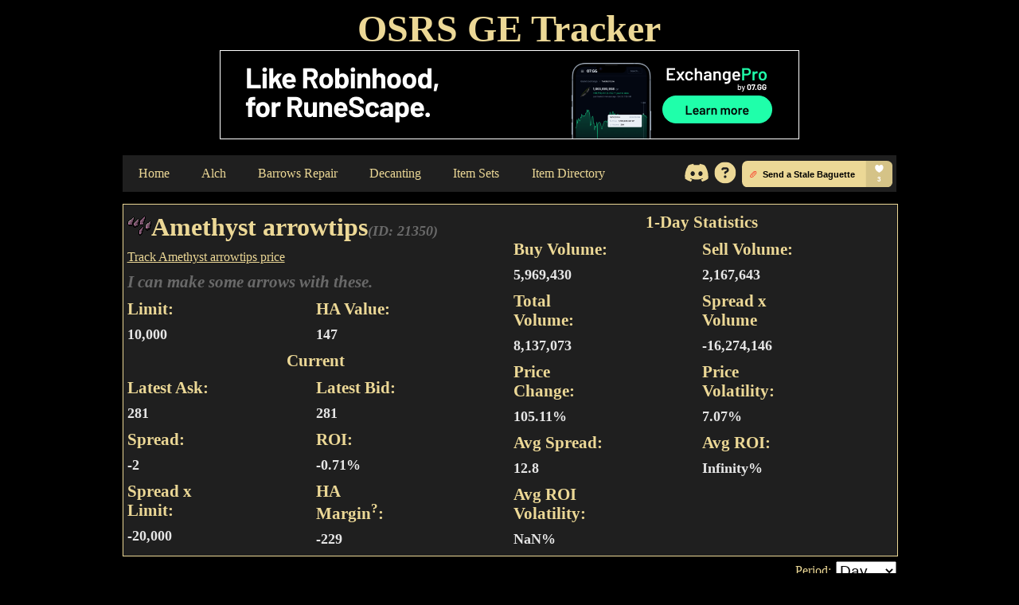

--- FILE ---
content_type: text/html; charset=utf-8
request_url: https://osrsgetracker.com/items/amethyst-arrowtips/
body_size: 2773
content:
<!doctype html><html lang="en"><head><title>Amethyst arrowtips - OSRS GE Live Tracker</title><meta name="description" content="Tracking live GE prices and statistics for the Amethyst arrowtips. Maximize your GP per hour with fast, profitable trades. Completely free, no sign-up."/><link rel="apple-touch-icon" sizes="180x180" href="/apple-touch-icon.png"/><link rel="icon" type="image/png" sizes="32x32" href="../favicon-32x32.png"/><link rel="icon" type="image/png" sizes="16x16" href="../favicon-16x16.png"/><link rel="mask-icon" href="../safari-pinned-tab.svg" color="#777777"/><meta name="msapplication-TileColor" content="#000000"/><meta name="theme-color" content="#000000"/><meta name="viewport" content="width=device-width,initial-scale=1"/><meta http-equiv="Content-Security-Policy" content="upgrade-insecure-requests"/><meta name="robots" content="index, follow"/><script src="https://cdn.jsdelivr.net/npm/chart.js"></script><script src="https://cdn.jsdelivr.net/npm/chartjs-adapter-date-fns/dist/chartjs-adapter-date-fns.bundle.min.js"></script><meta property="og:title" content="Amethyst arrowtips - OSRS GE Live Tracker"/><meta property="og:url" content="https://osrsgetracker.com/amethyst-arrowtips"/><meta property="og:image" content="https://osrsgetracker.com/apple-touch-icon.png"/><meta property="og:type" content="website"/><meta property="og:description" content="Tracking live GE prices and statistics for the Amethyst arrowtips. Maximize your GP per hour with fast, profitable trades. Completely free, no sign-up."/><meta property="og:locale" content="en_US"/><meta name="twitter:card" content="summary"/><meta name="twitter:description" content="Tracking live GE prices and statistics for the Amethyst arrowtips. Maximize your GP per hour with fast, profitable trades. Completely free, no sign-up."/><meta name="twitter:title" content="Amethyst arrowtips - OSRS GE Live Tracker"/><meta name="twitter:image" content="https://osrsgetracker.com/apple-touch-icon.png"/><meta name="twitter:site" content="@OsrsGeTracker"/><script async src="https://pagead2.googlesyndication.com/pagead/js/adsbygoogle.js?client=ca-pub-8638886670932225" crossorigin="anonymous"></script><link rel="icon" href="../../favicon.ico"><link href="../../items.css" rel="stylesheet"></head><body><div class="wrapper"><header class="header"><h1>OSRS GE Tracker</h1><div class="topbanner"><a href="https://07.gg/ge/pro?utm_source=osrsgetracker&utm_medium=website&utm_campaign=banner&utm_content=pro_link" onclick="gtag('event', 'click', {
              'event_category': 'outbound',
              'event_label': '07.gg pro',
              'transport_type': 'beacon'
            });"><img src="../../exchange-pro.png" alt="Exchange Pro"/></a></div></header><nav><ul class="nav"><li class="nav"><a href="/">Home</a></li><li class="nav"><a href="/highAlch/">Alch</a></li><li class="nav"><a href="/barrows/">Barrows Repair</a></li><li class="nav"><a href="/decanting/">Decanting</a></li><li class="nav"><a href="/itemSets/">Item Sets</a></li><li class="nav"><div class="itemDirectory"><button class="itemDirectoryDropBtn" id="itemDirectoryDropBtn">Item Directory</button><div class="itemDirectory-dropdown-content" id="itemDirectoryDropdown"><a href="/itemDirectory/0-9/">0-9</a> <a href="/itemDirectory/A/">A</a> <a href="/itemDirectory/B/">B</a> <a href="/itemDirectory/C/">C</a> <a href="/itemDirectory/D/">D</a> <a href="/itemDirectory/E/">E</a> <a href="/itemDirectory/F/">F</a> <a href="/itemDirectory/G/">G</a> <a href="/itemDirectory/H/">H</a> <a href="/itemDirectory/I/">I</a> <a href="/itemDirectory/J/">J</a> <a href="/itemDirectory/K/">K</a> <a href="/itemDirectory/L/">L</a> <a href="/itemDirectory/M/">M</a> <a href="/itemDirectory/N/">N</a> <a href="/itemDirectory/O/">O</a> <a href="/itemDirectory/P/">P</a> <a href="/itemDirectory/Q/">Q</a> <a href="/itemDirectory/R/">R</a> <a href="/itemDirectory/S/">S</a> <a href="/itemDirectory/T/">T</a> <a href="/itemDirectory/U/">U</a> <a href="/itemDirectory/V/">V</a> <a href="/itemDirectory/W/">W</a> <a href="/itemDirectory/X/">X</a> <a href="/itemDirectory/Y/">Y</a> <a href="/itemDirectory/Z/">Z</a></div></div></li><li style="float: right; padding-top: 6px"><div class="HelpIcons"><button class="HelpIcon"><a href="https://discord.gg/FfCD6qNaYU" target="_blank"><svg class="discordButton fab fa-filter" aria-labelledby="discord-icon" role="img" xmlns="http://www.w3.org/2000/svg" viewBox="0 0 640 512"><title id="discord-icon">Discord</title><path fill="#ECD896" d="M524.531,69.836a1.5,1.5,0,0,0-.764-.7A485.065,485.065,0,0,0,404.081,32.03a1.816,1.816,0,0,0-1.923.91,337.461,337.461,0,0,0-14.9,30.6,447.848,447.848,0,0,0-134.426,0,309.541,309.541,0,0,0-15.135-30.6,1.89,1.89,0,0,0-1.924-.91A483.689,483.689,0,0,0,116.085,69.137a1.712,1.712,0,0,0-.788.676C39.068,183.651,18.186,294.69,28.43,404.354a2.016,2.016,0,0,0,.765,1.375A487.666,487.666,0,0,0,176.02,479.918a1.9,1.9,0,0,0,2.063-.676A348.2,348.2,0,0,0,208.12,430.4a1.86,1.86,0,0,0-1.019-2.588,321.173,321.173,0,0,1-45.868-21.853,1.885,1.885,0,0,1-.185-3.126c3.082-2.309,6.166-4.711,9.109-7.137a1.819,1.819,0,0,1,1.9-.256c96.229,43.917,200.41,43.917,295.5,0a1.812,1.812,0,0,1,1.924.233c2.944,2.426,6.027,4.851,9.132,7.16a1.884,1.884,0,0,1-.162,3.126,301.407,301.407,0,0,1-45.89,21.83,1.875,1.875,0,0,0-1,2.611,391.055,391.055,0,0,0,30.014,48.815,1.864,1.864,0,0,0,2.063.7A486.048,486.048,0,0,0,610.7,405.729a1.882,1.882,0,0,0,.765-1.352C623.729,277.594,590.933,167.465,524.531,69.836ZM222.491,337.58c-28.972,0-52.844-26.587-52.844-59.239S193.056,219.1,222.491,219.1c29.665,0,53.306,26.82,52.843,59.239C275.334,310.993,251.924,337.58,222.491,337.58Zm195.38,0c-28.971,0-52.843-26.587-52.843-59.239S388.437,219.1,417.871,219.1c29.667,0,53.307,26.82,52.844,59.239C470.715,310.993,447.538,337.58,417.871,337.58Z"/></svg></a></button> <button class="HelpIcon"><a href="/#HelpSection"><svg class="questionButton fab fa-filter" aria-labelledby="help-icon" role="img" xmlns="http://www.w3.org/2000/svg" viewBox="0 0 512 512"><title id="help-icon">Help Section</title><path fill="#ECD896" d="M256 512A256 256 0 1 0 256 0a256 256 0 1 0 0 512zM169.8 165.3c7.9-22.3 29.1-37.3 52.8-37.3h58.3c34.9 0 63.1 28.3 63.1 63.1c0 22.6-12.1 43.5-31.7 54.8L280 264.4c-.2 13-10.9 23.6-24 23.6c-13.3 0-24-10.7-24-24V250.5c0-8.6 4.6-16.5 12.1-20.8l44.3-25.4c4.7-2.7 7.6-7.7 7.6-13.1c0-8.4-6.8-15.1-15.1-15.1H222.6c-3.4 0-6.4 2.1-7.5 5.3l-.4 1.2c-4.4 12.5-18.2 19-30.6 14.6s-19-18.2-14.6-30.6l.4-1.2zM224 352a32 32 0 1 1 64 0 32 32 0 1 1 -64 0z"/></svg></a></button> <button class="HelpIcon"><a href="https://www.buymeacoffee.com/osrsgetracker" target="_blank"><img class="buyCoffeeImg" src="https://img.buymeacoffee.com/button-api/?text=Send a Stale Baguette&emoji=🥖&slug=osrsgetracker&button_colour=ECD896&font_colour=000000&font_family=Arial&outline_colour=000000&coffee_colour=ff0000"/></a></button></div></li></ul></nav><div id="variables" hidden><div id="variable-id">21350</div><div id="variable-name">Amethyst arrowtips</div><div id="variable-examine">I can make some arrows with these.</div><div id="variable-icon">Amethyst arrowtips.png</div><div id="variable-members">true</div><div id="variable-limit">10000</div><div id="variable-value">245</div><div id="variable-lowalch">98</div><div id="variable-highalch">147</div></div><div class="grid-container"><div class="grid-subcontainer col-4"><div class="grid-item col-4" id="item"><div id="itemImage"><img src="../../Amethyst arrowtips.png" alt="Amethyst arrowtips" loading="lazy"/></div><div id="itemName"><h2>Amethyst arrowtips</h2><h3 style="color: #696969"><i>(ID: 21350)</i></h3></div></div><div class="grid-item col-4" id="itemSource"><a href="https://07.gg/ge/item/amethyst-arrowtips" style="text-decoration: underline">Track Amethyst arrowtips price</a></div><div class="grid-item col-4" id="itemDescription"><h2 style="color: #696969"><i>I can make some arrows with these.</i></h2></div><div class="grid-metricContainer col-2"><div class="grid-item col-1" id="itemLimitText"><h2>Limit:</h2></div><div class="grid-item col-1" id="itemLimitValue"><h3 id="itemLimitValue-content">10000</h3></div></div><div class="grid-metricContainer col-2"><div class="grid-item col-1" id="itemhighAlchText"><h2>HA Value:</h2></div><div class="grid-item col-1" id="itemHighAlchValue"><h3 id="itemHighAlchValue-content">147</h3></div></div><div class="grid-metricContainer col-2"><div class="grid-item col-4" id="itemCurrent"><h2>Current</h2></div></div><div class="grid-metricContainer col-2"><div class="grid-item col-1" id="itemCurrentAskText"><h2>Latest Ask:</h2></div><div class="grid-item col-1" id="itemCurrentAskValue"><h3 id="itemCurrentAskValue-content">Unknown</h3></div></div><div class="grid-metricContainer col-2"><div class="grid-item col-1" id="itemCurrentBidText"><h2>Latest Bid:</h2></div><div class="grid-item col-1" id="itemCurrentBidValue"><h3 id="itemCurrentBidValue-content">Unknown</h3></div></div><div class="grid-metricContainer col-2"><div class="grid-item col-1" id="itemCurrentSpreadText"><h2>Spread:</h2></div><div class="grid-item col-1" id="itemCurrentSpreadValue"><h3 id="itemCurrentSpreadValue-content">Unknown</h3></div></div><div class="grid-metricContainer col-2"><div class="grid-item col-1" id="itemCurrentRoiText"><h2>ROI:</h2></div><div class="grid-item col-1" id="itemCurrentRoiValue"><h3 id="itemCurrentRoiValue-content">Unknown</h3></div></div><div class="grid-metricContainer col-2"><div class="grid-item col-1" id="itemCurrentSpreadTimesLimitText"><h2>Spread x Limit:</h2></div><div class="grid-item col-1" id="itemCurrentSpreadTimesLimitValue"><h3 id="itemCurrentSpreadTimesLimitValue-content">Unknown</h3></div></div><div class="grid-metricContainer col-2"><div class="grid-item col-1" id="itemCurrentHighAlchMarginText"><h2>HA Margin<sup>?</sup>:</h2><span id="natureRuneToolTip" class="tooltiptext"></span></div><div class="grid-item col-1" id="itemCurrentHighAlchMarginValue"><h3 id="itemCurrentHighAlchMarginValue-content">Unknown</h3></div></div></div><div class="grid-subcontainer col-4"><div class="grid-item col-4" id="item24hour"><h2>1-Day Statistics</h2></div><div class="grid-metricContainer col-2"><div class="grid-item col-1" id="item24hourBuyVolumeText"><h2>Buy Volume:</h2></div><div class="grid-item col-1" id="item24hourBuyVolumeValue"><h3 id="item24hourBuyVolumeValue-content">Unknown</h3></div></div><div class="grid-metricContainer col-2"><div class="grid-item col-1" id="item24hourSellVolumeText"><h2>Sell Volume:</h2></div><div class="grid-item col-1" id="item24hourSellVolumeValue"><h3 id="item24hourSellVolumeValue-content">Unknown</h3></div></div><div class="grid-metricContainer col-2"><div class="grid-item col-1" id="item24hourTotalVolumeText"><h2>Total Volume:</h2></div><div class="grid-item col-1" id="item24hourTotalVolumeValue"><h3 id="item24hourTotalVolumeValue-content">Unknown</h3></div></div><div class="grid-metricContainer col-2"><div class="grid-item col-1" id="itemCurrentSpreadTimesVolumeText"><h2>Spread x Volume</h2></div><div class="grid-item col-1" id="itemCurrentSpreadTimesVolumeValue"><h3 id="itemCurrentSpreadTimesVolumeValue-content">Unknown</h3></div></div><div class="grid-metricContainer col-2"><div class="grid-item col-1" id="item24hourPriceChangeText"><h2>Price Change:</h2></div><div class="grid-item col-1" id="item24hourPriceChangeValue"><h3 id="item24hourPriceChangeValue-content">Unknown</h3></div></div><div class="grid-metricContainer col-2"><div class="grid-item col-1" id="item24hourPriceVolatilityText"><h2>Price Volatility:</h2></div><div class="grid-item col-1" id="item24hourPriceVolatilityValue"><h3 id="item24hourPriceVolatilityValue-content">Unknown</h3></div></div><div class="grid-metricContainer col-2"><div class="grid-item col-1" id="item24hourAverageSpreadText"><h2>Avg Spread:</h2></div><div class="grid-item col-1" id="item24hourAverageSpreadValue"><h3 id="item24hourAverageSpreadValue-content">Unknown</h3></div></div><div class="grid-metricContainer col-2"><div class="grid-item col-1" id="item24hourAverageSpreadPercentText"><h2>Avg ROI:</h2></div><div class="grid-item col-1" id="item24hourAverageSpreadPercentValue"><h3 id="item24hourAverageSpreadPercentValue-content">Unknown</h3></div></div><div class="grid-metricContainer col-2"><div class="grid-item col-1" id="item24hourSpreadVolatilityText"><h2>Avg ROI Volatility:</h2></div><div class="grid-item col-1" id="item24hourSpreadVolatilityValue"><h3 id="item24hourSpreadVolatilityValue-content">Unknown</h3></div></div></div></div><div id="chart-options"><div id="historical-selector"><span>Period:</span><form><select id="historicalOption" style="font-size: 1.2rem"><option selected="selected" value="Day">Day</option><option value="Week">Week</option><option value="Month">Month</option><option value="Year">Year</option></select></form></div></div><div id="chart-wrapper"><div id="chart-price"><canvas id="chart-price-canvas"></canvas></div><div id="chart-volume"><canvas id="chart-volume-canvas"></canvas></div></div></div><footer><div class="footer"><div class="row"><hr/>This site is not affiliated with Jagex Ltd.<div id="runeliteDis"><div id="runelite-icon"></div><div id="runelite-notice"><p>Price data on this site is provided RuneLIte. Historical data is accurate up until the last few minutes. Latest data is preliminary and should be treated as such.</p></div></div></div></div></footer><script defer="defer" src="../../runtime.js"></script><script defer="defer" src="../../vendors.js"></script><script defer="defer" src="../../items.js"></script></body></html>

--- FILE ---
content_type: text/html; charset=utf-8
request_url: https://www.google.com/recaptcha/api2/aframe
body_size: 266
content:
<!DOCTYPE HTML><html><head><meta http-equiv="content-type" content="text/html; charset=UTF-8"></head><body><script nonce="Am76om2R8trV2tqCM3xzhg">/** Anti-fraud and anti-abuse applications only. See google.com/recaptcha */ try{var clients={'sodar':'https://pagead2.googlesyndication.com/pagead/sodar?'};window.addEventListener("message",function(a){try{if(a.source===window.parent){var b=JSON.parse(a.data);var c=clients[b['id']];if(c){var d=document.createElement('img');d.src=c+b['params']+'&rc='+(localStorage.getItem("rc::a")?sessionStorage.getItem("rc::b"):"");window.document.body.appendChild(d);sessionStorage.setItem("rc::e",parseInt(sessionStorage.getItem("rc::e")||0)+1);localStorage.setItem("rc::h",'1765329410792');}}}catch(b){}});window.parent.postMessage("_grecaptcha_ready", "*");}catch(b){}</script></body></html>

--- FILE ---
content_type: text/css; charset=utf-8
request_url: https://osrsgetracker.com/items.css
body_size: 1243
content:
header h1{color:#ecd896;display:block;font-size:3rem;margin:auto;text-align:center}nav{margin:auto;width:100%}nav ul{background-color:#1f1f1f;list-style-type:none;margin:0;overflow:hidden;padding:0}nav li{float:left;padding:0 5px}nav li a{color:#ecd896;display:block;font-size:1rem;padding:14px 15px;position:relative;text-align:center;text-decoration:none}nav li a:hover:not(.active){background-color:#1f1f1f}.itemDirectory{float:left;overflow:hidden}.itemDirectory .itemDirectoryDropBtn{background-color:inherit;border:none;color:#ecd896;cursor:pointer;font-family:inherit;font-size:16px;margin:0;outline:none;padding:14px 16px}.itemDirectory-dropdown-content{background-color:#1f1f1f;box-shadow:0 8px 16px 0 rgba(0,0,0,.2);display:none;flex-wrap:wrap;margin-left:7px;max-width:25%;padding-left:7px;position:absolute;z-index:1}.itemDirectory-dropdown-content a{color:#ecd896;display:block;float:none;height:1.5rem;padding:7px;text-align:center;text-decoration:none;width:1.5rem}.itemDirectory-dropdown-content a:hover{background-color:#1f1f1f}.dropdown-show{display:flex}.dropDownFA{height:1.5rem;left:0;margin:-.4rem;position:relative;top:0;width:1.5rem}.HelpIcons{display:block;margin-left:0;width:16.7rem}.HelpIcon{height:2rem;width:2rem}.buyCoffeeImg{top:-1px;width:11.8rem}.buyCoffeeImg,svg{left:0;position:absolute}svg{height:100%;top:0;width:100%}.discordButton{height:2rem;width:2rem}.discordButton,.questionButton{left:50%;top:50%;transform:translate(-50%,-50%)}.questionButton{height:1.7rem;width:1.7rem}.grid-container{background:#1f1f1f;background-color:#1f1f1f;border:1px solid #ecd896;clear:both;display:table;gap:0;height:26vh;margin:15px auto auto;position:relative;width:76vw}.grid-subcontainer{margin:5px}.grid-metricContainer,.grid-subcontainer{display:table;float:left;position:relative}.grid-item{box-sizing:border-box;display:inline-block;padding:5px 0}.col-1{width:calc(9.5vw - 3px)}.col-2{width:calc(19vw - 6px)}.col-3{width:calc(28.5vw - 9px)}.col-4{width:calc(38vw - 12px)}#itemName{display:inline-block;height:100%;width:calc(100% - 32px)}#itemImage{display:inline-block;max-width:32px}#item24hour,#itemCurrent{text-align:center}#chart-options{display:flex;height:5vh;margin:auto;width:76vw}#trendline-wrapper{color:#ecd896;height:100%;margin:1vh}#historical-selector{align-items:center;align-self:center;color:#ecd896;display:inline-flex;height:100%;margin-left:auto;vertical-align:middle}#chart-wrapper{border:1px solid #ecd896;height:67vh;margin:auto;position:relative;width:76vw}#chart-price{height:60%}#chart-price canvas{border-bottom:5px solid #000}#chart-volume{height:40%;width:100%}html{background:#000}canvas{background:#1f1f1f;display:block;height:100%;margin:auto;padding:1rem;width:100%}.topbanner{display:flex;justify-content:center;margin-bottom:1rem}.topbanner,.topbanner img{max-width:100%}h1{font-size:2rem;text-align:left}h1,h2{color:#ecd896;display:inline}h2{font-size:1.3rem;text-align:center}#itemName h2{font-size:2rem}th button{font-size:1rem}h3{color:#e6e6e6;display:inline;font-size:1.1rem}b{color:#ecd896}.wrapper{margin-left:auto;margin-right:auto;width:76vw}.searchAndFilter{align-items:center;color:#ecd896;display:flex;margin:auto}#dataTable{min-height:100vh}a{color:#ecd896;text-decoration:none}button a{height:0;width:0}form{margin:1vh 0}select{margin-left:.5vw;width:auto}.customFiltersFlex{display:flex;margin-right:.5rem}.tableBtn{background-color:transparent;display:inline-block;font-size:1.5rem;height:1.5rem;text-align:center;width:1.5rem}#customFilters{color:#ddd;display:flex}button{align-items:auto;align-self:auto;background-color:transparent;border:0;border-radius:5px;color:#ecd896}a:hover,button:hover{color:#e6e6e6;cursor:pointer}input{border:1px solid #ecd896;border-radius:5px;margin:.5rem;outline:0}.tooltiptext{background-color:#000;border-radius:6px;bottom:0;color:#e6e6e6;left:0;margin-left:0;padding:5px 0;position:absolute;text-align:center;transform:translateY(-75%);visibility:hidden;width:120px;z-index:1}.tooltiptext:after{border:5px solid transparent;border-top-color:#000;content:"";left:50%;margin-left:-5px;position:absolute;top:100%}#itemCurrentHighAlchMarginText:hover .tooltiptext{visibility:visible}table{border-collapse:collapse;box-shadow:0 0 20px rgba(0,0,0,.45);font-family:sans-serif;font-size:1em;width:100%}tr{background-color:#1f1f1f;color:#e6e6e6;text-align:center}td,th{padding:12px 15px}table td{text-align:center}tr{border-bottom:1px solid #ddd}tr:nth-of-type(2n){background-color:#000}tr:last-of-type{border-bottom:2px solid #ecd896}tr.active-row{color:#ecd896;font-weight:700}#HelpSection{padding-top:2vh;width:100%}#HelpSectionBackToTop{align-items:center;display:flex;justify-content:center;margin:auto}#HelpSectionBackToTop a{border:2px solid #ecd896;border-radius:1rem;padding:1rem}#helpLink{margin-left:auto}.containers{color:#e6e6e6;margin:5vh 10%}.container,.containers{display:flex;flex-wrap:wrap;justify-content:space-between}.container{margin-bottom:1em;position:relative;width:42%}.about,.instructions{display:block;margin:0;padding:0;width:48%}.instructions p{margin:.5rem;padding:0}.instructions h3{margin:1rem 0 0;padding:0}.second-section{vertical-align:top}#runeliteDis{height:4%}#runelite-icon,#runelite-notice{display:inline-block;height:100%;vertical-align:middle}#runelite-notice p{vertical-align:middle}#content{border:1px solid #ecd896;margin:1% auto auto;padding-top:.5rem;position:relative;width:100%}#content h2{margin:10% 1% 1%}#content p{color:#e6e6e6;font-size:1rem;line-height:1.2lh;margin:1%}hr{border:1px solid #ecd896;width:100%}.footer{background:#000;font-family:Play,sans-serif;margin:auto;padding:30px 0;text-align:center;width:80%}.footer .row{color:gray;font-size:.8em;margin:auto}.footer .row a{color:gray;text-decoration:none;transition:.5s}.footer .row a:hover{color:#fff}.footer .row ul{width:100%}.footer .row ul li{display:inline-block;margin:0 30px}.footer .row a i{font-size:2em;margin:0 1%}@media (max-width:1024px){.col-1{width:calc(19vw - 3px)}.col-2{width:calc(38vw - 6px)}.col-3{width:calc(57vw - 9px)}.col-4{width:calc(76vw - 12px)}.footer{padding:5%;text-align:left}.footer .row ul li{display:block;margin:10px 0;text-align:left}.footer .row a i{margin:0 3%}}@media (max-width:600px){.col-1{width:calc(38vw - 3px)}.col-2{width:calc(76vw - 6px)}.col-3{width:calc(76vw - 9px)}.col-4{width:calc(76vw - 12px)}.footer{padding:5%;text-align:left}.footer .row ul li{display:block;margin:10px 0;text-align:left}.footer .row a i{margin:0 3%}}#loadOverlay{display:none}

--- FILE ---
content_type: text/javascript; charset=utf-8
request_url: https://osrsgetracker.com/runtime.js
body_size: 292
content:
(()=>{"use strict";var r,e={},t={};function o(r){var n=t[r];if(void 0!==n)return n.exports;var i=t[r]={exports:{}};return e[r](i,i.exports,o),i.exports}o.m=e,r=[],o.O=(e,t,n,i)=>{if(!t){var a=1/0;for(l=0;l<r.length;l++){for(var[t,n,i]=r[l],c=!0,s=0;s<t.length;s++)(!1&i||a>=i)&&Object.keys(o.O).every((r=>o.O[r](t[s])))?t.splice(s--,1):(c=!1,i<a&&(a=i));if(c){r.splice(l--,1);var p=n();void 0!==p&&(e=p)}}return e}i=i||0;for(var l=r.length;l>0&&r[l-1][2]>i;l--)r[l]=r[l-1];r[l]=[t,n,i]},o.d=(r,e)=>{for(var t in e)o.o(e,t)&&!o.o(r,t)&&Object.defineProperty(r,t,{enumerable:!0,get:e[t]})},o.g=function(){if("object"==typeof globalThis)return globalThis;try{return this||new Function("return this")()}catch(r){if("object"==typeof window)return window}}(),o.o=(r,e)=>Object.prototype.hasOwnProperty.call(r,e),(()=>{var r;o.g.importScripts&&(r=o.g.location+"");var e=o.g.document;if(!r&&e&&(e.currentScript&&(r=e.currentScript.src),!r)){var t=e.getElementsByTagName("script");t.length&&(r=t[t.length-1].src)}if(!r)throw new Error("Automatic publicPath is not supported in this browser");r=r.replace(/#.*$/,"").replace(/\?.*$/,"").replace(/\/[^\/]+$/,"/"),o.p=r})(),(()=>{var r={666:0};o.O.j=e=>0===r[e];var e=(e,t)=>{var n,i,[a,c,s]=t,p=0;if(a.some((e=>0!==r[e]))){for(n in c)o.o(c,n)&&(o.m[n]=c[n]);if(s)var l=s(o)}for(e&&e(t);p<a.length;p++)i=a[p],o.o(r,i)&&r[i]&&r[i][0](),r[i]=0;return o.O(l)},t=self.webpackChunkosrsgetracker=self.webpackChunkosrsgetracker||[];t.forEach(e.bind(null,0)),t.push=e.bind(null,t.push.bind(t))})()})();

--- FILE ---
content_type: text/javascript; charset=utf-8
request_url: https://osrsgetracker.com/vendors.js
body_size: 61199
content:
/*! For license information please see vendors.js.LICENSE.txt */
"use strict";(self.webpackChunkosrsgetracker=self.webpackChunkosrsgetracker||[]).push([[216],{74444:(t,e,n)=>{n.d(e,{$s:()=>D,BH:()=>d,L:()=>o,LL:()=>w,P0:()=>h,Sg:()=>f,ZR:()=>v,aH:()=>l,eu:()=>m,hl:()=>g,m9:()=>_,ru:()=>p,vZ:()=>b,zI:()=>y});const s=function(t){const e=[];let n=0;for(let s=0;s<t.length;s++){let i=t.charCodeAt(s);i<128?e[n++]=i:i<2048?(e[n++]=i>>6|192,e[n++]=63&i|128):55296==(64512&i)&&s+1<t.length&&56320==(64512&t.charCodeAt(s+1))?(i=65536+((1023&i)<<10)+(1023&t.charCodeAt(++s)),e[n++]=i>>18|240,e[n++]=i>>12&63|128,e[n++]=i>>6&63|128,e[n++]=63&i|128):(e[n++]=i>>12|224,e[n++]=i>>6&63|128,e[n++]=63&i|128)}return e},i={byteToCharMap_:null,charToByteMap_:null,byteToCharMapWebSafe_:null,charToByteMapWebSafe_:null,ENCODED_VALS_BASE:"ABCDEFGHIJKLMNOPQRSTUVWXYZabcdefghijklmnopqrstuvwxyz0123456789",get ENCODED_VALS(){return this.ENCODED_VALS_BASE+"+/="},get ENCODED_VALS_WEBSAFE(){return this.ENCODED_VALS_BASE+"-_."},HAS_NATIVE_SUPPORT:"function"==typeof atob,encodeByteArray(t,e){if(!Array.isArray(t))throw Error("encodeByteArray takes an array as a parameter");this.init_();const n=e?this.byteToCharMapWebSafe_:this.byteToCharMap_,s=[];for(let e=0;e<t.length;e+=3){const i=t[e],r=e+1<t.length,o=r?t[e+1]:0,a=e+2<t.length,c=a?t[e+2]:0,u=i>>2,h=(3&i)<<4|o>>4;let l=(15&o)<<2|c>>6,d=63&c;a||(d=64,r||(l=64)),s.push(n[u],n[h],n[l],n[d])}return s.join("")},encodeString(t,e){return this.HAS_NATIVE_SUPPORT&&!e?btoa(t):this.encodeByteArray(s(t),e)},decodeString(t,e){return this.HAS_NATIVE_SUPPORT&&!e?atob(t):function(t){const e=[];let n=0,s=0;for(;n<t.length;){const i=t[n++];if(i<128)e[s++]=String.fromCharCode(i);else if(i>191&&i<224){const r=t[n++];e[s++]=String.fromCharCode((31&i)<<6|63&r)}else if(i>239&&i<365){const r=((7&i)<<18|(63&t[n++])<<12|(63&t[n++])<<6|63&t[n++])-65536;e[s++]=String.fromCharCode(55296+(r>>10)),e[s++]=String.fromCharCode(56320+(1023&r))}else{const r=t[n++],o=t[n++];e[s++]=String.fromCharCode((15&i)<<12|(63&r)<<6|63&o)}}return e.join("")}(this.decodeStringToByteArray(t,e))},decodeStringToByteArray(t,e){this.init_();const n=e?this.charToByteMapWebSafe_:this.charToByteMap_,s=[];for(let e=0;e<t.length;){const i=n[t.charAt(e++)],o=e<t.length?n[t.charAt(e)]:0;++e;const a=e<t.length?n[t.charAt(e)]:64;++e;const c=e<t.length?n[t.charAt(e)]:64;if(++e,null==i||null==o||null==a||null==c)throw new r;const u=i<<2|o>>4;if(s.push(u),64!==a){const t=o<<4&240|a>>2;if(s.push(t),64!==c){const t=a<<6&192|c;s.push(t)}}}return s},init_(){if(!this.byteToCharMap_){this.byteToCharMap_={},this.charToByteMap_={},this.byteToCharMapWebSafe_={},this.charToByteMapWebSafe_={};for(let t=0;t<this.ENCODED_VALS.length;t++)this.byteToCharMap_[t]=this.ENCODED_VALS.charAt(t),this.charToByteMap_[this.byteToCharMap_[t]]=t,this.byteToCharMapWebSafe_[t]=this.ENCODED_VALS_WEBSAFE.charAt(t),this.charToByteMapWebSafe_[this.byteToCharMapWebSafe_[t]]=t,t>=this.ENCODED_VALS_BASE.length&&(this.charToByteMap_[this.ENCODED_VALS_WEBSAFE.charAt(t)]=t,this.charToByteMapWebSafe_[this.ENCODED_VALS.charAt(t)]=t)}}};class r extends Error{constructor(){super(...arguments),this.name="DecodeBase64StringError"}}const o=function(t){return function(t){const e=s(t);return i.encodeByteArray(e,!0)}(t).replace(/\./g,"")},a=function(t){try{return i.decodeString(t,!0)}catch(t){console.error("base64Decode failed: ",t)}return null};const c=()=>function(){if("undefined"!=typeof self)return self;if("undefined"!=typeof window)return window;if(void 0!==n.g)return n.g;throw new Error("Unable to locate global object.")}().__FIREBASE_DEFAULTS__,u=()=>{try{return c()||(()=>{if("undefined"==typeof process||void 0===process.env)return;const t=process.env.__FIREBASE_DEFAULTS__;return t?JSON.parse(t):void 0})()||(()=>{if("undefined"==typeof document)return;let t;try{t=document.cookie.match(/__FIREBASE_DEFAULTS__=([^;]+)/)}catch(t){return}const e=t&&a(t[1]);return e&&JSON.parse(e)})()}catch(t){return void console.info(`Unable to get __FIREBASE_DEFAULTS__ due to: ${t}`)}},h=t=>{const e=(t=>{var e,n;return null===(n=null===(e=u())||void 0===e?void 0:e.emulatorHosts)||void 0===n?void 0:n[t]})(t);if(!e)return;const n=e.lastIndexOf(":");if(n<=0||n+1===e.length)throw new Error(`Invalid host ${e} with no separate hostname and port!`);const s=parseInt(e.substring(n+1),10);return"["===e[0]?[e.substring(1,n-1),s]:[e.substring(0,n),s]},l=()=>{var t;return null===(t=u())||void 0===t?void 0:t.config};class d{constructor(){this.reject=()=>{},this.resolve=()=>{},this.promise=new Promise(((t,e)=>{this.resolve=t,this.reject=e}))}wrapCallback(t){return(e,n)=>{e?this.reject(e):this.resolve(n),"function"==typeof t&&(this.promise.catch((()=>{})),1===t.length?t(e):t(e,n))}}}function f(t,e){if(t.uid)throw new Error('The "uid" field is no longer supported by mockUserToken. Please use "sub" instead for Firebase Auth User ID.');const n=e||"demo-project",s=t.iat||0,i=t.sub||t.user_id;if(!i)throw new Error("mockUserToken must contain 'sub' or 'user_id' field!");const r=Object.assign({iss:`https://securetoken.google.com/${n}`,aud:n,iat:s,exp:s+3600,auth_time:s,sub:i,user_id:i,firebase:{sign_in_provider:"custom",identities:{}}},t);return[o(JSON.stringify({alg:"none",type:"JWT"})),o(JSON.stringify(r)),""].join(".")}function p(){const t="object"==typeof chrome?chrome.runtime:"object"==typeof browser?browser.runtime:void 0;return"object"==typeof t&&void 0!==t.id}function g(){try{return"object"==typeof indexedDB}catch(t){return!1}}function m(){return new Promise(((t,e)=>{try{let n=!0;const s="validate-browser-context-for-indexeddb-analytics-module",i=self.indexedDB.open(s);i.onsuccess=()=>{i.result.close(),n||self.indexedDB.deleteDatabase(s),t(!0)},i.onupgradeneeded=()=>{n=!1},i.onerror=()=>{var t;e((null===(t=i.error)||void 0===t?void 0:t.message)||"")}}catch(t){e(t)}}))}function y(){return!("undefined"==typeof navigator||!navigator.cookieEnabled)}class v extends Error{constructor(t,e,n){super(e),this.code=t,this.customData=n,this.name="FirebaseError",Object.setPrototypeOf(this,v.prototype),Error.captureStackTrace&&Error.captureStackTrace(this,w.prototype.create)}}class w{constructor(t,e,n){this.service=t,this.serviceName=e,this.errors=n}create(t,...e){const n=e[0]||{},s=`${this.service}/${t}`,i=this.errors[t],r=i?function(t,e){return t.replace(E,((t,n)=>{const s=e[n];return null!=s?String(s):`<${n}?>`}))}(i,n):"Error",o=`${this.serviceName}: ${r} (${s}).`;return new v(s,o,n)}}const E=/\{\$([^}]+)}/g;function b(t,e){if(t===e)return!0;const n=Object.keys(t),s=Object.keys(e);for(const i of n){if(!s.includes(i))return!1;const n=t[i],r=e[i];if(T(n)&&T(r)){if(!b(n,r))return!1}else if(n!==r)return!1}for(const t of s)if(!n.includes(t))return!1;return!0}function T(t){return null!==t&&"object"==typeof t}const I=1e3,C=2,S=144e5,A=.5;function D(t,e=I,n=C){const s=e*Math.pow(n,t),i=Math.round(A*s*(Math.random()-.5)*2);return Math.min(S,s+i)}function _(t){return t&&t._delegate?t._delegate:t}},32238:(t,e,n)=>{n.d(e,{Jn:()=>b,KN:()=>C,Mq:()=>I,Xd:()=>m,ZF:()=>T,qX:()=>y});var s=n(8463),i=n(53333),r=n(74444),o=n(4424);class a{constructor(t){this.container=t}getPlatformInfoString(){return this.container.getProviders().map((t=>{if(function(t){const e=t.getComponent();return"VERSION"===(null==e?void 0:e.type)}(t)){const e=t.getImmediate();return`${e.library}/${e.version}`}return null})).filter((t=>t)).join(" ")}}const c="@firebase/app",u="0.9.4",h=new i.Yd("@firebase/app"),l="[DEFAULT]",d={[c]:"fire-core","@firebase/app-compat":"fire-core-compat","@firebase/analytics":"fire-analytics","@firebase/analytics-compat":"fire-analytics-compat","@firebase/app-check":"fire-app-check","@firebase/app-check-compat":"fire-app-check-compat","@firebase/auth":"fire-auth","@firebase/auth-compat":"fire-auth-compat","@firebase/database":"fire-rtdb","@firebase/database-compat":"fire-rtdb-compat","@firebase/functions":"fire-fn","@firebase/functions-compat":"fire-fn-compat","@firebase/installations":"fire-iid","@firebase/installations-compat":"fire-iid-compat","@firebase/messaging":"fire-fcm","@firebase/messaging-compat":"fire-fcm-compat","@firebase/performance":"fire-perf","@firebase/performance-compat":"fire-perf-compat","@firebase/remote-config":"fire-rc","@firebase/remote-config-compat":"fire-rc-compat","@firebase/storage":"fire-gcs","@firebase/storage-compat":"fire-gcs-compat","@firebase/firestore":"fire-fst","@firebase/firestore-compat":"fire-fst-compat","fire-js":"fire-js",firebase:"fire-js-all"},f=new Map,p=new Map;function g(t,e){try{t.container.addComponent(e)}catch(n){h.debug(`Component ${e.name} failed to register with FirebaseApp ${t.name}`,n)}}function m(t){const e=t.name;if(p.has(e))return h.debug(`There were multiple attempts to register component ${e}.`),!1;p.set(e,t);for(const e of f.values())g(e,t);return!0}function y(t,e){const n=t.container.getProvider("heartbeat").getImmediate({optional:!0});return n&&n.triggerHeartbeat(),t.container.getProvider(e)}const v={"no-app":"No Firebase App '{$appName}' has been created - call Firebase App.initializeApp()","bad-app-name":"Illegal App name: '{$appName}","duplicate-app":"Firebase App named '{$appName}' already exists with different options or config","app-deleted":"Firebase App named '{$appName}' already deleted","no-options":"Need to provide options, when not being deployed to hosting via source.","invalid-app-argument":"firebase.{$appName}() takes either no argument or a Firebase App instance.","invalid-log-argument":"First argument to `onLog` must be null or a function.","idb-open":"Error thrown when opening IndexedDB. Original error: {$originalErrorMessage}.","idb-get":"Error thrown when reading from IndexedDB. Original error: {$originalErrorMessage}.","idb-set":"Error thrown when writing to IndexedDB. Original error: {$originalErrorMessage}.","idb-delete":"Error thrown when deleting from IndexedDB. Original error: {$originalErrorMessage}."},w=new r.LL("app","Firebase",v);class E{constructor(t,e,n){this._isDeleted=!1,this._options=Object.assign({},t),this._config=Object.assign({},e),this._name=e.name,this._automaticDataCollectionEnabled=e.automaticDataCollectionEnabled,this._container=n,this.container.addComponent(new s.wA("app",(()=>this),"PUBLIC"))}get automaticDataCollectionEnabled(){return this.checkDestroyed(),this._automaticDataCollectionEnabled}set automaticDataCollectionEnabled(t){this.checkDestroyed(),this._automaticDataCollectionEnabled=t}get name(){return this.checkDestroyed(),this._name}get options(){return this.checkDestroyed(),this._options}get config(){return this.checkDestroyed(),this._config}get container(){return this._container}get isDeleted(){return this._isDeleted}set isDeleted(t){this._isDeleted=t}checkDestroyed(){if(this.isDeleted)throw w.create("app-deleted",{appName:this._name})}}const b="9.17.2";function T(t,e={}){let n=t;if("object"!=typeof e){e={name:e}}const i=Object.assign({name:l,automaticDataCollectionEnabled:!1},e),o=i.name;if("string"!=typeof o||!o)throw w.create("bad-app-name",{appName:String(o)});if(n||(n=(0,r.aH)()),!n)throw w.create("no-options");const a=f.get(o);if(a){if((0,r.vZ)(n,a.options)&&(0,r.vZ)(i,a.config))return a;throw w.create("duplicate-app",{appName:o})}const c=new s.H0(o);for(const t of p.values())c.addComponent(t);const u=new E(n,i,c);return f.set(o,u),u}function I(t=l){const e=f.get(t);if(!e&&t===l)return T();if(!e)throw w.create("no-app",{appName:t});return e}function C(t,e,n){var i;let r=null!==(i=d[t])&&void 0!==i?i:t;n&&(r+=`-${n}`);const o=r.match(/\s|\//),a=e.match(/\s|\//);if(o||a){const t=[`Unable to register library "${r}" with version "${e}":`];return o&&t.push(`library name "${r}" contains illegal characters (whitespace or "/")`),o&&a&&t.push("and"),a&&t.push(`version name "${e}" contains illegal characters (whitespace or "/")`),void h.warn(t.join(" "))}m(new s.wA(`${r}-version`,(()=>({library:r,version:e})),"VERSION"))}const S="firebase-heartbeat-database",A=1,D="firebase-heartbeat-store";let _=null;function k(){return _||(_=(0,o.X3)(S,A,{upgrade:(t,e)=>{if(0===e)t.createObjectStore(D)}}).catch((t=>{throw w.create("idb-open",{originalErrorMessage:t.message})}))),_}async function N(t,e){try{const n=(await k()).transaction(D,"readwrite"),s=n.objectStore(D);return await s.put(e,L(t)),n.done}catch(t){if(t instanceof r.ZR)h.warn(t.message);else{const e=w.create("idb-set",{originalErrorMessage:null==t?void 0:t.message});h.warn(e.message)}}}function L(t){return`${t.name}!${t.options.appId}`}class O{constructor(t){this.container=t,this._heartbeatsCache=null;const e=this.container.getProvider("app").getImmediate();this._storage=new x(e),this._heartbeatsCachePromise=this._storage.read().then((t=>(this._heartbeatsCache=t,t)))}async triggerHeartbeat(){const t=this.container.getProvider("platform-logger").getImmediate().getPlatformInfoString(),e=R();if(null===this._heartbeatsCache&&(this._heartbeatsCache=await this._heartbeatsCachePromise),this._heartbeatsCache.lastSentHeartbeatDate!==e&&!this._heartbeatsCache.heartbeats.some((t=>t.date===e)))return this._heartbeatsCache.heartbeats.push({date:e,agent:t}),this._heartbeatsCache.heartbeats=this._heartbeatsCache.heartbeats.filter((t=>{const e=new Date(t.date).valueOf();return Date.now()-e<=2592e6})),this._storage.overwrite(this._heartbeatsCache)}async getHeartbeatsHeader(){if(null===this._heartbeatsCache&&await this._heartbeatsCachePromise,null===this._heartbeatsCache||0===this._heartbeatsCache.heartbeats.length)return"";const t=R(),{heartbeatsToSend:e,unsentEntries:n}=function(t,e=1024){const n=[];let s=t.slice();for(const i of t){const t=n.find((t=>t.agent===i.agent));if(t){if(t.dates.push(i.date),M(n)>e){t.dates.pop();break}}else if(n.push({agent:i.agent,dates:[i.date]}),M(n)>e){n.pop();break}s=s.slice(1)}return{heartbeatsToSend:n,unsentEntries:s}}(this._heartbeatsCache.heartbeats),s=(0,r.L)(JSON.stringify({version:2,heartbeats:e}));return this._heartbeatsCache.lastSentHeartbeatDate=t,n.length>0?(this._heartbeatsCache.heartbeats=n,await this._storage.overwrite(this._heartbeatsCache)):(this._heartbeatsCache.heartbeats=[],this._storage.overwrite(this._heartbeatsCache)),s}}function R(){return(new Date).toISOString().substring(0,10)}class x{constructor(t){this.app=t,this._canUseIndexedDBPromise=this.runIndexedDBEnvironmentCheck()}async runIndexedDBEnvironmentCheck(){return!!(0,r.hl)()&&(0,r.eu)().then((()=>!0)).catch((()=>!1))}async read(){if(await this._canUseIndexedDBPromise){return await async function(t){try{return(await k()).transaction(D).objectStore(D).get(L(t))}catch(t){if(t instanceof r.ZR)h.warn(t.message);else{const e=w.create("idb-get",{originalErrorMessage:null==t?void 0:t.message});h.warn(e.message)}}}(this.app)||{heartbeats:[]}}return{heartbeats:[]}}async overwrite(t){var e;if(await this._canUseIndexedDBPromise){const n=await this.read();return N(this.app,{lastSentHeartbeatDate:null!==(e=t.lastSentHeartbeatDate)&&void 0!==e?e:n.lastSentHeartbeatDate,heartbeats:t.heartbeats})}}async add(t){var e;if(await this._canUseIndexedDBPromise){const n=await this.read();return N(this.app,{lastSentHeartbeatDate:null!==(e=t.lastSentHeartbeatDate)&&void 0!==e?e:n.lastSentHeartbeatDate,heartbeats:[...n.heartbeats,...t.heartbeats]})}}}function M(t){return(0,r.L)(JSON.stringify({version:2,heartbeats:t})).length}var P;P="",m(new s.wA("platform-logger",(t=>new a(t)),"PRIVATE")),m(new s.wA("heartbeat",(t=>new O(t)),"PRIVATE")),C(c,u,P),C(c,u,"esm2017"),C("fire-js","")},8463:(t,e,n)=>{n.d(e,{H0:()=>a,wA:()=>i});var s=n(74444);class i{constructor(t,e,n){this.name=t,this.instanceFactory=e,this.type=n,this.multipleInstances=!1,this.serviceProps={},this.instantiationMode="LAZY",this.onInstanceCreated=null}setInstantiationMode(t){return this.instantiationMode=t,this}setMultipleInstances(t){return this.multipleInstances=t,this}setServiceProps(t){return this.serviceProps=t,this}setInstanceCreatedCallback(t){return this.onInstanceCreated=t,this}}const r="[DEFAULT]";class o{constructor(t,e){this.name=t,this.container=e,this.component=null,this.instances=new Map,this.instancesDeferred=new Map,this.instancesOptions=new Map,this.onInitCallbacks=new Map}get(t){const e=this.normalizeInstanceIdentifier(t);if(!this.instancesDeferred.has(e)){const t=new s.BH;if(this.instancesDeferred.set(e,t),this.isInitialized(e)||this.shouldAutoInitialize())try{const n=this.getOrInitializeService({instanceIdentifier:e});n&&t.resolve(n)}catch(t){}}return this.instancesDeferred.get(e).promise}getImmediate(t){var e;const n=this.normalizeInstanceIdentifier(null==t?void 0:t.identifier),s=null!==(e=null==t?void 0:t.optional)&&void 0!==e&&e;if(!this.isInitialized(n)&&!this.shouldAutoInitialize()){if(s)return null;throw Error(`Service ${this.name} is not available`)}try{return this.getOrInitializeService({instanceIdentifier:n})}catch(t){if(s)return null;throw t}}getComponent(){return this.component}setComponent(t){if(t.name!==this.name)throw Error(`Mismatching Component ${t.name} for Provider ${this.name}.`);if(this.component)throw Error(`Component for ${this.name} has already been provided`);if(this.component=t,this.shouldAutoInitialize()){if(function(t){return"EAGER"===t.instantiationMode}(t))try{this.getOrInitializeService({instanceIdentifier:r})}catch(t){}for(const[t,e]of this.instancesDeferred.entries()){const n=this.normalizeInstanceIdentifier(t);try{const t=this.getOrInitializeService({instanceIdentifier:n});e.resolve(t)}catch(t){}}}}clearInstance(t=r){this.instancesDeferred.delete(t),this.instancesOptions.delete(t),this.instances.delete(t)}async delete(){const t=Array.from(this.instances.values());await Promise.all([...t.filter((t=>"INTERNAL"in t)).map((t=>t.INTERNAL.delete())),...t.filter((t=>"_delete"in t)).map((t=>t._delete()))])}isComponentSet(){return null!=this.component}isInitialized(t=r){return this.instances.has(t)}getOptions(t=r){return this.instancesOptions.get(t)||{}}initialize(t={}){const{options:e={}}=t,n=this.normalizeInstanceIdentifier(t.instanceIdentifier);if(this.isInitialized(n))throw Error(`${this.name}(${n}) has already been initialized`);if(!this.isComponentSet())throw Error(`Component ${this.name} has not been registered yet`);const s=this.getOrInitializeService({instanceIdentifier:n,options:e});for(const[t,e]of this.instancesDeferred.entries()){n===this.normalizeInstanceIdentifier(t)&&e.resolve(s)}return s}onInit(t,e){var n;const s=this.normalizeInstanceIdentifier(e),i=null!==(n=this.onInitCallbacks.get(s))&&void 0!==n?n:new Set;i.add(t),this.onInitCallbacks.set(s,i);const r=this.instances.get(s);return r&&t(r,s),()=>{i.delete(t)}}invokeOnInitCallbacks(t,e){const n=this.onInitCallbacks.get(e);if(n)for(const s of n)try{s(t,e)}catch(t){}}getOrInitializeService({instanceIdentifier:t,options:e={}}){let n=this.instances.get(t);if(!n&&this.component&&(n=this.component.instanceFactory(this.container,{instanceIdentifier:(s=t,s===r?void 0:s),options:e}),this.instances.set(t,n),this.instancesOptions.set(t,e),this.invokeOnInitCallbacks(n,t),this.component.onInstanceCreated))try{this.component.onInstanceCreated(this.container,t,n)}catch(t){}var s;return n||null}normalizeInstanceIdentifier(t=r){return this.component?this.component.multipleInstances?t:r:t}shouldAutoInitialize(){return!!this.component&&"EXPLICIT"!==this.component.instantiationMode}}class a{constructor(t){this.name=t,this.providers=new Map}addComponent(t){const e=this.getProvider(t.name);if(e.isComponentSet())throw new Error(`Component ${t.name} has already been registered with ${this.name}`);e.setComponent(t)}addOrOverwriteComponent(t){this.getProvider(t.name).isComponentSet()&&this.providers.delete(t.name),this.addComponent(t)}getProvider(t){if(this.providers.has(t))return this.providers.get(t);const e=new o(t,this);return this.providers.set(t,e),e}getProviders(){return Array.from(this.providers.values())}}},53333:(t,e,n)=>{n.d(e,{Yd:()=>u,in:()=>i});const s=[];var i;!function(t){t[t.DEBUG=0]="DEBUG",t[t.VERBOSE=1]="VERBOSE",t[t.INFO=2]="INFO",t[t.WARN=3]="WARN",t[t.ERROR=4]="ERROR",t[t.SILENT=5]="SILENT"}(i||(i={}));const r={debug:i.DEBUG,verbose:i.VERBOSE,info:i.INFO,warn:i.WARN,error:i.ERROR,silent:i.SILENT},o=i.INFO,a={[i.DEBUG]:"log",[i.VERBOSE]:"log",[i.INFO]:"info",[i.WARN]:"warn",[i.ERROR]:"error"},c=(t,e,...n)=>{if(e<t.logLevel)return;const s=(new Date).toISOString(),i=a[e];if(!i)throw new Error(`Attempted to log a message with an invalid logType (value: ${e})`);console[i](`[${s}]  ${t.name}:`,...n)};class u{constructor(t){this.name=t,this._logLevel=o,this._logHandler=c,this._userLogHandler=null,s.push(this)}get logLevel(){return this._logLevel}set logLevel(t){if(!(t in i))throw new TypeError(`Invalid value "${t}" assigned to \`logLevel\``);this._logLevel=t}setLogLevel(t){this._logLevel="string"==typeof t?r[t]:t}get logHandler(){return this._logHandler}set logHandler(t){if("function"!=typeof t)throw new TypeError("Value assigned to `logHandler` must be a function");this._logHandler=t}get userLogHandler(){return this._userLogHandler}set userLogHandler(t){this._userLogHandler=t}debug(...t){this._userLogHandler&&this._userLogHandler(this,i.DEBUG,...t),this._logHandler(this,i.DEBUG,...t)}log(...t){this._userLogHandler&&this._userLogHandler(this,i.VERBOSE,...t),this._logHandler(this,i.VERBOSE,...t)}info(...t){this._userLogHandler&&this._userLogHandler(this,i.INFO,...t),this._logHandler(this,i.INFO,...t)}warn(...t){this._userLogHandler&&this._userLogHandler(this,i.WARN,...t),this._logHandler(this,i.WARN,...t)}error(...t){this._userLogHandler&&this._userLogHandler(this,i.ERROR,...t),this._logHandler(this,i.ERROR,...t)}}},92845:(t,e,n)=>{n.d(e,{IH:()=>xt});var s=n(32238),i=n(53333),r=n(74444),o=n(8463),a=n(4424);const c="@firebase/installations",u="0.6.4",h=1e4,l=`w:${u}`,d="FIS_v2",f="https://firebaseinstallations.googleapis.com/v1",p=36e5,g={"missing-app-config-values":'Missing App configuration value: "{$valueName}"',"not-registered":"Firebase Installation is not registered.","installation-not-found":"Firebase Installation not found.","request-failed":'{$requestName} request failed with error "{$serverCode} {$serverStatus}: {$serverMessage}"',"app-offline":"Could not process request. Application offline.","delete-pending-registration":"Can't delete installation while there is a pending registration request."},m=new r.LL("installations","Installations",g);function y(t){return t instanceof r.ZR&&t.code.includes("request-failed")}function v({projectId:t}){return`${f}/projects/${t}/installations`}function w(t){return{token:t.token,requestStatus:2,expiresIn:(e=t.expiresIn,Number(e.replace("s","000"))),creationTime:Date.now()};var e}async function E(t,e){const n=(await e.json()).error;return m.create("request-failed",{requestName:t,serverCode:n.code,serverMessage:n.message,serverStatus:n.status})}function b({apiKey:t}){return new Headers({"Content-Type":"application/json",Accept:"application/json","x-goog-api-key":t})}function T(t,{refreshToken:e}){const n=b(t);return n.append("Authorization",function(t){return`${d} ${t}`}(e)),n}async function I(t){const e=await t();return e.status>=500&&e.status<600?t():e}function C(t){return new Promise((e=>{setTimeout(e,t)}))}const S=/^[cdef][\w-]{21}$/,A="";function D(){try{const t=new Uint8Array(17);(self.crypto||self.msCrypto).getRandomValues(t),t[0]=112+t[0]%16;const e=function(t){const e=(n=t,btoa(String.fromCharCode(...n)).replace(/\+/g,"-").replace(/\//g,"_"));var n;return e.substr(0,22)}(t);return S.test(e)?e:A}catch(t){return A}}function _(t){return`${t.appName}!${t.appId}`}const k=new Map;function N(t,e){const n=_(t);L(n,e),function(t,e){const n=R();n&&n.postMessage({key:t,fid:e});x()}(n,e)}function L(t,e){const n=k.get(t);if(n)for(const t of n)t(e)}let O=null;function R(){return!O&&"BroadcastChannel"in self&&(O=new BroadcastChannel("[Firebase] FID Change"),O.onmessage=t=>{L(t.data.key,t.data.fid)}),O}function x(){0===k.size&&O&&(O.close(),O=null)}const M="firebase-installations-database",P=1,F="firebase-installations-store";let V=null;function U(){return V||(V=(0,a.X3)(M,P,{upgrade:(t,e)=>{if(0===e)t.createObjectStore(F)}})),V}async function B(t,e){const n=_(t),s=(await U()).transaction(F,"readwrite"),i=s.objectStore(F),r=await i.get(n);return await i.put(e,n),await s.done,r&&r.fid===e.fid||N(t,e.fid),e}async function j(t){const e=_(t),n=(await U()).transaction(F,"readwrite");await n.objectStore(F).delete(e),await n.done}async function q(t,e){const n=_(t),s=(await U()).transaction(F,"readwrite"),i=s.objectStore(F),r=await i.get(n),o=e(r);return void 0===o?await i.delete(n):await i.put(o,n),await s.done,!o||r&&r.fid===o.fid||N(t,o.fid),o}async function K(t){let e;const n=await q(t.appConfig,(n=>{const s=function(t){const e=t||{fid:D(),registrationStatus:0};return H(e)}(n),i=function(t,e){if(0===e.registrationStatus){if(!navigator.onLine){return{installationEntry:e,registrationPromise:Promise.reject(m.create("app-offline"))}}const n={fid:e.fid,registrationStatus:1,registrationTime:Date.now()},s=async function(t,e){try{const n=await async function({appConfig:t,heartbeatServiceProvider:e},{fid:n}){const s=v(t),i=b(t),r=e.getImmediate({optional:!0});if(r){const t=await r.getHeartbeatsHeader();t&&i.append("x-firebase-client",t)}const o={fid:n,authVersion:d,appId:t.appId,sdkVersion:l},a={method:"POST",headers:i,body:JSON.stringify(o)},c=await I((()=>fetch(s,a)));if(c.ok){const t=await c.json();return{fid:t.fid||n,registrationStatus:2,refreshToken:t.refreshToken,authToken:w(t.authToken)}}throw await E("Create Installation",c)}(t,e);return B(t.appConfig,n)}catch(n){throw y(n)&&409===n.customData.serverCode?await j(t.appConfig):await B(t.appConfig,{fid:e.fid,registrationStatus:0}),n}}(t,n);return{installationEntry:n,registrationPromise:s}}return 1===e.registrationStatus?{installationEntry:e,registrationPromise:$(t)}:{installationEntry:e}}(t,s);return e=i.registrationPromise,i.installationEntry}));return n.fid===A?{installationEntry:await e}:{installationEntry:n,registrationPromise:e}}async function $(t){let e=await z(t.appConfig);for(;1===e.registrationStatus;)await C(100),e=await z(t.appConfig);if(0===e.registrationStatus){const{installationEntry:e,registrationPromise:n}=await K(t);return n||e}return e}function z(t){return q(t,(t=>{if(!t)throw m.create("installation-not-found");return H(t)}))}function H(t){return 1===(e=t).registrationStatus&&e.registrationTime+h<Date.now()?{fid:t.fid,registrationStatus:0}:t;var e}async function G({appConfig:t,heartbeatServiceProvider:e},n){const s=function(t,{fid:e}){return`${v(t)}/${e}/authTokens:generate`}(t,n),i=T(t,n),r=e.getImmediate({optional:!0});if(r){const t=await r.getHeartbeatsHeader();t&&i.append("x-firebase-client",t)}const o={installation:{sdkVersion:l,appId:t.appId}},a={method:"POST",headers:i,body:JSON.stringify(o)},c=await I((()=>fetch(s,a)));if(c.ok){return w(await c.json())}throw await E("Generate Auth Token",c)}async function Q(t,e=!1){let n;const s=await q(t.appConfig,(s=>{if(!X(s))throw m.create("not-registered");const i=s.authToken;if(!e&&function(t){return 2===t.requestStatus&&!function(t){const e=Date.now();return e<t.creationTime||t.creationTime+t.expiresIn<e+p}(t)}(i))return s;if(1===i.requestStatus)return n=async function(t,e){let n=await W(t.appConfig);for(;1===n.authToken.requestStatus;)await C(100),n=await W(t.appConfig);const s=n.authToken;return 0===s.requestStatus?Q(t,e):s}(t,e),s;{if(!navigator.onLine)throw m.create("app-offline");const e=function(t){const e={requestStatus:1,requestTime:Date.now()};return Object.assign(Object.assign({},t),{authToken:e})}(s);return n=async function(t,e){try{const n=await G(t,e),s=Object.assign(Object.assign({},e),{authToken:n});return await B(t.appConfig,s),n}catch(n){if(!y(n)||401!==n.customData.serverCode&&404!==n.customData.serverCode){const n=Object.assign(Object.assign({},e),{authToken:{requestStatus:0}});await B(t.appConfig,n)}else await j(t.appConfig);throw n}}(t,e),e}}));return n?await n:s.authToken}function W(t){return q(t,(t=>{if(!X(t))throw m.create("not-registered");const e=t.authToken;return 1===(n=e).requestStatus&&n.requestTime+h<Date.now()?Object.assign(Object.assign({},t),{authToken:{requestStatus:0}}):t;var n}))}function X(t){return void 0!==t&&2===t.registrationStatus}async function Y(t,e=!1){const n=t;await async function(t){const{registrationPromise:e}=await K(t);e&&await e}(n);return(await Q(n,e)).token}function J(t){return m.create("missing-app-config-values",{valueName:t})}const Z="installations",tt=t=>{const e=t.getProvider("app").getImmediate(),n=function(t){if(!t||!t.options)throw J("App Configuration");if(!t.name)throw J("App Name");const e=["projectId","apiKey","appId"];for(const n of e)if(!t.options[n])throw J(n);return{appName:t.name,projectId:t.options.projectId,apiKey:t.options.apiKey,appId:t.options.appId}}(e);return{app:e,appConfig:n,heartbeatServiceProvider:(0,s.qX)(e,"heartbeat"),_delete:()=>Promise.resolve()}},et=t=>{const e=t.getProvider("app").getImmediate(),n=(0,s.qX)(e,Z).getImmediate();return{getId:()=>async function(t){const e=t,{installationEntry:n,registrationPromise:s}=await K(e);return s?s.catch(console.error):Q(e).catch(console.error),n.fid}(n),getToken:t=>Y(n,t)}};(0,s.Xd)(new o.wA(Z,tt,"PUBLIC")),(0,s.Xd)(new o.wA("installations-internal",et,"PRIVATE")),(0,s.KN)(c,u),(0,s.KN)(c,u,"esm2017");const nt="analytics",st="firebase_id",it="origin",rt=6e4,ot="https://firebase.googleapis.com/v1alpha/projects/-/apps/{app-id}/webConfig",at="https://www.googletagmanager.com/gtag/js",ct=new i.Yd("@firebase/analytics");function ut(t){return Promise.all(t.map((t=>t.catch((t=>t)))))}function ht(t,e,n,s){return async function(i,r,o){try{"event"===i?await async function(t,e,n,s,i){try{let r=[];if(i&&i.send_to){let t=i.send_to;Array.isArray(t)||(t=[t]);const s=await ut(n);for(const n of t){const t=s.find((t=>t.measurementId===n)),i=t&&e[t.appId];if(!i){r=[];break}r.push(i)}}0===r.length&&(r=Object.values(e)),await Promise.all(r),t("event",s,i||{})}catch(t){ct.error(t)}}(t,e,n,r,o):"config"===i?await async function(t,e,n,s,i,r){const o=s[i];try{if(o)await e[o];else{const t=(await ut(n)).find((t=>t.measurementId===i));t&&await e[t.appId]}}catch(t){ct.error(t)}t("config",i,r)}(t,e,n,s,r,o):"consent"===i?t("consent","update",o):t("set",r)}catch(t){ct.error(t)}}}const lt={"already-exists":"A Firebase Analytics instance with the appId {$id}  already exists. Only one Firebase Analytics instance can be created for each appId.","already-initialized":"initializeAnalytics() cannot be called again with different options than those it was initially called with. It can be called again with the same options to return the existing instance, or getAnalytics() can be used to get a reference to the already-intialized instance.","already-initialized-settings":"Firebase Analytics has already been initialized.settings() must be called before initializing any Analytics instanceor it will have no effect.","interop-component-reg-failed":"Firebase Analytics Interop Component failed to instantiate: {$reason}","invalid-analytics-context":"Firebase Analytics is not supported in this environment. Wrap initialization of analytics in analytics.isSupported() to prevent initialization in unsupported environments. Details: {$errorInfo}","indexeddb-unavailable":"IndexedDB unavailable or restricted in this environment. Wrap initialization of analytics in analytics.isSupported() to prevent initialization in unsupported environments. Details: {$errorInfo}","fetch-throttle":"The config fetch request timed out while in an exponential backoff state. Unix timestamp in milliseconds when fetch request throttling ends: {$throttleEndTimeMillis}.","config-fetch-failed":"Dynamic config fetch failed: [{$httpStatus}] {$responseMessage}","no-api-key":'The "apiKey" field is empty in the local Firebase config. Firebase Analytics requires this field tocontain a valid API key.',"no-app-id":'The "appId" field is empty in the local Firebase config. Firebase Analytics requires this field tocontain a valid app ID.'},dt=new r.LL("analytics","Analytics",lt),ft=30;const pt=new class{constructor(t={},e=1e3){this.throttleMetadata=t,this.intervalMillis=e}getThrottleMetadata(t){return this.throttleMetadata[t]}setThrottleMetadata(t,e){this.throttleMetadata[t]=e}deleteThrottleMetadata(t){delete this.throttleMetadata[t]}};function gt(t){return new Headers({Accept:"application/json","x-goog-api-key":t})}async function mt(t,e=pt,n){const{appId:s,apiKey:i,measurementId:r}=t.options;if(!s)throw dt.create("no-app-id");if(!i){if(r)return{measurementId:r,appId:s};throw dt.create("no-api-key")}const o=e.getThrottleMetadata(s)||{backoffCount:0,throttleEndTimeMillis:Date.now()},a=new vt;return setTimeout((async()=>{a.abort()}),void 0!==n?n:rt),yt({appId:s,apiKey:i,measurementId:r},o,a,e)}async function yt(t,{throttleEndTimeMillis:e,backoffCount:n},s,i=pt){var o;const{appId:a,measurementId:c}=t;try{await function(t,e){return new Promise(((n,s)=>{const i=Math.max(e-Date.now(),0),r=setTimeout(n,i);t.addEventListener((()=>{clearTimeout(r),s(dt.create("fetch-throttle",{throttleEndTimeMillis:e}))}))}))}(s,e)}catch(t){if(c)return ct.warn(`Timed out fetching this Firebase app's measurement ID from the server. Falling back to the measurement ID ${c} provided in the "measurementId" field in the local Firebase config. [${null==t?void 0:t.message}]`),{appId:a,measurementId:c};throw t}try{const e=await async function(t){var e;const{appId:n,apiKey:s}=t,i={method:"GET",headers:gt(s)},r=ot.replace("{app-id}",n),o=await fetch(r,i);if(200!==o.status&&304!==o.status){let t="";try{const n=await o.json();(null===(e=n.error)||void 0===e?void 0:e.message)&&(t=n.error.message)}catch(t){}throw dt.create("config-fetch-failed",{httpStatus:o.status,responseMessage:t})}return o.json()}(t);return i.deleteThrottleMetadata(a),e}catch(e){const u=e;if(!function(t){if(!(t instanceof r.ZR&&t.customData))return!1;const e=Number(t.customData.httpStatus);return 429===e||500===e||503===e||504===e}(u)){if(i.deleteThrottleMetadata(a),c)return ct.warn(`Failed to fetch this Firebase app's measurement ID from the server. Falling back to the measurement ID ${c} provided in the "measurementId" field in the local Firebase config. [${null==u?void 0:u.message}]`),{appId:a,measurementId:c};throw e}const h=503===Number(null===(o=null==u?void 0:u.customData)||void 0===o?void 0:o.httpStatus)?(0,r.$s)(n,i.intervalMillis,ft):(0,r.$s)(n,i.intervalMillis),l={throttleEndTimeMillis:Date.now()+h,backoffCount:n+1};return i.setThrottleMetadata(a,l),ct.debug(`Calling attemptFetch again in ${h} millis`),yt(t,l,s,i)}}class vt{constructor(){this.listeners=[]}addEventListener(t){this.listeners.push(t)}abort(){this.listeners.forEach((t=>t()))}}let wt,Et;function bt(t){Et=t}function Tt(t){wt=t}async function It(t,e,n,s,i,o,a){var c;const u=mt(t);u.then((e=>{n[e.measurementId]=e.appId,t.options.measurementId&&e.measurementId!==t.options.measurementId&&ct.warn(`The measurement ID in the local Firebase config (${t.options.measurementId}) does not match the measurement ID fetched from the server (${e.measurementId}). To ensure analytics events are always sent to the correct Analytics property, update the measurement ID field in the local config or remove it from the local config.`)})).catch((t=>ct.error(t))),e.push(u);const h=async function(){if(!(0,r.hl)())return ct.warn(dt.create("indexeddb-unavailable",{errorInfo:"IndexedDB is not available in this environment."}).message),!1;try{await(0,r.eu)()}catch(t){return ct.warn(dt.create("indexeddb-unavailable",{errorInfo:null==t?void 0:t.toString()}).message),!1}return!0}().then((t=>t?s.getId():void 0)),[l,d]=await Promise.all([u,h]);(function(t){const e=window.document.getElementsByTagName("script");for(const n of Object.values(e))if(n.src&&n.src.includes(at)&&n.src.includes(t))return n;return null})(o)||function(t,e){const n=document.createElement("script");n.src=`${at}?l=${t}&id=${e}`,n.async=!0,document.head.appendChild(n)}(o,l.measurementId),Et&&(i("consent","default",Et),bt(void 0)),i("js",new Date);const f=null!==(c=null==a?void 0:a.config)&&void 0!==c?c:{};return f[it]="firebase",f.update=!0,null!=d&&(f[st]=d),i("config",l.measurementId,f),wt&&(i("set",wt),Tt(void 0)),l.measurementId}class Ct{constructor(t){this.app=t}_delete(){return delete St[this.app.options.appId],Promise.resolve()}}let St={},At=[];const Dt={};let _t,kt,Nt="dataLayer",Lt="gtag",Ot=!1;function Rt(t,e,n){!function(){const t=[];if((0,r.ru)()&&t.push("This is a browser extension environment."),(0,r.zI)()||t.push("Cookies are not available."),t.length>0){const e=t.map(((t,e)=>`(${e+1}) ${t}`)).join(" "),n=dt.create("invalid-analytics-context",{errorInfo:e});ct.warn(n.message)}}();const s=t.options.appId;if(!s)throw dt.create("no-app-id");if(!t.options.apiKey){if(!t.options.measurementId)throw dt.create("no-api-key");ct.warn(`The "apiKey" field is empty in the local Firebase config. This is needed to fetch the latest measurement ID for this Firebase app. Falling back to the measurement ID ${t.options.measurementId} provided in the "measurementId" field in the local Firebase config.`)}if(null!=St[s])throw dt.create("already-exists",{id:s});if(!Ot){!function(t){let e=[];Array.isArray(window[t])?e=window[t]:window[t]=e}(Nt);const{wrappedGtag:t,gtagCore:e}=function(t,e,n,s,i){let r=function(...t){window[s].push(arguments)};return window[i]&&"function"==typeof window[i]&&(r=window[i]),window[i]=ht(r,t,e,n),{gtagCore:r,wrappedGtag:window[i]}}(St,At,Dt,Nt,Lt);kt=t,_t=e,Ot=!0}St[s]=It(t,At,Dt,e,_t,Nt,n);return new Ct(t)}function xt(t=(0,s.Mq)()){t=(0,r.m9)(t);const e=(0,s.qX)(t,nt);return e.isInitialized()?e.getImmediate():function(t,e={}){const n=(0,s.qX)(t,nt);if(n.isInitialized()){const t=n.getImmediate();if((0,r.vZ)(e,n.getOptions()))return t;throw dt.create("already-initialized")}const i=n.initialize({options:e});return i}(t)}function Mt(t,e,n,s){t=(0,r.m9)(t),async function(t,e,n,s,i){if(i&&i.global)t("event",n,s);else{const i=await e;t("event",n,Object.assign(Object.assign({},s),{send_to:i}))}}(kt,St[t.app.options.appId],e,n,s).catch((t=>ct.error(t)))}const Pt="@firebase/analytics",Ft="0.9.4";(0,s.Xd)(new o.wA(nt,((t,{options:e})=>Rt(t.getProvider("app").getImmediate(),t.getProvider("installations-internal").getImmediate(),e)),"PUBLIC")),(0,s.Xd)(new o.wA("analytics-internal",(function(t){try{const e=t.getProvider(nt).getImmediate();return{logEvent:(t,n,s)=>Mt(e,t,n,s)}}catch(t){throw dt.create("interop-component-reg-failed",{reason:t})}}),"PRIVATE")),(0,s.KN)(Pt,Ft),(0,s.KN)(Pt,Ft,"esm2017")},83977:(t,e,n)=>{n.d(e,{ZF:()=>s.ZF});var s=n(32238);(0,s.KN)("firebase","9.17.2","app")},64051:(t,e,n)=>{n.d(e,{JU:()=>yu,QT:()=>Bu,ad:()=>bu,cf:()=>qu});var s,i=n(32238),r=n(8463),o=n(53333),a=n(74444),c="undefined"!=typeof globalThis?globalThis:"undefined"!=typeof window?window:void 0!==n.g?n.g:"undefined"!=typeof self?self:{},u={},h=h||{},l=c||self;function d(){}function f(t){var e=typeof t;return"array"==(e="object"!=e?e:t?Array.isArray(t)?"array":e:"null")||"object"==e&&"number"==typeof t.length}function p(t){var e=typeof t;return"object"==e&&null!=t||"function"==e}var g="closure_uid_"+(1e9*Math.random()>>>0),m=0;function y(t,e,n){return t.call.apply(t.bind,arguments)}function v(t,e,n){if(!t)throw Error();if(2<arguments.length){var s=Array.prototype.slice.call(arguments,2);return function(){var n=Array.prototype.slice.call(arguments);return Array.prototype.unshift.apply(n,s),t.apply(e,n)}}return function(){return t.apply(e,arguments)}}function w(t,e,n){return(w=Function.prototype.bind&&-1!=Function.prototype.bind.toString().indexOf("native code")?y:v).apply(null,arguments)}function E(t,e){var n=Array.prototype.slice.call(arguments,1);return function(){var e=n.slice();return e.push.apply(e,arguments),t.apply(this,e)}}function b(t,e){function n(){}n.prototype=e.prototype,t.X=e.prototype,t.prototype=new n,t.prototype.constructor=t,t.Wb=function(t,n,s){for(var i=Array(arguments.length-2),r=2;r<arguments.length;r++)i[r-2]=arguments[r];return e.prototype[n].apply(t,i)}}function T(){this.s=this.s,this.o=this.o}T.prototype.s=!1,T.prototype.na=function(){var t;!this.s&&(this.s=!0,this.M(),0)&&(t=this,Object.prototype.hasOwnProperty.call(t,g)&&t[g]||(t[g]=++m))},T.prototype.M=function(){if(this.o)for(;this.o.length;)this.o.shift()()};const I=Array.prototype.indexOf?function(t,e){return Array.prototype.indexOf.call(t,e,void 0)}:function(t,e){if("string"==typeof t)return"string"!=typeof e||1!=e.length?-1:t.indexOf(e,0);for(let n=0;n<t.length;n++)if(n in t&&t[n]===e)return n;return-1};function C(t){const e=t.length;if(0<e){const n=Array(e);for(let s=0;s<e;s++)n[s]=t[s];return n}return[]}function S(t,e){for(let e=1;e<arguments.length;e++){const n=arguments[e];if(f(n)){const e=t.length||0,s=n.length||0;t.length=e+s;for(let i=0;i<s;i++)t[e+i]=n[i]}else t.push(n)}}function A(t,e){this.type=t,this.g=this.target=e,this.defaultPrevented=!1}A.prototype.h=function(){this.defaultPrevented=!0};var D=function(){if(!l.addEventListener||!Object.defineProperty)return!1;var t=!1,e=Object.defineProperty({},"passive",{get:function(){t=!0}});try{l.addEventListener("test",d,e),l.removeEventListener("test",d,e)}catch(t){}return t}();function _(t){return/^[\s\xa0]*$/.test(t)}var k=String.prototype.trim?function(t){return t.trim()}:function(t){return/^[\s\xa0]*([\s\S]*?)[\s\xa0]*$/.exec(t)[1]};function N(t,e){return t<e?-1:t>e?1:0}function L(){var t=l.navigator;return t&&(t=t.userAgent)?t:""}function O(t){return-1!=L().indexOf(t)}function R(t){return R[" "](t),t}R[" "]=d;var x,M,P=O("Opera"),F=O("Trident")||O("MSIE"),V=O("Edge"),U=V||F,B=O("Gecko")&&!(-1!=L().toLowerCase().indexOf("webkit")&&!O("Edge"))&&!(O("Trident")||O("MSIE"))&&!O("Edge"),j=-1!=L().toLowerCase().indexOf("webkit")&&!O("Edge");function q(){var t=l.document;return t?t.documentMode:void 0}t:{var K="",$=(M=L(),B?/rv:([^\);]+)(\)|;)/.exec(M):V?/Edge\/([\d\.]+)/.exec(M):F?/\b(?:MSIE|rv)[: ]([^\);]+)(\)|;)/.exec(M):j?/WebKit\/(\S+)/.exec(M):P?/(?:Version)[ \/]?(\S+)/.exec(M):void 0);if($&&(K=$?$[1]:""),F){var z=q();if(null!=z&&z>parseFloat(K)){x=String(z);break t}}x=K}var H,G={};function Q(){return function(t){var e=G;return Object.prototype.hasOwnProperty.call(e,9)?e[9]:e[9]=t(9)}((function(){let t=0;const e=k(String(x)).split("."),n=k("9").split("."),s=Math.max(e.length,n.length);for(let o=0;0==t&&o<s;o++){var i=e[o]||"",r=n[o]||"";do{if(i=/(\d*)(\D*)(.*)/.exec(i)||["","","",""],r=/(\d*)(\D*)(.*)/.exec(r)||["","","",""],0==i[0].length&&0==r[0].length)break;t=N(0==i[1].length?0:parseInt(i[1],10),0==r[1].length?0:parseInt(r[1],10))||N(0==i[2].length,0==r[2].length)||N(i[2],r[2]),i=i[3],r=r[3]}while(0==t)}return 0<=t}))}if(l.document&&F){var W=q();H=W||(parseInt(x,10)||void 0)}else H=void 0;var X=H;function Y(t,e){if(A.call(this,t?t.type:""),this.relatedTarget=this.g=this.target=null,this.button=this.screenY=this.screenX=this.clientY=this.clientX=0,this.key="",this.metaKey=this.shiftKey=this.altKey=this.ctrlKey=!1,this.state=null,this.pointerId=0,this.pointerType="",this.i=null,t){var n=this.type=t.type,s=t.changedTouches&&t.changedTouches.length?t.changedTouches[0]:null;if(this.target=t.target||t.srcElement,this.g=e,e=t.relatedTarget){if(B){t:{try{R(e.nodeName);var i=!0;break t}catch(t){}i=!1}i||(e=null)}}else"mouseover"==n?e=t.fromElement:"mouseout"==n&&(e=t.toElement);this.relatedTarget=e,s?(this.clientX=void 0!==s.clientX?s.clientX:s.pageX,this.clientY=void 0!==s.clientY?s.clientY:s.pageY,this.screenX=s.screenX||0,this.screenY=s.screenY||0):(this.clientX=void 0!==t.clientX?t.clientX:t.pageX,this.clientY=void 0!==t.clientY?t.clientY:t.pageY,this.screenX=t.screenX||0,this.screenY=t.screenY||0),this.button=t.button,this.key=t.key||"",this.ctrlKey=t.ctrlKey,this.altKey=t.altKey,this.shiftKey=t.shiftKey,this.metaKey=t.metaKey,this.pointerId=t.pointerId||0,this.pointerType="string"==typeof t.pointerType?t.pointerType:J[t.pointerType]||"",this.state=t.state,this.i=t,t.defaultPrevented&&Y.X.h.call(this)}}b(Y,A);var J={2:"touch",3:"pen",4:"mouse"};Y.prototype.h=function(){Y.X.h.call(this);var t=this.i;t.preventDefault?t.preventDefault():t.returnValue=!1};var Z="closure_listenable_"+(1e6*Math.random()|0),tt=0;function et(t,e,n,s,i){this.listener=t,this.proxy=null,this.src=e,this.type=n,this.capture=!!s,this.ha=i,this.key=++tt,this.ba=this.ea=!1}function nt(t){t.ba=!0,t.listener=null,t.proxy=null,t.src=null,t.ha=null}function st(t,e,n){for(const s in t)e.call(n,t[s],s,t)}function it(t){const e={};for(const n in t)e[n]=t[n];return e}const rt="constructor hasOwnProperty isPrototypeOf propertyIsEnumerable toLocaleString toString valueOf".split(" ");function ot(t,e){let n,s;for(let e=1;e<arguments.length;e++){for(n in s=arguments[e],s)t[n]=s[n];for(let e=0;e<rt.length;e++)n=rt[e],Object.prototype.hasOwnProperty.call(s,n)&&(t[n]=s[n])}}function at(t){this.src=t,this.g={},this.h=0}function ct(t,e){var n=e.type;if(n in t.g){var s,i=t.g[n],r=I(i,e);(s=0<=r)&&Array.prototype.splice.call(i,r,1),s&&(nt(e),0==t.g[n].length&&(delete t.g[n],t.h--))}}function ut(t,e,n,s){for(var i=0;i<t.length;++i){var r=t[i];if(!r.ba&&r.listener==e&&r.capture==!!n&&r.ha==s)return i}return-1}at.prototype.add=function(t,e,n,s,i){var r=t.toString();(t=this.g[r])||(t=this.g[r]=[],this.h++);var o=ut(t,e,s,i);return-1<o?(e=t[o],n||(e.ea=!1)):((e=new et(e,this.src,r,!!s,i)).ea=n,t.push(e)),e};var ht="closure_lm_"+(1e6*Math.random()|0),lt={};function dt(t,e,n,s,i){if(s&&s.once)return pt(t,e,n,s,i);if(Array.isArray(e)){for(var r=0;r<e.length;r++)dt(t,e[r],n,s,i);return null}return n=bt(n),t&&t[Z]?t.N(e,n,p(s)?!!s.capture:!!s,i):ft(t,e,n,!1,s,i)}function ft(t,e,n,s,i,r){if(!e)throw Error("Invalid event type");var o=p(i)?!!i.capture:!!i,a=wt(t);if(a||(t[ht]=a=new at(t)),(n=a.add(e,n,s,o,r)).proxy)return n;if(s=function(){function t(n){return e.call(t.src,t.listener,n)}const e=vt;return t}(),n.proxy=s,s.src=t,s.listener=n,t.addEventListener)D||(i=o),void 0===i&&(i=!1),t.addEventListener(e.toString(),s,i);else if(t.attachEvent)t.attachEvent(yt(e.toString()),s);else{if(!t.addListener||!t.removeListener)throw Error("addEventListener and attachEvent are unavailable.");t.addListener(s)}return n}function pt(t,e,n,s,i){if(Array.isArray(e)){for(var r=0;r<e.length;r++)pt(t,e[r],n,s,i);return null}return n=bt(n),t&&t[Z]?t.O(e,n,p(s)?!!s.capture:!!s,i):ft(t,e,n,!0,s,i)}function gt(t,e,n,s,i){if(Array.isArray(e))for(var r=0;r<e.length;r++)gt(t,e[r],n,s,i);else s=p(s)?!!s.capture:!!s,n=bt(n),t&&t[Z]?(t=t.i,(e=String(e).toString())in t.g&&(-1<(n=ut(r=t.g[e],n,s,i))&&(nt(r[n]),Array.prototype.splice.call(r,n,1),0==r.length&&(delete t.g[e],t.h--)))):t&&(t=wt(t))&&(e=t.g[e.toString()],t=-1,e&&(t=ut(e,n,s,i)),(n=-1<t?e[t]:null)&&mt(n))}function mt(t){if("number"!=typeof t&&t&&!t.ba){var e=t.src;if(e&&e[Z])ct(e.i,t);else{var n=t.type,s=t.proxy;e.removeEventListener?e.removeEventListener(n,s,t.capture):e.detachEvent?e.detachEvent(yt(n),s):e.addListener&&e.removeListener&&e.removeListener(s),(n=wt(e))?(ct(n,t),0==n.h&&(n.src=null,e[ht]=null)):nt(t)}}}function yt(t){return t in lt?lt[t]:lt[t]="on"+t}function vt(t,e){if(t.ba)t=!0;else{e=new Y(e,this);var n=t.listener,s=t.ha||t.src;t.ea&&mt(t),t=n.call(s,e)}return t}function wt(t){return(t=t[ht])instanceof at?t:null}var Et="__closure_events_fn_"+(1e9*Math.random()>>>0);function bt(t){return"function"==typeof t?t:(t[Et]||(t[Et]=function(e){return t.handleEvent(e)}),t[Et])}function Tt(){T.call(this),this.i=new at(this),this.P=this,this.I=null}function It(t,e){var n,s=t.I;if(s)for(n=[];s;s=s.I)n.push(s);if(t=t.P,s=e.type||e,"string"==typeof e)e=new A(e,t);else if(e instanceof A)e.target=e.target||t;else{var i=e;ot(e=new A(s,t),i)}if(i=!0,n)for(var r=n.length-1;0<=r;r--){var o=e.g=n[r];i=Ct(o,s,!0,e)&&i}if(i=Ct(o=e.g=t,s,!0,e)&&i,i=Ct(o,s,!1,e)&&i,n)for(r=0;r<n.length;r++)i=Ct(o=e.g=n[r],s,!1,e)&&i}function Ct(t,e,n,s){if(!(e=t.i.g[String(e)]))return!0;e=e.concat();for(var i=!0,r=0;r<e.length;++r){var o=e[r];if(o&&!o.ba&&o.capture==n){var a=o.listener,c=o.ha||o.src;o.ea&&ct(t.i,o),i=!1!==a.call(c,s)&&i}}return i&&!s.defaultPrevented}b(Tt,T),Tt.prototype[Z]=!0,Tt.prototype.removeEventListener=function(t,e,n,s){gt(this,t,e,n,s)},Tt.prototype.M=function(){if(Tt.X.M.call(this),this.i){var t,e=this.i;for(t in e.g){for(var n=e.g[t],s=0;s<n.length;s++)nt(n[s]);delete e.g[t],e.h--}}this.I=null},Tt.prototype.N=function(t,e,n,s){return this.i.add(String(t),e,!1,n,s)},Tt.prototype.O=function(t,e,n,s){return this.i.add(String(t),e,!0,n,s)};var St=l.JSON.stringify;function At(){var t=Rt;let e=null;return t.g&&(e=t.g,t.g=t.g.next,t.g||(t.h=null),e.next=null),e}var Dt,_t=new class{constructor(t,e){this.i=t,this.j=e,this.h=0,this.g=null}get(){let t;return 0<this.h?(this.h--,t=this.g,this.g=t.next,t.next=null):t=this.i(),t}}((()=>new kt),(t=>t.reset()));class kt{constructor(){this.next=this.g=this.h=null}set(t,e){this.h=t,this.g=e,this.next=null}reset(){this.next=this.g=this.h=null}}function Nt(t){l.setTimeout((()=>{throw t}),0)}function Lt(t,e){Dt||function(){var t=l.Promise.resolve(void 0);Dt=function(){t.then(xt)}}(),Ot||(Dt(),Ot=!0),Rt.add(t,e)}var Ot=!1,Rt=new class{constructor(){this.h=this.g=null}add(t,e){const n=_t.get();n.set(t,e),this.h?this.h.next=n:this.g=n,this.h=n}};function xt(){for(var t;t=At();){try{t.h.call(t.g)}catch(t){Nt(t)}var e=_t;e.j(t),100>e.h&&(e.h++,t.next=e.g,e.g=t)}Ot=!1}function Mt(t,e){Tt.call(this),this.h=t||1,this.g=e||l,this.j=w(this.lb,this),this.l=Date.now()}function Pt(t){t.ca=!1,t.R&&(t.g.clearTimeout(t.R),t.R=null)}function Ft(t,e,n){if("function"==typeof t)n&&(t=w(t,n));else{if(!t||"function"!=typeof t.handleEvent)throw Error("Invalid listener argument");t=w(t.handleEvent,t)}return 2147483647<Number(e)?-1:l.setTimeout(t,e||0)}function Vt(t){t.g=Ft((()=>{t.g=null,t.i&&(t.i=!1,Vt(t))}),t.j);const e=t.h;t.h=null,t.m.apply(null,e)}b(Mt,Tt),(s=Mt.prototype).ca=!1,s.R=null,s.lb=function(){if(this.ca){var t=Date.now()-this.l;0<t&&t<.8*this.h?this.R=this.g.setTimeout(this.j,this.h-t):(this.R&&(this.g.clearTimeout(this.R),this.R=null),It(this,"tick"),this.ca&&(Pt(this),this.start()))}},s.start=function(){this.ca=!0,this.R||(this.R=this.g.setTimeout(this.j,this.h),this.l=Date.now())},s.M=function(){Mt.X.M.call(this),Pt(this),delete this.g};class Ut extends T{constructor(t,e){super(),this.m=t,this.j=e,this.h=null,this.i=!1,this.g=null}l(t){this.h=arguments,this.g?this.i=!0:Vt(this)}M(){super.M(),this.g&&(l.clearTimeout(this.g),this.g=null,this.i=!1,this.h=null)}}function Bt(t){T.call(this),this.h=t,this.g={}}b(Bt,T);var jt=[];function qt(t,e,n,s){Array.isArray(n)||(n&&(jt[0]=n.toString()),n=jt);for(var i=0;i<n.length;i++){var r=dt(e,n[i],s||t.handleEvent,!1,t.h||t);if(!r)break;t.g[r.key]=r}}function Kt(t){st(t.g,(function(t,e){this.g.hasOwnProperty(e)&&mt(t)}),t),t.g={}}function $t(){this.g=!0}function zt(t,e,n,s){t.info((function(){return"XMLHTTP TEXT ("+e+"): "+function(t,e){if(!t.g)return e;if(!e)return null;try{var n=JSON.parse(e);if(n)for(t=0;t<n.length;t++)if(Array.isArray(n[t])){var s=n[t];if(!(2>s.length)){var i=s[1];if(Array.isArray(i)&&!(1>i.length)){var r=i[0];if("noop"!=r&&"stop"!=r&&"close"!=r)for(var o=1;o<i.length;o++)i[o]=""}}}return St(n)}catch(t){return e}}(t,n)+(s?" "+s:"")}))}Bt.prototype.M=function(){Bt.X.M.call(this),Kt(this)},Bt.prototype.handleEvent=function(){throw Error("EventHandler.handleEvent not implemented")},$t.prototype.Aa=function(){this.g=!1},$t.prototype.info=function(){};var Ht={},Gt=null;function Qt(){return Gt=Gt||new Tt}function Wt(t){A.call(this,Ht.Pa,t)}function Xt(t){const e=Qt();It(e,new Wt(e))}function Yt(t,e){A.call(this,Ht.STAT_EVENT,t),this.stat=e}function Jt(t){const e=Qt();It(e,new Yt(e,t))}function Zt(t,e){A.call(this,Ht.Qa,t),this.size=e}function te(t,e){if("function"!=typeof t)throw Error("Fn must not be null and must be a function");return l.setTimeout((function(){t()}),e)}Ht.Pa="serverreachability",b(Wt,A),Ht.STAT_EVENT="statevent",b(Yt,A),Ht.Qa="timingevent",b(Zt,A);var ee={NO_ERROR:0,mb:1,zb:2,yb:3,tb:4,xb:5,Ab:6,Ma:7,TIMEOUT:8,Db:9},ne={rb:"complete",Nb:"success",Na:"error",Ma:"abort",Fb:"ready",Gb:"readystatechange",TIMEOUT:"timeout",Bb:"incrementaldata",Eb:"progress",ub:"downloadprogress",Vb:"uploadprogress"};function se(){}function ie(t){return t.h||(t.h=t.i())}function re(){}se.prototype.h=null;var oe,ae={OPEN:"a",qb:"b",Na:"c",Cb:"d"};function ce(){A.call(this,"d")}function ue(){A.call(this,"c")}function he(){}function le(t,e,n,s){this.l=t,this.j=e,this.m=n,this.U=s||1,this.S=new Bt(this),this.O=fe,t=U?125:void 0,this.T=new Mt(t),this.H=null,this.i=!1,this.s=this.A=this.v=this.K=this.F=this.V=this.B=null,this.D=[],this.g=null,this.C=0,this.o=this.u=null,this.Y=-1,this.I=!1,this.N=0,this.L=null,this.$=this.J=this.Z=this.P=!1,this.h=new de}function de(){this.i=null,this.g="",this.h=!1}b(ce,A),b(ue,A),b(he,se),he.prototype.g=function(){return new XMLHttpRequest},he.prototype.i=function(){return{}},oe=new he;var fe=45e3,pe={},ge={};function me(t,e,n){t.K=1,t.v=Me(Ne(e)),t.s=n,t.P=!0,ye(t,null)}function ye(t,e){t.F=Date.now(),be(t),t.A=Ne(t.v);var n=t.A,s=t.U;Array.isArray(s)||(s=[String(s)]),Qe(n.i,"t",s),t.C=0,n=t.l.H,t.h=new de,t.g=Qn(t.l,n?e:null,!t.s),0<t.N&&(t.L=new Ut(w(t.La,t,t.g),t.N)),qt(t.S,t.g,"readystatechange",t.ib),e=t.H?it(t.H):{},t.s?(t.u||(t.u="POST"),e["Content-Type"]="application/x-www-form-urlencoded",t.g.da(t.A,t.u,t.s,e)):(t.u="GET",t.g.da(t.A,t.u,null,e)),Xt(),function(t,e,n,s,i,r){t.info((function(){if(t.g)if(r)for(var o="",a=r.split("&"),c=0;c<a.length;c++){var u=a[c].split("=");if(1<u.length){var h=u[0];u=u[1];var l=h.split("_");o=2<=l.length&&"type"==l[1]?o+(h+"=")+u+"&":o+(h+"=redacted&")}}else o=null;else o=r;return"XMLHTTP REQ ("+s+") [attempt "+i+"]: "+e+"\n"+n+"\n"+o}))}(t.j,t.u,t.A,t.m,t.U,t.s)}function ve(t){return!!t.g&&("GET"==t.u&&2!=t.K&&t.l.Da)}function we(t,e,n){let s,i=!0;for(;!t.I&&t.C<n.length;){if(s=Ee(t,n),s==ge){4==e&&(t.o=4,Jt(14),i=!1),zt(t.j,t.m,null,"[Incomplete Response]");break}if(s==pe){t.o=4,Jt(15),zt(t.j,t.m,n,"[Invalid Chunk]"),i=!1;break}zt(t.j,t.m,s,null),Ae(t,s)}ve(t)&&s!=ge&&s!=pe&&(t.h.g="",t.C=0),4!=e||0!=n.length||t.h.h||(t.o=1,Jt(16),i=!1),t.i=t.i&&i,i?0<n.length&&!t.$&&(t.$=!0,(e=t.l).g==t&&e.$&&!e.K&&(e.j.info("Great, no buffering proxy detected. Bytes received: "+n.length),Bn(e),e.K=!0,Jt(11))):(zt(t.j,t.m,n,"[Invalid Chunked Response]"),Se(t),Ce(t))}function Ee(t,e){var n=t.C,s=e.indexOf("\n",n);return-1==s?ge:(n=Number(e.substring(n,s)),isNaN(n)?pe:(s+=1)+n>e.length?ge:(e=e.substr(s,n),t.C=s+n,e))}function be(t){t.V=Date.now()+t.O,Te(t,t.O)}function Te(t,e){if(null!=t.B)throw Error("WatchDog timer not null");t.B=te(w(t.gb,t),e)}function Ie(t){t.B&&(l.clearTimeout(t.B),t.B=null)}function Ce(t){0==t.l.G||t.I||Kn(t.l,t)}function Se(t){Ie(t);var e=t.L;e&&"function"==typeof e.na&&e.na(),t.L=null,Pt(t.T),Kt(t.S),t.g&&(e=t.g,t.g=null,e.abort(),e.na())}function Ae(t,e){try{var n=t.l;if(0!=n.G&&(n.g==t||tn(n.h,t)))if(!t.J&&tn(n.h,t)&&3==n.G){try{var s=n.Fa.g.parse(e)}catch(t){s=null}if(Array.isArray(s)&&3==s.length){var i=s;if(0==i[0]){t:if(!n.u){if(n.g){if(!(n.g.F+3e3<t.F))break t;qn(n),On(n)}Un(n),Jt(18)}}else n.Ba=i[1],0<n.Ba-n.T&&37500>i[2]&&n.L&&0==n.A&&!n.v&&(n.v=te(w(n.cb,n),6e3));if(1>=Ze(n.h)&&n.ja){try{n.ja()}catch(t){}n.ja=void 0}}else zn(n,11)}else if((t.J||n.g==t)&&qn(n),!_(e))for(i=n.Fa.g.parse(e),e=0;e<i.length;e++){let u=i[e];if(n.T=u[0],u=u[1],2==n.G)if("c"==u[0]){n.I=u[1],n.ka=u[2];const e=u[3];null!=e&&(n.ma=e,n.j.info("VER="+n.ma));const i=u[4];null!=i&&(n.Ca=i,n.j.info("SVER="+n.Ca));const h=u[5];null!=h&&"number"==typeof h&&0<h&&(s=1.5*h,n.J=s,n.j.info("backChannelRequestTimeoutMs_="+s)),s=n;const l=t.g;if(l){const t=l.g?l.g.getResponseHeader("X-Client-Wire-Protocol"):null;if(t){var r=s.h;r.g||-1==t.indexOf("spdy")&&-1==t.indexOf("quic")&&-1==t.indexOf("h2")||(r.j=r.l,r.g=new Set,r.h&&(en(r,r.h),r.h=null))}if(s.D){const t=l.g?l.g.getResponseHeader("X-HTTP-Session-Id"):null;t&&(s.za=t,xe(s.F,s.D,t))}}n.G=3,n.l&&n.l.xa(),n.$&&(n.P=Date.now()-t.F,n.j.info("Handshake RTT: "+n.P+"ms"));var o=t;if((s=n).sa=Gn(s,s.H?s.ka:null,s.V),o.J){nn(s.h,o);var a=o,c=s.J;c&&a.setTimeout(c),a.B&&(Ie(a),be(a)),s.g=o}else Vn(s);0<n.i.length&&xn(n)}else"stop"!=u[0]&&"close"!=u[0]||zn(n,7);else 3==n.G&&("stop"==u[0]||"close"==u[0]?"stop"==u[0]?zn(n,7):Ln(n):"noop"!=u[0]&&n.l&&n.l.wa(u),n.A=0)}Xt()}catch(t){}}function De(t,e){if(t.forEach&&"function"==typeof t.forEach)t.forEach(e,void 0);else if(f(t)||"string"==typeof t)Array.prototype.forEach.call(t,e,void 0);else for(var n=function(t){if(t.oa&&"function"==typeof t.oa)return t.oa();if(!t.W||"function"!=typeof t.W){if("undefined"!=typeof Map&&t instanceof Map)return Array.from(t.keys());if(!("undefined"!=typeof Set&&t instanceof Set)){if(f(t)||"string"==typeof t){var e=[];t=t.length;for(var n=0;n<t;n++)e.push(n);return e}e=[],n=0;for(const s in t)e[n++]=s;return e}}}(t),s=function(t){if(t.W&&"function"==typeof t.W)return t.W();if("undefined"!=typeof Map&&t instanceof Map||"undefined"!=typeof Set&&t instanceof Set)return Array.from(t.values());if("string"==typeof t)return t.split("");if(f(t)){for(var e=[],n=t.length,s=0;s<n;s++)e.push(t[s]);return e}for(s in e=[],n=0,t)e[n++]=t[s];return e}(t),i=s.length,r=0;r<i;r++)e.call(void 0,s[r],n&&n[r],t)}(s=le.prototype).setTimeout=function(t){this.O=t},s.ib=function(t){t=t.target;const e=this.L;e&&3==Sn(t)?e.l():this.La(t)},s.La=function(t){try{if(t==this.g)t:{const h=Sn(this.g);var e=this.g.Ea();this.g.aa();if(!(3>h)&&(3!=h||U||this.g&&(this.h.h||this.g.fa()||An(this.g)))){this.I||4!=h||7==e||Xt(),Ie(this);var n=this.g.aa();this.Y=n;e:if(ve(this)){var s=An(this.g);t="";var i=s.length,r=4==Sn(this.g);if(!this.h.i){if("undefined"==typeof TextDecoder){Se(this),Ce(this);var o="";break e}this.h.i=new l.TextDecoder}for(e=0;e<i;e++)this.h.h=!0,t+=this.h.i.decode(s[e],{stream:r&&e==i-1});s.splice(0,i),this.h.g+=t,this.C=0,o=this.h.g}else o=this.g.fa();if(this.i=200==n,function(t,e,n,s,i,r,o){t.info((function(){return"XMLHTTP RESP ("+s+") [ attempt "+i+"]: "+e+"\n"+n+"\n"+r+" "+o}))}(this.j,this.u,this.A,this.m,this.U,h,n),this.i){if(this.Z&&!this.J){e:{if(this.g){var a,c=this.g;if((a=c.g?c.g.getResponseHeader("X-HTTP-Initial-Response"):null)&&!_(a)){var u=a;break e}}u=null}if(!(n=u)){this.i=!1,this.o=3,Jt(12),Se(this),Ce(this);break t}zt(this.j,this.m,n,"Initial handshake response via X-HTTP-Initial-Response"),this.J=!0,Ae(this,n)}this.P?(we(this,h,o),U&&this.i&&3==h&&(qt(this.S,this.T,"tick",this.hb),this.T.start())):(zt(this.j,this.m,o,null),Ae(this,o)),4==h&&Se(this),this.i&&!this.I&&(4==h?Kn(this.l,this):(this.i=!1,be(this)))}else 400==n&&0<o.indexOf("Unknown SID")?(this.o=3,Jt(12)):(this.o=0,Jt(13)),Se(this),Ce(this)}}}catch(t){}},s.hb=function(){if(this.g){var t=Sn(this.g),e=this.g.fa();this.C<e.length&&(Ie(this),we(this,t,e),this.i&&4!=t&&be(this))}},s.cancel=function(){this.I=!0,Se(this)},s.gb=function(){this.B=null;const t=Date.now();0<=t-this.V?(function(t,e){t.info((function(){return"TIMEOUT: "+e}))}(this.j,this.A),2!=this.K&&(Xt(),Jt(17)),Se(this),this.o=2,Ce(this)):Te(this,this.V-t)};var _e=RegExp("^(?:([^:/?#.]+):)?(?://(?:([^\\\\/?#]*)@)?([^\\\\/?#]*?)(?::([0-9]+))?(?=[\\\\/?#]|$))?([^?#]+)?(?:\\?([^#]*))?(?:#([\\s\\S]*))?$");function ke(t,e){if(this.g=this.s=this.j="",this.m=null,this.o=this.l="",this.h=!1,t instanceof ke){this.h=void 0!==e?e:t.h,Le(this,t.j),this.s=t.s,this.g=t.g,Oe(this,t.m),this.l=t.l,e=t.i;var n=new $e;n.i=e.i,e.g&&(n.g=new Map(e.g),n.h=e.h),Re(this,n),this.o=t.o}else t&&(n=String(t).match(_e))?(this.h=!!e,Le(this,n[1]||"",!0),this.s=Pe(n[2]||""),this.g=Pe(n[3]||"",!0),Oe(this,n[4]),this.l=Pe(n[5]||"",!0),Re(this,n[6]||"",!0),this.o=Pe(n[7]||"")):(this.h=!!e,this.i=new $e(null,this.h))}function Ne(t){return new ke(t)}function Le(t,e,n){t.j=n?Pe(e,!0):e,t.j&&(t.j=t.j.replace(/:$/,""))}function Oe(t,e){if(e){if(e=Number(e),isNaN(e)||0>e)throw Error("Bad port number "+e);t.m=e}else t.m=null}function Re(t,e,n){e instanceof $e?(t.i=e,function(t,e){e&&!t.j&&(ze(t),t.i=null,t.g.forEach((function(t,e){var n=e.toLowerCase();e!=n&&(He(this,e),Qe(this,n,t))}),t)),t.j=e}(t.i,t.h)):(n||(e=Fe(e,qe)),t.i=new $e(e,t.h))}function xe(t,e,n){t.i.set(e,n)}function Me(t){return xe(t,"zx",Math.floor(2147483648*Math.random()).toString(36)+Math.abs(Math.floor(2147483648*Math.random())^Date.now()).toString(36)),t}function Pe(t,e){return t?e?decodeURI(t.replace(/%25/g,"%2525")):decodeURIComponent(t):""}function Fe(t,e,n){return"string"==typeof t?(t=encodeURI(t).replace(e,Ve),n&&(t=t.replace(/%25([0-9a-fA-F]{2})/g,"%$1")),t):null}function Ve(t){return"%"+((t=t.charCodeAt(0))>>4&15).toString(16)+(15&t).toString(16)}ke.prototype.toString=function(){var t=[],e=this.j;e&&t.push(Fe(e,Ue,!0),":");var n=this.g;return(n||"file"==e)&&(t.push("//"),(e=this.s)&&t.push(Fe(e,Ue,!0),"@"),t.push(encodeURIComponent(String(n)).replace(/%25([0-9a-fA-F]{2})/g,"%$1")),null!=(n=this.m)&&t.push(":",String(n))),(n=this.l)&&(this.g&&"/"!=n.charAt(0)&&t.push("/"),t.push(Fe(n,"/"==n.charAt(0)?je:Be,!0))),(n=this.i.toString())&&t.push("?",n),(n=this.o)&&t.push("#",Fe(n,Ke)),t.join("")};var Ue=/[#\/\?@]/g,Be=/[#\?:]/g,je=/[#\?]/g,qe=/[#\?@]/g,Ke=/#/g;function $e(t,e){this.h=this.g=null,this.i=t||null,this.j=!!e}function ze(t){t.g||(t.g=new Map,t.h=0,t.i&&function(t,e){if(t){t=t.split("&");for(var n=0;n<t.length;n++){var s=t[n].indexOf("="),i=null;if(0<=s){var r=t[n].substring(0,s);i=t[n].substring(s+1)}else r=t[n];e(r,i?decodeURIComponent(i.replace(/\+/g," ")):"")}}}(t.i,(function(e,n){t.add(decodeURIComponent(e.replace(/\+/g," ")),n)})))}function He(t,e){ze(t),e=We(t,e),t.g.has(e)&&(t.i=null,t.h-=t.g.get(e).length,t.g.delete(e))}function Ge(t,e){return ze(t),e=We(t,e),t.g.has(e)}function Qe(t,e,n){He(t,e),0<n.length&&(t.i=null,t.g.set(We(t,e),C(n)),t.h+=n.length)}function We(t,e){return e=String(e),t.j&&(e=e.toLowerCase()),e}(s=$e.prototype).add=function(t,e){ze(this),this.i=null,t=We(this,t);var n=this.g.get(t);return n||this.g.set(t,n=[]),n.push(e),this.h+=1,this},s.forEach=function(t,e){ze(this),this.g.forEach((function(n,s){n.forEach((function(n){t.call(e,n,s,this)}),this)}),this)},s.oa=function(){ze(this);const t=Array.from(this.g.values()),e=Array.from(this.g.keys()),n=[];for(let s=0;s<e.length;s++){const i=t[s];for(let t=0;t<i.length;t++)n.push(e[s])}return n},s.W=function(t){ze(this);let e=[];if("string"==typeof t)Ge(this,t)&&(e=e.concat(this.g.get(We(this,t))));else{t=Array.from(this.g.values());for(let n=0;n<t.length;n++)e=e.concat(t[n])}return e},s.set=function(t,e){return ze(this),this.i=null,Ge(this,t=We(this,t))&&(this.h-=this.g.get(t).length),this.g.set(t,[e]),this.h+=1,this},s.get=function(t,e){return t&&0<(t=this.W(t)).length?String(t[0]):e},s.toString=function(){if(this.i)return this.i;if(!this.g)return"";const t=[],e=Array.from(this.g.keys());for(var n=0;n<e.length;n++){var s=e[n];const r=encodeURIComponent(String(s)),o=this.W(s);for(s=0;s<o.length;s++){var i=r;""!==o[s]&&(i+="="+encodeURIComponent(String(o[s]))),t.push(i)}}return this.i=t.join("&")};function Xe(t){this.l=t||Ye,l.PerformanceNavigationTiming?t=0<(t=l.performance.getEntriesByType("navigation")).length&&("hq"==t[0].nextHopProtocol||"h2"==t[0].nextHopProtocol):t=!!(l.g&&l.g.Ga&&l.g.Ga()&&l.g.Ga().$b),this.j=t?this.l:1,this.g=null,1<this.j&&(this.g=new Set),this.h=null,this.i=[]}var Ye=10;function Je(t){return!!t.h||!!t.g&&t.g.size>=t.j}function Ze(t){return t.h?1:t.g?t.g.size:0}function tn(t,e){return t.h?t.h==e:!!t.g&&t.g.has(e)}function en(t,e){t.g?t.g.add(e):t.h=e}function nn(t,e){t.h&&t.h==e?t.h=null:t.g&&t.g.has(e)&&t.g.delete(e)}function sn(t){if(null!=t.h)return t.i.concat(t.h.D);if(null!=t.g&&0!==t.g.size){let e=t.i;for(const n of t.g.values())e=e.concat(n.D);return e}return C(t.i)}function rn(){}function on(){this.g=new rn}function an(t,e,n){const s=n||"";try{De(t,(function(t,n){let i=t;p(t)&&(i=St(t)),e.push(s+n+"="+encodeURIComponent(i))}))}catch(t){throw e.push(s+"type="+encodeURIComponent("_badmap")),t}}function cn(t,e,n,s,i){try{e.onload=null,e.onerror=null,e.onabort=null,e.ontimeout=null,i(s)}catch(t){}}function un(t){this.l=t.ac||null,this.j=t.jb||!1}function hn(t,e){Tt.call(this),this.D=t,this.u=e,this.m=void 0,this.readyState=ln,this.status=0,this.responseType=this.responseText=this.response=this.statusText="",this.onreadystatechange=null,this.v=new Headers,this.h=null,this.C="GET",this.B="",this.g=!1,this.A=this.j=this.l=null}Xe.prototype.cancel=function(){if(this.i=sn(this),this.h)this.h.cancel(),this.h=null;else if(this.g&&0!==this.g.size){for(const t of this.g.values())t.cancel();this.g.clear()}},rn.prototype.stringify=function(t){return l.JSON.stringify(t,void 0)},rn.prototype.parse=function(t){return l.JSON.parse(t,void 0)},b(un,se),un.prototype.g=function(){return new hn(this.l,this.j)},un.prototype.i=function(t){return function(){return t}}({}),b(hn,Tt);var ln=0;function dn(t){t.j.read().then(t.Ta.bind(t)).catch(t.ga.bind(t))}function fn(t){t.readyState=4,t.l=null,t.j=null,t.A=null,pn(t)}function pn(t){t.onreadystatechange&&t.onreadystatechange.call(t)}(s=hn.prototype).open=function(t,e){if(this.readyState!=ln)throw this.abort(),Error("Error reopening a connection");this.C=t,this.B=e,this.readyState=1,pn(this)},s.send=function(t){if(1!=this.readyState)throw this.abort(),Error("need to call open() first. ");this.g=!0;const e={headers:this.v,method:this.C,credentials:this.m,cache:void 0};t&&(e.body=t),(this.D||l).fetch(new Request(this.B,e)).then(this.Wa.bind(this),this.ga.bind(this))},s.abort=function(){this.response=this.responseText="",this.v=new Headers,this.status=0,this.j&&this.j.cancel("Request was aborted.").catch((()=>{})),1<=this.readyState&&this.g&&4!=this.readyState&&(this.g=!1,fn(this)),this.readyState=ln},s.Wa=function(t){if(this.g&&(this.l=t,this.h||(this.status=this.l.status,this.statusText=this.l.statusText,this.h=t.headers,this.readyState=2,pn(this)),this.g&&(this.readyState=3,pn(this),this.g)))if("arraybuffer"===this.responseType)t.arrayBuffer().then(this.Ua.bind(this),this.ga.bind(this));else if(void 0!==l.ReadableStream&&"body"in t){if(this.j=t.body.getReader(),this.u){if(this.responseType)throw Error('responseType must be empty for "streamBinaryChunks" mode responses.');this.response=[]}else this.response=this.responseText="",this.A=new TextDecoder;dn(this)}else t.text().then(this.Va.bind(this),this.ga.bind(this))},s.Ta=function(t){if(this.g){if(this.u&&t.value)this.response.push(t.value);else if(!this.u){var e=t.value?t.value:new Uint8Array(0);(e=this.A.decode(e,{stream:!t.done}))&&(this.response=this.responseText+=e)}t.done?fn(this):pn(this),3==this.readyState&&dn(this)}},s.Va=function(t){this.g&&(this.response=this.responseText=t,fn(this))},s.Ua=function(t){this.g&&(this.response=t,fn(this))},s.ga=function(){this.g&&fn(this)},s.setRequestHeader=function(t,e){this.v.append(t,e)},s.getResponseHeader=function(t){return this.h&&this.h.get(t.toLowerCase())||""},s.getAllResponseHeaders=function(){if(!this.h)return"";const t=[],e=this.h.entries();for(var n=e.next();!n.done;)n=n.value,t.push(n[0]+": "+n[1]),n=e.next();return t.join("\r\n")},Object.defineProperty(hn.prototype,"withCredentials",{get:function(){return"include"===this.m},set:function(t){this.m=t?"include":"same-origin"}});var gn=l.JSON.parse;function mn(t){Tt.call(this),this.headers=new Map,this.u=t||null,this.h=!1,this.C=this.g=null,this.H="",this.m=0,this.j="",this.l=this.F=this.v=this.D=!1,this.B=0,this.A=null,this.J=yn,this.K=this.L=!1}b(mn,Tt);var yn="",vn=/^https?$/i,wn=["POST","PUT"];function En(t,e){t.h=!1,t.g&&(t.l=!0,t.g.abort(),t.l=!1),t.j=e,t.m=5,bn(t),In(t)}function bn(t){t.D||(t.D=!0,It(t,"complete"),It(t,"error"))}function Tn(t){if(t.h&&void 0!==h&&(!t.C[1]||4!=Sn(t)||2!=t.aa()))if(t.v&&4==Sn(t))Ft(t.Ha,0,t);else if(It(t,"readystatechange"),4==Sn(t)){t.h=!1;try{const a=t.aa();t:switch(a){case 200:case 201:case 202:case 204:case 206:case 304:case 1223:var e=!0;break t;default:e=!1}var n;if(!(n=e)){var s;if(s=0===a){var i=String(t.H).match(_e)[1]||null;if(!i&&l.self&&l.self.location){var r=l.self.location.protocol;i=r.substr(0,r.length-1)}s=!vn.test(i?i.toLowerCase():"")}n=s}if(n)It(t,"complete"),It(t,"success");else{t.m=6;try{var o=2<Sn(t)?t.g.statusText:""}catch(t){o=""}t.j=o+" ["+t.aa()+"]",bn(t)}}finally{In(t)}}}function In(t,e){if(t.g){Cn(t);const n=t.g,s=t.C[0]?d:null;t.g=null,t.C=null,e||It(t,"ready");try{n.onreadystatechange=s}catch(t){}}}function Cn(t){t.g&&t.K&&(t.g.ontimeout=null),t.A&&(l.clearTimeout(t.A),t.A=null)}function Sn(t){return t.g?t.g.readyState:0}function An(t){try{if(!t.g)return null;if("response"in t.g)return t.g.response;switch(t.J){case yn:case"text":return t.g.responseText;case"arraybuffer":if("mozResponseArrayBuffer"in t.g)return t.g.mozResponseArrayBuffer}return null}catch(t){return null}}function Dn(t){let e="";return st(t,(function(t,n){e+=n,e+=":",e+=t,e+="\r\n"})),e}function _n(t,e,n){t:{for(s in n){var s=!1;break t}s=!0}s||(n=Dn(n),"string"==typeof t?null!=n&&encodeURIComponent(String(n)):xe(t,e,n))}function kn(t,e,n){return n&&n.internalChannelParams&&n.internalChannelParams[t]||e}function Nn(t){this.Ca=0,this.i=[],this.j=new $t,this.ka=this.sa=this.F=this.V=this.g=this.za=this.D=this.ia=this.o=this.S=this.s=null,this.ab=this.U=0,this.Za=kn("failFast",!1,t),this.L=this.v=this.u=this.m=this.l=null,this.Y=!0,this.pa=this.Ba=this.T=-1,this.Z=this.A=this.C=0,this.Xa=kn("baseRetryDelayMs",5e3,t),this.bb=kn("retryDelaySeedMs",1e4,t),this.$a=kn("forwardChannelMaxRetries",2,t),this.ta=kn("forwardChannelRequestTimeoutMs",2e4,t),this.ra=t&&t.xmlHttpFactory||void 0,this.Da=t&&t.Zb||!1,this.J=void 0,this.H=t&&t.supportsCrossDomainXhr||!1,this.I="",this.h=new Xe(t&&t.concurrentRequestLimit),this.Fa=new on,this.O=t&&t.fastHandshake||!1,this.N=t&&t.encodeInitMessageHeaders||!1,this.O&&this.N&&(this.N=!1),this.Ya=t&&t.Xb||!1,t&&t.Aa&&this.j.Aa(),t&&t.forceLongPolling&&(this.Y=!1),this.$=!this.O&&this.Y&&t&&t.detectBufferingProxy||!1,this.ja=void 0,this.P=0,this.K=!1,this.la=this.B=null}function Ln(t){if(Rn(t),3==t.G){var e=t.U++,n=Ne(t.F);xe(n,"SID",t.I),xe(n,"RID",e),xe(n,"TYPE","terminate"),Pn(t,n),(e=new le(t,t.j,e,void 0)).K=2,e.v=Me(Ne(n)),n=!1,l.navigator&&l.navigator.sendBeacon&&(n=l.navigator.sendBeacon(e.v.toString(),"")),!n&&l.Image&&((new Image).src=e.v,n=!0),n||(e.g=Qn(e.l,null),e.g.da(e.v)),e.F=Date.now(),be(e)}Hn(t)}function On(t){t.g&&(Bn(t),t.g.cancel(),t.g=null)}function Rn(t){On(t),t.u&&(l.clearTimeout(t.u),t.u=null),qn(t),t.h.cancel(),t.m&&("number"==typeof t.m&&l.clearTimeout(t.m),t.m=null)}function xn(t){Je(t.h)||t.m||(t.m=!0,Lt(t.Ja,t),t.C=0)}function Mn(t,e){var n;n=e?e.m:t.U++;const s=Ne(t.F);xe(s,"SID",t.I),xe(s,"RID",n),xe(s,"AID",t.T),Pn(t,s),t.o&&t.s&&_n(s,t.o,t.s),n=new le(t,t.j,n,t.C+1),null===t.o&&(n.H=t.s),e&&(t.i=e.D.concat(t.i)),e=Fn(t,n,1e3),n.setTimeout(Math.round(.5*t.ta)+Math.round(.5*t.ta*Math.random())),en(t.h,n),me(n,s,e)}function Pn(t,e){t.ia&&st(t.ia,(function(t,n){xe(e,n,t)})),t.l&&De({},(function(t,n){xe(e,n,t)}))}function Fn(t,e,n){n=Math.min(t.i.length,n);var s=t.l?w(t.l.Ra,t.l,t):null;t:{var i=t.i;let e=-1;for(;;){const t=["count="+n];-1==e?0<n?(e=i[0].h,t.push("ofs="+e)):e=0:t.push("ofs="+e);let r=!0;for(let o=0;o<n;o++){let n=i[o].h;const a=i[o].g;if(n-=e,0>n)e=Math.max(0,i[o].h-100),r=!1;else try{an(a,t,"req"+n+"_")}catch(t){s&&s(a)}}if(r){s=t.join("&");break t}}}return t=t.i.splice(0,n),e.D=t,s}function Vn(t){t.g||t.u||(t.Z=1,Lt(t.Ia,t),t.A=0)}function Un(t){return!(t.g||t.u||3<=t.A)&&(t.Z++,t.u=te(w(t.Ia,t),$n(t,t.A)),t.A++,!0)}function Bn(t){null!=t.B&&(l.clearTimeout(t.B),t.B=null)}function jn(t){t.g=new le(t,t.j,"rpc",t.Z),null===t.o&&(t.g.H=t.s),t.g.N=0;var e=Ne(t.sa);xe(e,"RID","rpc"),xe(e,"SID",t.I),xe(e,"CI",t.L?"0":"1"),xe(e,"AID",t.T),xe(e,"TYPE","xmlhttp"),Pn(t,e),t.o&&t.s&&_n(e,t.o,t.s),t.J&&t.g.setTimeout(t.J);var n=t.g;t=t.ka,n.K=1,n.v=Me(Ne(e)),n.s=null,n.P=!0,ye(n,t)}function qn(t){null!=t.v&&(l.clearTimeout(t.v),t.v=null)}function Kn(t,e){var n=null;if(t.g==e){qn(t),Bn(t),t.g=null;var s=2}else{if(!tn(t.h,e))return;n=e.D,nn(t.h,e),s=1}if(0!=t.G)if(t.pa=e.Y,e.i)if(1==s){n=e.s?e.s.length:0,e=Date.now()-e.F;var i=t.C;It(s=Qt(),new Zt(s,n)),xn(t)}else Vn(t);else if(3==(i=e.o)||0==i&&0<t.pa||!(1==s&&function(t,e){return!(Ze(t.h)>=t.h.j-(t.m?1:0)||(t.m?(t.i=e.D.concat(t.i),0):1==t.G||2==t.G||t.C>=(t.Za?0:t.$a)||(t.m=te(w(t.Ja,t,e),$n(t,t.C)),t.C++,0)))}(t,e)||2==s&&Un(t)))switch(n&&0<n.length&&(e=t.h,e.i=e.i.concat(n)),i){case 1:zn(t,5);break;case 4:zn(t,10);break;case 3:zn(t,6);break;default:zn(t,2)}}function $n(t,e){let n=t.Xa+Math.floor(Math.random()*t.bb);return t.l||(n*=2),n*e}function zn(t,e){if(t.j.info("Error code "+e),2==e){var n=null;t.l&&(n=null);var s=w(t.kb,t);n||(n=new ke("//www.google.com/images/cleardot.gif"),l.location&&"http"==l.location.protocol||Le(n,"https"),Me(n)),function(t,e){const n=new $t;if(l.Image){const s=new Image;s.onload=E(cn,n,s,"TestLoadImage: loaded",!0,e),s.onerror=E(cn,n,s,"TestLoadImage: error",!1,e),s.onabort=E(cn,n,s,"TestLoadImage: abort",!1,e),s.ontimeout=E(cn,n,s,"TestLoadImage: timeout",!1,e),l.setTimeout((function(){s.ontimeout&&s.ontimeout()}),1e4),s.src=t}else e(!1)}(n.toString(),s)}else Jt(2);t.G=0,t.l&&t.l.va(e),Hn(t),Rn(t)}function Hn(t){if(t.G=0,t.la=[],t.l){const e=sn(t.h);0==e.length&&0==t.i.length||(S(t.la,e),S(t.la,t.i),t.h.i.length=0,C(t.i),t.i.length=0),t.l.ua()}}function Gn(t,e,n){var s=n instanceof ke?Ne(n):new ke(n,void 0);if(""!=s.g)e&&(s.g=e+"."+s.g),Oe(s,s.m);else{var i=l.location;s=i.protocol,e=e?e+"."+i.hostname:i.hostname,i=+i.port;var r=new ke(null,void 0);s&&Le(r,s),e&&(r.g=e),i&&Oe(r,i),n&&(r.l=n),s=r}return n=t.D,e=t.za,n&&e&&xe(s,n,e),xe(s,"VER",t.ma),Pn(t,s),s}function Qn(t,e,n){if(e&&!t.H)throw Error("Can't create secondary domain capable XhrIo object.");return(e=n&&t.Da&&!t.ra?new mn(new un({jb:!0})):new mn(t.ra)).Ka(t.H),e}function Wn(){}function Xn(){if(F&&!(10<=Number(X)))throw Error("Environmental error: no available transport.")}function Yn(t,e){Tt.call(this),this.g=new Nn(e),this.l=t,this.h=e&&e.messageUrlParams||null,t=e&&e.messageHeaders||null,e&&e.clientProtocolHeaderRequired&&(t?t["X-Client-Protocol"]="webchannel":t={"X-Client-Protocol":"webchannel"}),this.g.s=t,t=e&&e.initMessageHeaders||null,e&&e.messageContentType&&(t?t["X-WebChannel-Content-Type"]=e.messageContentType:t={"X-WebChannel-Content-Type":e.messageContentType}),e&&e.ya&&(t?t["X-WebChannel-Client-Profile"]=e.ya:t={"X-WebChannel-Client-Profile":e.ya}),this.g.S=t,(t=e&&e.Yb)&&!_(t)&&(this.g.o=t),this.A=e&&e.supportsCrossDomainXhr||!1,this.v=e&&e.sendRawJson||!1,(e=e&&e.httpSessionIdParam)&&!_(e)&&(this.g.D=e,null!==(t=this.h)&&e in t&&(e in(t=this.h)&&delete t[e])),this.j=new ts(this)}function Jn(t){ce.call(this);var e=t.__sm__;if(e){t:{for(const n in e){t=n;break t}t=void 0}(this.i=t)&&(t=this.i,e=null!==e&&t in e?e[t]:void 0),this.data=e}else this.data=t}function Zn(){ue.call(this),this.status=1}function ts(t){this.g=t}(s=mn.prototype).Ka=function(t){this.L=t},s.da=function(t,e,n,s){if(this.g)throw Error("[goog.net.XhrIo] Object is active with another request="+this.H+"; newUri="+t);e=e?e.toUpperCase():"GET",this.H=t,this.j="",this.m=0,this.D=!1,this.h=!0,this.g=this.u?this.u.g():oe.g(),this.C=this.u?ie(this.u):ie(oe),this.g.onreadystatechange=w(this.Ha,this);try{this.F=!0,this.g.open(e,String(t),!0),this.F=!1}catch(t){return void En(this,t)}if(t=n||"",n=new Map(this.headers),s)if(Object.getPrototypeOf(s)===Object.prototype)for(var i in s)n.set(i,s[i]);else{if("function"!=typeof s.keys||"function"!=typeof s.get)throw Error("Unknown input type for opt_headers: "+String(s));for(const t of s.keys())n.set(t,s.get(t))}s=Array.from(n.keys()).find((t=>"content-type"==t.toLowerCase())),i=l.FormData&&t instanceof l.FormData,!(0<=I(wn,e))||s||i||n.set("Content-Type","application/x-www-form-urlencoded;charset=utf-8");for(const[t,e]of n)this.g.setRequestHeader(t,e);this.J&&(this.g.responseType=this.J),"withCredentials"in this.g&&this.g.withCredentials!==this.L&&(this.g.withCredentials=this.L);try{Cn(this),0<this.B&&((this.K=function(t){return F&&Q()&&"number"==typeof t.timeout&&void 0!==t.ontimeout}(this.g))?(this.g.timeout=this.B,this.g.ontimeout=w(this.qa,this)):this.A=Ft(this.qa,this.B,this)),this.v=!0,this.g.send(t),this.v=!1}catch(t){En(this,t)}},s.qa=function(){void 0!==h&&this.g&&(this.j="Timed out after "+this.B+"ms, aborting",this.m=8,It(this,"timeout"),this.abort(8))},s.abort=function(t){this.g&&this.h&&(this.h=!1,this.l=!0,this.g.abort(),this.l=!1,this.m=t||7,It(this,"complete"),It(this,"abort"),In(this))},s.M=function(){this.g&&(this.h&&(this.h=!1,this.l=!0,this.g.abort(),this.l=!1),In(this,!0)),mn.X.M.call(this)},s.Ha=function(){this.s||(this.F||this.v||this.l?Tn(this):this.fb())},s.fb=function(){Tn(this)},s.aa=function(){try{return 2<Sn(this)?this.g.status:-1}catch(t){return-1}},s.fa=function(){try{return this.g?this.g.responseText:""}catch(t){return""}},s.Sa=function(t){if(this.g){var e=this.g.responseText;return t&&0==e.indexOf(t)&&(e=e.substring(t.length)),gn(e)}},s.Ea=function(){return this.m},s.Oa=function(){return"string"==typeof this.j?this.j:String(this.j)},(s=Nn.prototype).ma=8,s.G=1,s.Ja=function(t){if(this.m)if(this.m=null,1==this.G){if(!t){this.U=Math.floor(1e5*Math.random()),t=this.U++;const i=new le(this,this.j,t,void 0);let r=this.s;if(this.S&&(r?(r=it(r),ot(r,this.S)):r=this.S),null!==this.o||this.N||(i.H=r,r=null),this.O)t:{for(var e=0,n=0;n<this.i.length;n++){var s=this.i[n];if(void 0===(s="__data__"in s.g&&"string"==typeof(s=s.g.__data__)?s.length:void 0))break;if(4096<(e+=s)){e=n;break t}if(4096===e||n===this.i.length-1){e=n+1;break t}}e=1e3}else e=1e3;e=Fn(this,i,e),xe(n=Ne(this.F),"RID",t),xe(n,"CVER",22),this.D&&xe(n,"X-HTTP-Session-Id",this.D),Pn(this,n),r&&(this.N?e="headers="+encodeURIComponent(String(Dn(r)))+"&"+e:this.o&&_n(n,this.o,r)),en(this.h,i),this.Ya&&xe(n,"TYPE","init"),this.O?(xe(n,"$req",e),xe(n,"SID","null"),i.Z=!0,me(i,n,null)):me(i,n,e),this.G=2}}else 3==this.G&&(t?Mn(this,t):0==this.i.length||Je(this.h)||Mn(this))},s.Ia=function(){if(this.u=null,jn(this),this.$&&!(this.K||null==this.g||0>=this.P)){var t=2*this.P;this.j.info("BP detection timer enabled: "+t),this.B=te(w(this.eb,this),t)}},s.eb=function(){this.B&&(this.B=null,this.j.info("BP detection timeout reached."),this.j.info("Buffering proxy detected and switch to long-polling!"),this.L=!1,this.K=!0,Jt(10),On(this),jn(this))},s.cb=function(){null!=this.v&&(this.v=null,On(this),Un(this),Jt(19))},s.kb=function(t){t?(this.j.info("Successfully pinged google.com"),Jt(2)):(this.j.info("Failed to ping google.com"),Jt(1))},(s=Wn.prototype).xa=function(){},s.wa=function(){},s.va=function(){},s.ua=function(){},s.Ra=function(){},Xn.prototype.g=function(t,e){return new Yn(t,e)},b(Yn,Tt),Yn.prototype.m=function(){this.g.l=this.j,this.A&&(this.g.H=!0);var t=this.g,e=this.l,n=this.h||void 0;Jt(0),t.V=e,t.ia=n||{},t.L=t.Y,t.F=Gn(t,null,t.V),xn(t)},Yn.prototype.close=function(){Ln(this.g)},Yn.prototype.u=function(t){var e=this.g;if("string"==typeof t){var n={};n.__data__=t,t=n}else this.v&&((n={}).__data__=St(t),t=n);e.i.push(new class{constructor(t,e){this.h=t,this.g=e}}(e.ab++,t)),3==e.G&&xn(e)},Yn.prototype.M=function(){this.g.l=null,delete this.j,Ln(this.g),delete this.g,Yn.X.M.call(this)},b(Jn,ce),b(Zn,ue),b(ts,Wn),ts.prototype.xa=function(){It(this.g,"a")},ts.prototype.wa=function(t){It(this.g,new Jn(t))},ts.prototype.va=function(t){It(this.g,new Zn)},ts.prototype.ua=function(){It(this.g,"b")},Xn.prototype.createWebChannel=Xn.prototype.g,Yn.prototype.send=Yn.prototype.u,Yn.prototype.open=Yn.prototype.m,Yn.prototype.close=Yn.prototype.close,ee.NO_ERROR=0,ee.TIMEOUT=8,ee.HTTP_ERROR=6,ne.COMPLETE="complete",re.EventType=ae,ae.OPEN="a",ae.CLOSE="b",ae.ERROR="c",ae.MESSAGE="d",Tt.prototype.listen=Tt.prototype.N,mn.prototype.listenOnce=mn.prototype.O,mn.prototype.getLastError=mn.prototype.Oa,mn.prototype.getLastErrorCode=mn.prototype.Ea,mn.prototype.getStatus=mn.prototype.aa,mn.prototype.getResponseJson=mn.prototype.Sa,mn.prototype.getResponseText=mn.prototype.fa,mn.prototype.send=mn.prototype.da,mn.prototype.setWithCredentials=mn.prototype.Ka;var es=u.createWebChannelTransport=function(){return new Xn},ns=u.getStatEventTarget=function(){return Qt()},ss=u.ErrorCode=ee,is=u.EventType=ne,rs=u.Event=Ht,os=u.Stat={sb:0,vb:1,wb:2,Pb:3,Ub:4,Rb:5,Sb:6,Qb:7,Ob:8,Tb:9,PROXY:10,NOPROXY:11,Mb:12,Ib:13,Jb:14,Hb:15,Kb:16,Lb:17,ob:18,nb:19,pb:20},as=u.FetchXmlHttpFactory=un,cs=u.WebChannel=re,us=u.XhrIo=mn;const hs="@firebase/firestore";class ls{constructor(t){this.uid=t}isAuthenticated(){return null!=this.uid}toKey(){return this.isAuthenticated()?"uid:"+this.uid:"anonymous-user"}isEqual(t){return t.uid===this.uid}}ls.UNAUTHENTICATED=new ls(null),ls.GOOGLE_CREDENTIALS=new ls("google-credentials-uid"),ls.FIRST_PARTY=new ls("first-party-uid"),ls.MOCK_USER=new ls("mock-user");let ds="9.17.2";const fs=new o.Yd("@firebase/firestore");function ps(){return fs.logLevel}function gs(t,...e){if(fs.logLevel<=o.in.DEBUG){const n=e.map(vs);fs.debug(`Firestore (${ds}): ${t}`,...n)}}function ms(t,...e){if(fs.logLevel<=o.in.ERROR){const n=e.map(vs);fs.error(`Firestore (${ds}): ${t}`,...n)}}function ys(t,...e){if(fs.logLevel<=o.in.WARN){const n=e.map(vs);fs.warn(`Firestore (${ds}): ${t}`,...n)}}function vs(t){if("string"==typeof t)return t;try{return e=t,JSON.stringify(e)}catch(e){return t}var e}function ws(t="Unexpected state"){const e=`FIRESTORE (${ds}) INTERNAL ASSERTION FAILED: `+t;throw ms(e),new Error(e)}function Es(t,e){t||ws()}function bs(t,e){return t}const Ts={OK:"ok",CANCELLED:"cancelled",UNKNOWN:"unknown",INVALID_ARGUMENT:"invalid-argument",DEADLINE_EXCEEDED:"deadline-exceeded",NOT_FOUND:"not-found",ALREADY_EXISTS:"already-exists",PERMISSION_DENIED:"permission-denied",UNAUTHENTICATED:"unauthenticated",RESOURCE_EXHAUSTED:"resource-exhausted",FAILED_PRECONDITION:"failed-precondition",ABORTED:"aborted",OUT_OF_RANGE:"out-of-range",UNIMPLEMENTED:"unimplemented",INTERNAL:"internal",UNAVAILABLE:"unavailable",DATA_LOSS:"data-loss"};class Is extends a.ZR{constructor(t,e){super(t,e),this.code=t,this.message=e,this.toString=()=>`${this.name}: [code=${this.code}]: ${this.message}`}}class Cs{constructor(){this.promise=new Promise(((t,e)=>{this.resolve=t,this.reject=e}))}}class Ss{constructor(t,e){this.user=e,this.type="OAuth",this.headers=new Map,this.headers.set("Authorization",`Bearer ${t}`)}}class As{getToken(){return Promise.resolve(null)}invalidateToken(){}start(t,e){t.enqueueRetryable((()=>e(ls.UNAUTHENTICATED)))}shutdown(){}}class Ds{constructor(t){this.token=t,this.changeListener=null}getToken(){return Promise.resolve(this.token)}invalidateToken(){}start(t,e){this.changeListener=e,t.enqueueRetryable((()=>e(this.token.user)))}shutdown(){this.changeListener=null}}class _s{constructor(t){this.t=t,this.currentUser=ls.UNAUTHENTICATED,this.i=0,this.forceRefresh=!1,this.auth=null}start(t,e){let n=this.i;const s=t=>this.i!==n?(n=this.i,e(t)):Promise.resolve();let i=new Cs;this.o=()=>{this.i++,this.currentUser=this.u(),i.resolve(),i=new Cs,t.enqueueRetryable((()=>s(this.currentUser)))};const r=()=>{const e=i;t.enqueueRetryable((async()=>{await e.promise,await s(this.currentUser)}))},o=t=>{gs("FirebaseAuthCredentialsProvider","Auth detected"),this.auth=t,this.auth.addAuthTokenListener(this.o),r()};this.t.onInit((t=>o(t))),setTimeout((()=>{if(!this.auth){const t=this.t.getImmediate({optional:!0});t?o(t):(gs("FirebaseAuthCredentialsProvider","Auth not yet detected"),i.resolve(),i=new Cs)}}),0),r()}getToken(){const t=this.i,e=this.forceRefresh;return this.forceRefresh=!1,this.auth?this.auth.getToken(e).then((e=>this.i!==t?(gs("FirebaseAuthCredentialsProvider","getToken aborted due to token change."),this.getToken()):e?(Es("string"==typeof e.accessToken),new Ss(e.accessToken,this.currentUser)):null)):Promise.resolve(null)}invalidateToken(){this.forceRefresh=!0}shutdown(){this.auth&&this.auth.removeAuthTokenListener(this.o)}u(){const t=this.auth&&this.auth.getUid();return Es(null===t||"string"==typeof t),new ls(t)}}class ks{constructor(t,e,n,s){this.h=t,this.l=e,this.m=n,this.g=s,this.type="FirstParty",this.user=ls.FIRST_PARTY,this.p=new Map}I(){return this.g?this.g():(Es(!("object"!=typeof this.h||null===this.h||!this.h.auth||!this.h.auth.getAuthHeaderValueForFirstParty)),this.h.auth.getAuthHeaderValueForFirstParty([]))}get headers(){this.p.set("X-Goog-AuthUser",this.l);const t=this.I();return t&&this.p.set("Authorization",t),this.m&&this.p.set("X-Goog-Iam-Authorization-Token",this.m),this.p}}class Ns{constructor(t,e,n,s){this.h=t,this.l=e,this.m=n,this.g=s}getToken(){return Promise.resolve(new ks(this.h,this.l,this.m,this.g))}start(t,e){t.enqueueRetryable((()=>e(ls.FIRST_PARTY)))}shutdown(){}invalidateToken(){}}class Ls{constructor(t){this.value=t,this.type="AppCheck",this.headers=new Map,t&&t.length>0&&this.headers.set("x-firebase-appcheck",this.value)}}class Os{constructor(t){this.T=t,this.forceRefresh=!1,this.appCheck=null,this.A=null}start(t,e){const n=t=>{null!=t.error&&gs("FirebaseAppCheckTokenProvider",`Error getting App Check token; using placeholder token instead. Error: ${t.error.message}`);const n=t.token!==this.A;return this.A=t.token,gs("FirebaseAppCheckTokenProvider",`Received ${n?"new":"existing"} token.`),n?e(t.token):Promise.resolve()};this.o=e=>{t.enqueueRetryable((()=>n(e)))};const s=t=>{gs("FirebaseAppCheckTokenProvider","AppCheck detected"),this.appCheck=t,this.appCheck.addTokenListener(this.o)};this.T.onInit((t=>s(t))),setTimeout((()=>{if(!this.appCheck){const t=this.T.getImmediate({optional:!0});t?s(t):gs("FirebaseAppCheckTokenProvider","AppCheck not yet detected")}}),0)}getToken(){const t=this.forceRefresh;return this.forceRefresh=!1,this.appCheck?this.appCheck.getToken(t).then((t=>t?(Es("string"==typeof t.token),this.A=t.token,new Ls(t.token)):null)):Promise.resolve(null)}invalidateToken(){this.forceRefresh=!0}shutdown(){this.appCheck&&this.appCheck.removeTokenListener(this.o)}}function Rs(t){const e="undefined"!=typeof self&&(self.crypto||self.msCrypto),n=new Uint8Array(t);if(e&&"function"==typeof e.getRandomValues)e.getRandomValues(n);else for(let e=0;e<t;e++)n[e]=Math.floor(256*Math.random());return n}class xs{static R(){const t="ABCDEFGHIJKLMNOPQRSTUVWXYZabcdefghijklmnopqrstuvwxyz0123456789",e=62*Math.floor(256/62);let n="";for(;n.length<20;){const s=Rs(40);for(let i=0;i<s.length;++i)n.length<20&&s[i]<e&&(n+=t.charAt(s[i]%62))}return n}}function Ms(t,e){return t<e?-1:t>e?1:0}function Ps(t,e,n){return t.length===e.length&&t.every(((t,s)=>n(t,e[s])))}class Fs{constructor(t,e){if(this.seconds=t,this.nanoseconds=e,e<0)throw new Is(Ts.INVALID_ARGUMENT,"Timestamp nanoseconds out of range: "+e);if(e>=1e9)throw new Is(Ts.INVALID_ARGUMENT,"Timestamp nanoseconds out of range: "+e);if(t<-62135596800)throw new Is(Ts.INVALID_ARGUMENT,"Timestamp seconds out of range: "+t);if(t>=253402300800)throw new Is(Ts.INVALID_ARGUMENT,"Timestamp seconds out of range: "+t)}static now(){return Fs.fromMillis(Date.now())}static fromDate(t){return Fs.fromMillis(t.getTime())}static fromMillis(t){const e=Math.floor(t/1e3),n=Math.floor(1e6*(t-1e3*e));return new Fs(e,n)}toDate(){return new Date(this.toMillis())}toMillis(){return 1e3*this.seconds+this.nanoseconds/1e6}_compareTo(t){return this.seconds===t.seconds?Ms(this.nanoseconds,t.nanoseconds):Ms(this.seconds,t.seconds)}isEqual(t){return t.seconds===this.seconds&&t.nanoseconds===this.nanoseconds}toString(){return"Timestamp(seconds="+this.seconds+", nanoseconds="+this.nanoseconds+")"}toJSON(){return{seconds:this.seconds,nanoseconds:this.nanoseconds}}valueOf(){const t=this.seconds- -62135596800;return String(t).padStart(12,"0")+"."+String(this.nanoseconds).padStart(9,"0")}}class Vs{constructor(t){this.timestamp=t}static fromTimestamp(t){return new Vs(t)}static min(){return new Vs(new Fs(0,0))}static max(){return new Vs(new Fs(253402300799,999999999))}compareTo(t){return this.timestamp._compareTo(t.timestamp)}isEqual(t){return this.timestamp.isEqual(t.timestamp)}toMicroseconds(){return 1e6*this.timestamp.seconds+this.timestamp.nanoseconds/1e3}toString(){return"SnapshotVersion("+this.timestamp.toString()+")"}toTimestamp(){return this.timestamp}}class Us{constructor(t,e,n){void 0===e?e=0:e>t.length&&ws(),void 0===n?n=t.length-e:n>t.length-e&&ws(),this.segments=t,this.offset=e,this.len=n}get length(){return this.len}isEqual(t){return 0===Us.comparator(this,t)}child(t){const e=this.segments.slice(this.offset,this.limit());return t instanceof Us?t.forEach((t=>{e.push(t)})):e.push(t),this.construct(e)}limit(){return this.offset+this.length}popFirst(t){return t=void 0===t?1:t,this.construct(this.segments,this.offset+t,this.length-t)}popLast(){return this.construct(this.segments,this.offset,this.length-1)}firstSegment(){return this.segments[this.offset]}lastSegment(){return this.get(this.length-1)}get(t){return this.segments[this.offset+t]}isEmpty(){return 0===this.length}isPrefixOf(t){if(t.length<this.length)return!1;for(let e=0;e<this.length;e++)if(this.get(e)!==t.get(e))return!1;return!0}isImmediateParentOf(t){if(this.length+1!==t.length)return!1;for(let e=0;e<this.length;e++)if(this.get(e)!==t.get(e))return!1;return!0}forEach(t){for(let e=this.offset,n=this.limit();e<n;e++)t(this.segments[e])}toArray(){return this.segments.slice(this.offset,this.limit())}static comparator(t,e){const n=Math.min(t.length,e.length);for(let s=0;s<n;s++){const n=t.get(s),i=e.get(s);if(n<i)return-1;if(n>i)return 1}return t.length<e.length?-1:t.length>e.length?1:0}}class Bs extends Us{construct(t,e,n){return new Bs(t,e,n)}canonicalString(){return this.toArray().join("/")}toString(){return this.canonicalString()}static fromString(...t){const e=[];for(const n of t){if(n.indexOf("//")>=0)throw new Is(Ts.INVALID_ARGUMENT,`Invalid segment (${n}). Paths must not contain // in them.`);e.push(...n.split("/").filter((t=>t.length>0)))}return new Bs(e)}static emptyPath(){return new Bs([])}}const js=/^[_a-zA-Z][_a-zA-Z0-9]*$/;class qs extends Us{construct(t,e,n){return new qs(t,e,n)}static isValidIdentifier(t){return js.test(t)}canonicalString(){return this.toArray().map((t=>(t=t.replace(/\\/g,"\\\\").replace(/`/g,"\\`"),qs.isValidIdentifier(t)||(t="`"+t+"`"),t))).join(".")}toString(){return this.canonicalString()}isKeyField(){return 1===this.length&&"__name__"===this.get(0)}static keyField(){return new qs(["__name__"])}static fromServerFormat(t){const e=[];let n="",s=0;const i=()=>{if(0===n.length)throw new Is(Ts.INVALID_ARGUMENT,`Invalid field path (${t}). Paths must not be empty, begin with '.', end with '.', or contain '..'`);e.push(n),n=""};let r=!1;for(;s<t.length;){const e=t[s];if("\\"===e){if(s+1===t.length)throw new Is(Ts.INVALID_ARGUMENT,"Path has trailing escape character: "+t);const e=t[s+1];if("\\"!==e&&"."!==e&&"`"!==e)throw new Is(Ts.INVALID_ARGUMENT,"Path has invalid escape sequence: "+t);n+=e,s+=2}else"`"===e?(r=!r,s++):"."!==e||r?(n+=e,s++):(i(),s++)}if(i(),r)throw new Is(Ts.INVALID_ARGUMENT,"Unterminated ` in path: "+t);return new qs(e)}static emptyPath(){return new qs([])}}class Ks{constructor(t){this.path=t}static fromPath(t){return new Ks(Bs.fromString(t))}static fromName(t){return new Ks(Bs.fromString(t).popFirst(5))}static empty(){return new Ks(Bs.emptyPath())}get collectionGroup(){return this.path.popLast().lastSegment()}hasCollectionId(t){return this.path.length>=2&&this.path.get(this.path.length-2)===t}getCollectionGroup(){return this.path.get(this.path.length-2)}getCollectionPath(){return this.path.popLast()}isEqual(t){return null!==t&&0===Bs.comparator(this.path,t.path)}toString(){return this.path.toString()}static comparator(t,e){return Bs.comparator(t.path,e.path)}static isDocumentKey(t){return t.length%2==0}static fromSegments(t){return new Ks(new Bs(t.slice()))}}class $s{constructor(t,e,n,s){this.indexId=t,this.collectionGroup=e,this.fields=n,this.indexState=s}}$s.UNKNOWN_ID=-1;function zs(t,e){const n=t.toTimestamp().seconds,s=t.toTimestamp().nanoseconds+1,i=Vs.fromTimestamp(1e9===s?new Fs(n+1,0):new Fs(n,s));return new Gs(i,Ks.empty(),e)}function Hs(t){return new Gs(t.readTime,t.key,-1)}class Gs{constructor(t,e,n){this.readTime=t,this.documentKey=e,this.largestBatchId=n}static min(){return new Gs(Vs.min(),Ks.empty(),-1)}static max(){return new Gs(Vs.max(),Ks.empty(),-1)}}function Qs(t,e){let n=t.readTime.compareTo(e.readTime);return 0!==n?n:(n=Ks.comparator(t.documentKey,e.documentKey),0!==n?n:Ms(t.largestBatchId,e.largestBatchId))}const Ws="The current tab is not in the required state to perform this operation. It might be necessary to refresh the browser tab.";class Xs{constructor(){this.onCommittedListeners=[]}addOnCommittedListener(t){this.onCommittedListeners.push(t)}raiseOnCommittedEvent(){this.onCommittedListeners.forEach((t=>t()))}}async function Ys(t){if(t.code!==Ts.FAILED_PRECONDITION||t.message!==Ws)throw t;gs("LocalStore","Unexpectedly lost primary lease")}class Js{constructor(t){this.nextCallback=null,this.catchCallback=null,this.result=void 0,this.error=void 0,this.isDone=!1,this.callbackAttached=!1,t((t=>{this.isDone=!0,this.result=t,this.nextCallback&&this.nextCallback(t)}),(t=>{this.isDone=!0,this.error=t,this.catchCallback&&this.catchCallback(t)}))}catch(t){return this.next(void 0,t)}next(t,e){return this.callbackAttached&&ws(),this.callbackAttached=!0,this.isDone?this.error?this.wrapFailure(e,this.error):this.wrapSuccess(t,this.result):new Js(((n,s)=>{this.nextCallback=e=>{this.wrapSuccess(t,e).next(n,s)},this.catchCallback=t=>{this.wrapFailure(e,t).next(n,s)}}))}toPromise(){return new Promise(((t,e)=>{this.next(t,e)}))}wrapUserFunction(t){try{const e=t();return e instanceof Js?e:Js.resolve(e)}catch(t){return Js.reject(t)}}wrapSuccess(t,e){return t?this.wrapUserFunction((()=>t(e))):Js.resolve(e)}wrapFailure(t,e){return t?this.wrapUserFunction((()=>t(e))):Js.reject(e)}static resolve(t){return new Js(((e,n)=>{e(t)}))}static reject(t){return new Js(((e,n)=>{n(t)}))}static waitFor(t){return new Js(((e,n)=>{let s=0,i=0,r=!1;t.forEach((t=>{++s,t.next((()=>{++i,r&&i===s&&e()}),(t=>n(t)))})),r=!0,i===s&&e()}))}static or(t){let e=Js.resolve(!1);for(const n of t)e=e.next((t=>t?Js.resolve(t):n()));return e}static forEach(t,e){const n=[];return t.forEach(((t,s)=>{n.push(e.call(this,t,s))})),this.waitFor(n)}static mapArray(t,e){return new Js(((n,s)=>{const i=t.length,r=new Array(i);let o=0;for(let a=0;a<i;a++){const c=a;e(t[c]).next((t=>{r[c]=t,++o,o===i&&n(r)}),(t=>s(t)))}}))}static doWhile(t,e){return new Js(((n,s)=>{const i=()=>{!0===t()?e().next((()=>{i()}),s):n()};i()}))}}function Zs(t){return"IndexedDbTransactionError"===t.name}class ti{constructor(t,e){this.previousValue=t,e&&(e.sequenceNumberHandler=t=>this.ut(t),this.ct=t=>e.writeSequenceNumber(t))}ut(t){return this.previousValue=Math.max(t,this.previousValue),this.previousValue}next(){const t=++this.previousValue;return this.ct&&this.ct(t),t}}ti.at=-1;class ei{constructor(t,e,n,s,i,r,o,a){this.databaseId=t,this.appId=e,this.persistenceKey=n,this.host=s,this.ssl=i,this.forceLongPolling=r,this.autoDetectLongPolling=o,this.useFetchStreams=a}}class ni{constructor(t,e){this.projectId=t,this.database=e||"(default)"}static empty(){return new ni("","")}get isDefaultDatabase(){return"(default)"===this.database}isEqual(t){return t instanceof ni&&t.projectId===this.projectId&&t.database===this.database}}function si(t){let e=0;for(const n in t)Object.prototype.hasOwnProperty.call(t,n)&&e++;return e}function ii(t,e){for(const n in t)Object.prototype.hasOwnProperty.call(t,n)&&e(n,t[n])}function ri(t){for(const e in t)if(Object.prototype.hasOwnProperty.call(t,e))return!1;return!0}function oi(t){return null==t}function ai(t){return 0===t&&1/t==-1/0}class ci extends Error{constructor(){super(...arguments),this.name="Base64DecodeError"}}class ui{constructor(t){this.binaryString=t}static fromBase64String(t){const e=function(t){try{return atob(t)}catch(t){throw t instanceof DOMException?new ci("Invalid base64 string: "+t):t}}(t);return new ui(e)}static fromUint8Array(t){const e=function(t){let e="";for(let n=0;n<t.length;++n)e+=String.fromCharCode(t[n]);return e}(t);return new ui(e)}[Symbol.iterator](){let t=0;return{next:()=>t<this.binaryString.length?{value:this.binaryString.charCodeAt(t++),done:!1}:{value:void 0,done:!0}}}toBase64(){return t=this.binaryString,btoa(t);var t}toUint8Array(){return function(t){const e=new Uint8Array(t.length);for(let n=0;n<t.length;n++)e[n]=t.charCodeAt(n);return e}(this.binaryString)}approximateByteSize(){return 2*this.binaryString.length}compareTo(t){return Ms(this.binaryString,t.binaryString)}isEqual(t){return this.binaryString===t.binaryString}}ui.EMPTY_BYTE_STRING=new ui("");const hi=new RegExp(/^\d{4}-\d\d-\d\dT\d\d:\d\d:\d\d(?:\.(\d+))?Z$/);function li(t){if(Es(!!t),"string"==typeof t){let e=0;const n=hi.exec(t);if(Es(!!n),n[1]){let t=n[1];t=(t+"000000000").substr(0,9),e=Number(t)}const s=new Date(t);return{seconds:Math.floor(s.getTime()/1e3),nanos:e}}return{seconds:di(t.seconds),nanos:di(t.nanos)}}function di(t){return"number"==typeof t?t:"string"==typeof t?Number(t):0}function fi(t){return"string"==typeof t?ui.fromBase64String(t):ui.fromUint8Array(t)}function pi(t){var e,n;return"server_timestamp"===(null===(n=((null===(e=null==t?void 0:t.mapValue)||void 0===e?void 0:e.fields)||{}).__type__)||void 0===n?void 0:n.stringValue)}function gi(t){const e=t.mapValue.fields.__previous_value__;return pi(e)?gi(e):e}function mi(t){const e=li(t.mapValue.fields.__local_write_time__.timestampValue);return new Fs(e.seconds,e.nanos)}const yi={mapValue:{fields:{__type__:{stringValue:"__max__"}}}};function vi(t){return"nullValue"in t?0:"booleanValue"in t?1:"integerValue"in t||"doubleValue"in t?2:"timestampValue"in t?3:"stringValue"in t?5:"bytesValue"in t?6:"referenceValue"in t?7:"geoPointValue"in t?8:"arrayValue"in t?9:"mapValue"in t?pi(t)?4:Li(t)?9007199254740991:10:ws()}function wi(t,e){if(t===e)return!0;const n=vi(t);if(n!==vi(e))return!1;switch(n){case 0:case 9007199254740991:return!0;case 1:return t.booleanValue===e.booleanValue;case 4:return mi(t).isEqual(mi(e));case 3:return function(t,e){if("string"==typeof t.timestampValue&&"string"==typeof e.timestampValue&&t.timestampValue.length===e.timestampValue.length)return t.timestampValue===e.timestampValue;const n=li(t.timestampValue),s=li(e.timestampValue);return n.seconds===s.seconds&&n.nanos===s.nanos}(t,e);case 5:return t.stringValue===e.stringValue;case 6:return function(t,e){return fi(t.bytesValue).isEqual(fi(e.bytesValue))}(t,e);case 7:return t.referenceValue===e.referenceValue;case 8:return function(t,e){return di(t.geoPointValue.latitude)===di(e.geoPointValue.latitude)&&di(t.geoPointValue.longitude)===di(e.geoPointValue.longitude)}(t,e);case 2:return function(t,e){if("integerValue"in t&&"integerValue"in e)return di(t.integerValue)===di(e.integerValue);if("doubleValue"in t&&"doubleValue"in e){const n=di(t.doubleValue),s=di(e.doubleValue);return n===s?ai(n)===ai(s):isNaN(n)&&isNaN(s)}return!1}(t,e);case 9:return Ps(t.arrayValue.values||[],e.arrayValue.values||[],wi);case 10:return function(t,e){const n=t.mapValue.fields||{},s=e.mapValue.fields||{};if(si(n)!==si(s))return!1;for(const t in n)if(n.hasOwnProperty(t)&&(void 0===s[t]||!wi(n[t],s[t])))return!1;return!0}(t,e);default:return ws()}}function Ei(t,e){return void 0!==(t.values||[]).find((t=>wi(t,e)))}function bi(t,e){if(t===e)return 0;const n=vi(t),s=vi(e);if(n!==s)return Ms(n,s);switch(n){case 0:case 9007199254740991:return 0;case 1:return Ms(t.booleanValue,e.booleanValue);case 2:return function(t,e){const n=di(t.integerValue||t.doubleValue),s=di(e.integerValue||e.doubleValue);return n<s?-1:n>s?1:n===s?0:isNaN(n)?isNaN(s)?0:-1:1}(t,e);case 3:return Ti(t.timestampValue,e.timestampValue);case 4:return Ti(mi(t),mi(e));case 5:return Ms(t.stringValue,e.stringValue);case 6:return function(t,e){const n=fi(t),s=fi(e);return n.compareTo(s)}(t.bytesValue,e.bytesValue);case 7:return function(t,e){const n=t.split("/"),s=e.split("/");for(let t=0;t<n.length&&t<s.length;t++){const e=Ms(n[t],s[t]);if(0!==e)return e}return Ms(n.length,s.length)}(t.referenceValue,e.referenceValue);case 8:return function(t,e){const n=Ms(di(t.latitude),di(e.latitude));return 0!==n?n:Ms(di(t.longitude),di(e.longitude))}(t.geoPointValue,e.geoPointValue);case 9:return function(t,e){const n=t.values||[],s=e.values||[];for(let t=0;t<n.length&&t<s.length;++t){const e=bi(n[t],s[t]);if(e)return e}return Ms(n.length,s.length)}(t.arrayValue,e.arrayValue);case 10:return function(t,e){if(t===yi.mapValue&&e===yi.mapValue)return 0;if(t===yi.mapValue)return 1;if(e===yi.mapValue)return-1;const n=t.fields||{},s=Object.keys(n),i=e.fields||{},r=Object.keys(i);s.sort(),r.sort();for(let t=0;t<s.length&&t<r.length;++t){const e=Ms(s[t],r[t]);if(0!==e)return e;const o=bi(n[s[t]],i[r[t]]);if(0!==o)return o}return Ms(s.length,r.length)}(t.mapValue,e.mapValue);default:throw ws()}}function Ti(t,e){if("string"==typeof t&&"string"==typeof e&&t.length===e.length)return Ms(t,e);const n=li(t),s=li(e),i=Ms(n.seconds,s.seconds);return 0!==i?i:Ms(n.nanos,s.nanos)}function Ii(t){return Ci(t)}function Ci(t){return"nullValue"in t?"null":"booleanValue"in t?""+t.booleanValue:"integerValue"in t?""+t.integerValue:"doubleValue"in t?""+t.doubleValue:"timestampValue"in t?function(t){const e=li(t);return`time(${e.seconds},${e.nanos})`}(t.timestampValue):"stringValue"in t?t.stringValue:"bytesValue"in t?fi(t.bytesValue).toBase64():"referenceValue"in t?(n=t.referenceValue,Ks.fromName(n).toString()):"geoPointValue"in t?`geo(${(e=t.geoPointValue).latitude},${e.longitude})`:"arrayValue"in t?function(t){let e="[",n=!0;for(const s of t.values||[])n?n=!1:e+=",",e+=Ci(s);return e+"]"}(t.arrayValue):"mapValue"in t?function(t){const e=Object.keys(t.fields||{}).sort();let n="{",s=!0;for(const i of e)s?s=!1:n+=",",n+=`${i}:${Ci(t.fields[i])}`;return n+"}"}(t.mapValue):ws();var e,n}function Si(t){return!!t&&"integerValue"in t}function Ai(t){return!!t&&"arrayValue"in t}function Di(t){return!!t&&"nullValue"in t}function _i(t){return!!t&&"doubleValue"in t&&isNaN(Number(t.doubleValue))}function ki(t){return!!t&&"mapValue"in t}function Ni(t){if(t.geoPointValue)return{geoPointValue:Object.assign({},t.geoPointValue)};if(t.timestampValue&&"object"==typeof t.timestampValue)return{timestampValue:Object.assign({},t.timestampValue)};if(t.mapValue){const e={mapValue:{fields:{}}};return ii(t.mapValue.fields,((t,n)=>e.mapValue.fields[t]=Ni(n))),e}if(t.arrayValue){const e={arrayValue:{values:[]}};for(let n=0;n<(t.arrayValue.values||[]).length;++n)e.arrayValue.values[n]=Ni(t.arrayValue.values[n]);return e}return Object.assign({},t)}function Li(t){return"__max__"===(((t.mapValue||{}).fields||{}).__type__||{}).stringValue}class Oi{constructor(t,e){this.position=t,this.inclusive=e}}function Ri(t,e,n){let s=0;for(let i=0;i<t.position.length;i++){const r=e[i],o=t.position[i];if(s=r.field.isKeyField()?Ks.comparator(Ks.fromName(o.referenceValue),n.key):bi(o,n.data.field(r.field)),"desc"===r.dir&&(s*=-1),0!==s)break}return s}function xi(t,e){if(null===t)return null===e;if(null===e)return!1;if(t.inclusive!==e.inclusive||t.position.length!==e.position.length)return!1;for(let n=0;n<t.position.length;n++)if(!wi(t.position[n],e.position[n]))return!1;return!0}class Mi{}class Pi extends Mi{constructor(t,e,n){super(),this.field=t,this.op=e,this.value=n}static create(t,e,n){return t.isKeyField()?"in"===e||"not-in"===e?this.createKeyFieldInFilter(t,e,n):new $i(t,e,n):"array-contains"===e?new Qi(t,n):"in"===e?new Wi(t,n):"not-in"===e?new Xi(t,n):"array-contains-any"===e?new Yi(t,n):new Pi(t,e,n)}static createKeyFieldInFilter(t,e,n){return"in"===e?new zi(t,n):new Hi(t,n)}matches(t){const e=t.data.field(this.field);return"!="===this.op?null!==e&&this.matchesComparison(bi(e,this.value)):null!==e&&vi(this.value)===vi(e)&&this.matchesComparison(bi(e,this.value))}matchesComparison(t){switch(this.op){case"<":return t<0;case"<=":return t<=0;case"==":return 0===t;case"!=":return 0!==t;case">":return t>0;case">=":return t>=0;default:return ws()}}isInequality(){return["<","<=",">",">=","!=","not-in"].indexOf(this.op)>=0}getFlattenedFilters(){return[this]}getFilters(){return[this]}getFirstInequalityField(){return this.isInequality()?this.field:null}}class Fi extends Mi{constructor(t,e){super(),this.filters=t,this.op=e,this.ft=null}static create(t,e){return new Fi(t,e)}matches(t){return Vi(this)?void 0===this.filters.find((e=>!e.matches(t))):void 0!==this.filters.find((e=>e.matches(t)))}getFlattenedFilters(){return null!==this.ft||(this.ft=this.filters.reduce(((t,e)=>t.concat(e.getFlattenedFilters())),[])),this.ft}getFilters(){return Object.assign([],this.filters)}getFirstInequalityField(){const t=this.dt((t=>t.isInequality()));return null!==t?t.field:null}dt(t){for(const e of this.getFlattenedFilters())if(t(e))return e;return null}}function Vi(t){return"and"===t.op}function Ui(t){return Bi(t)&&Vi(t)}function Bi(t){for(const e of t.filters)if(e instanceof Fi)return!1;return!0}function ji(t){if(t instanceof Pi)return t.field.canonicalString()+t.op.toString()+Ii(t.value);if(Ui(t))return t.filters.map((t=>ji(t))).join(",");{const e=t.filters.map((t=>ji(t))).join(",");return`${t.op}(${e})`}}function qi(t,e){return t instanceof Pi?function(t,e){return e instanceof Pi&&t.op===e.op&&t.field.isEqual(e.field)&&wi(t.value,e.value)}(t,e):t instanceof Fi?function(t,e){return e instanceof Fi&&t.op===e.op&&t.filters.length===e.filters.length&&t.filters.reduce(((t,n,s)=>t&&qi(n,e.filters[s])),!0)}(t,e):void ws()}function Ki(t){return t instanceof Pi?function(t){return`${t.field.canonicalString()} ${t.op} ${Ii(t.value)}`}(t):t instanceof Fi?function(t){return t.op.toString()+" {"+t.getFilters().map(Ki).join(" ,")+"}"}(t):"Filter"}class $i extends Pi{constructor(t,e,n){super(t,e,n),this.key=Ks.fromName(n.referenceValue)}matches(t){const e=Ks.comparator(t.key,this.key);return this.matchesComparison(e)}}class zi extends Pi{constructor(t,e){super(t,"in",e),this.keys=Gi("in",e)}matches(t){return this.keys.some((e=>e.isEqual(t.key)))}}class Hi extends Pi{constructor(t,e){super(t,"not-in",e),this.keys=Gi("not-in",e)}matches(t){return!this.keys.some((e=>e.isEqual(t.key)))}}function Gi(t,e){var n;return((null===(n=e.arrayValue)||void 0===n?void 0:n.values)||[]).map((t=>Ks.fromName(t.referenceValue)))}class Qi extends Pi{constructor(t,e){super(t,"array-contains",e)}matches(t){const e=t.data.field(this.field);return Ai(e)&&Ei(e.arrayValue,this.value)}}class Wi extends Pi{constructor(t,e){super(t,"in",e)}matches(t){const e=t.data.field(this.field);return null!==e&&Ei(this.value.arrayValue,e)}}class Xi extends Pi{constructor(t,e){super(t,"not-in",e)}matches(t){if(Ei(this.value.arrayValue,{nullValue:"NULL_VALUE"}))return!1;const e=t.data.field(this.field);return null!==e&&!Ei(this.value.arrayValue,e)}}class Yi extends Pi{constructor(t,e){super(t,"array-contains-any",e)}matches(t){const e=t.data.field(this.field);return!(!Ai(e)||!e.arrayValue.values)&&e.arrayValue.values.some((t=>Ei(this.value.arrayValue,t)))}}class Ji{constructor(t,e="asc"){this.field=t,this.dir=e}}function Zi(t,e){return t.dir===e.dir&&t.field.isEqual(e.field)}class tr{constructor(t,e){this.comparator=t,this.root=e||nr.EMPTY}insert(t,e){return new tr(this.comparator,this.root.insert(t,e,this.comparator).copy(null,null,nr.BLACK,null,null))}remove(t){return new tr(this.comparator,this.root.remove(t,this.comparator).copy(null,null,nr.BLACK,null,null))}get(t){let e=this.root;for(;!e.isEmpty();){const n=this.comparator(t,e.key);if(0===n)return e.value;n<0?e=e.left:n>0&&(e=e.right)}return null}indexOf(t){let e=0,n=this.root;for(;!n.isEmpty();){const s=this.comparator(t,n.key);if(0===s)return e+n.left.size;s<0?n=n.left:(e+=n.left.size+1,n=n.right)}return-1}isEmpty(){return this.root.isEmpty()}get size(){return this.root.size}minKey(){return this.root.minKey()}maxKey(){return this.root.maxKey()}inorderTraversal(t){return this.root.inorderTraversal(t)}forEach(t){this.inorderTraversal(((e,n)=>(t(e,n),!1)))}toString(){const t=[];return this.inorderTraversal(((e,n)=>(t.push(`${e}:${n}`),!1))),`{${t.join(", ")}}`}reverseTraversal(t){return this.root.reverseTraversal(t)}getIterator(){return new er(this.root,null,this.comparator,!1)}getIteratorFrom(t){return new er(this.root,t,this.comparator,!1)}getReverseIterator(){return new er(this.root,null,this.comparator,!0)}getReverseIteratorFrom(t){return new er(this.root,t,this.comparator,!0)}}class er{constructor(t,e,n,s){this.isReverse=s,this.nodeStack=[];let i=1;for(;!t.isEmpty();)if(i=e?n(t.key,e):1,e&&s&&(i*=-1),i<0)t=this.isReverse?t.left:t.right;else{if(0===i){this.nodeStack.push(t);break}this.nodeStack.push(t),t=this.isReverse?t.right:t.left}}getNext(){let t=this.nodeStack.pop();const e={key:t.key,value:t.value};if(this.isReverse)for(t=t.left;!t.isEmpty();)this.nodeStack.push(t),t=t.right;else for(t=t.right;!t.isEmpty();)this.nodeStack.push(t),t=t.left;return e}hasNext(){return this.nodeStack.length>0}peek(){if(0===this.nodeStack.length)return null;const t=this.nodeStack[this.nodeStack.length-1];return{key:t.key,value:t.value}}}class nr{constructor(t,e,n,s,i){this.key=t,this.value=e,this.color=null!=n?n:nr.RED,this.left=null!=s?s:nr.EMPTY,this.right=null!=i?i:nr.EMPTY,this.size=this.left.size+1+this.right.size}copy(t,e,n,s,i){return new nr(null!=t?t:this.key,null!=e?e:this.value,null!=n?n:this.color,null!=s?s:this.left,null!=i?i:this.right)}isEmpty(){return!1}inorderTraversal(t){return this.left.inorderTraversal(t)||t(this.key,this.value)||this.right.inorderTraversal(t)}reverseTraversal(t){return this.right.reverseTraversal(t)||t(this.key,this.value)||this.left.reverseTraversal(t)}min(){return this.left.isEmpty()?this:this.left.min()}minKey(){return this.min().key}maxKey(){return this.right.isEmpty()?this.key:this.right.maxKey()}insert(t,e,n){let s=this;const i=n(t,s.key);return s=i<0?s.copy(null,null,null,s.left.insert(t,e,n),null):0===i?s.copy(null,e,null,null,null):s.copy(null,null,null,null,s.right.insert(t,e,n)),s.fixUp()}removeMin(){if(this.left.isEmpty())return nr.EMPTY;let t=this;return t.left.isRed()||t.left.left.isRed()||(t=t.moveRedLeft()),t=t.copy(null,null,null,t.left.removeMin(),null),t.fixUp()}remove(t,e){let n,s=this;if(e(t,s.key)<0)s.left.isEmpty()||s.left.isRed()||s.left.left.isRed()||(s=s.moveRedLeft()),s=s.copy(null,null,null,s.left.remove(t,e),null);else{if(s.left.isRed()&&(s=s.rotateRight()),s.right.isEmpty()||s.right.isRed()||s.right.left.isRed()||(s=s.moveRedRight()),0===e(t,s.key)){if(s.right.isEmpty())return nr.EMPTY;n=s.right.min(),s=s.copy(n.key,n.value,null,null,s.right.removeMin())}s=s.copy(null,null,null,null,s.right.remove(t,e))}return s.fixUp()}isRed(){return this.color}fixUp(){let t=this;return t.right.isRed()&&!t.left.isRed()&&(t=t.rotateLeft()),t.left.isRed()&&t.left.left.isRed()&&(t=t.rotateRight()),t.left.isRed()&&t.right.isRed()&&(t=t.colorFlip()),t}moveRedLeft(){let t=this.colorFlip();return t.right.left.isRed()&&(t=t.copy(null,null,null,null,t.right.rotateRight()),t=t.rotateLeft(),t=t.colorFlip()),t}moveRedRight(){let t=this.colorFlip();return t.left.left.isRed()&&(t=t.rotateRight(),t=t.colorFlip()),t}rotateLeft(){const t=this.copy(null,null,nr.RED,null,this.right.left);return this.right.copy(null,null,this.color,t,null)}rotateRight(){const t=this.copy(null,null,nr.RED,this.left.right,null);return this.left.copy(null,null,this.color,null,t)}colorFlip(){const t=this.left.copy(null,null,!this.left.color,null,null),e=this.right.copy(null,null,!this.right.color,null,null);return this.copy(null,null,!this.color,t,e)}checkMaxDepth(){const t=this.check();return Math.pow(2,t)<=this.size+1}check(){if(this.isRed()&&this.left.isRed())throw ws();if(this.right.isRed())throw ws();const t=this.left.check();if(t!==this.right.check())throw ws();return t+(this.isRed()?0:1)}}nr.EMPTY=null,nr.RED=!0,nr.BLACK=!1,nr.EMPTY=new class{constructor(){this.size=0}get key(){throw ws()}get value(){throw ws()}get color(){throw ws()}get left(){throw ws()}get right(){throw ws()}copy(t,e,n,s,i){return this}insert(t,e,n){return new nr(t,e)}remove(t,e){return this}isEmpty(){return!0}inorderTraversal(t){return!1}reverseTraversal(t){return!1}minKey(){return null}maxKey(){return null}isRed(){return!1}checkMaxDepth(){return!0}check(){return 0}};class sr{constructor(t){this.comparator=t,this.data=new tr(this.comparator)}has(t){return null!==this.data.get(t)}first(){return this.data.minKey()}last(){return this.data.maxKey()}get size(){return this.data.size}indexOf(t){return this.data.indexOf(t)}forEach(t){this.data.inorderTraversal(((e,n)=>(t(e),!1)))}forEachInRange(t,e){const n=this.data.getIteratorFrom(t[0]);for(;n.hasNext();){const s=n.getNext();if(this.comparator(s.key,t[1])>=0)return;e(s.key)}}forEachWhile(t,e){let n;for(n=void 0!==e?this.data.getIteratorFrom(e):this.data.getIterator();n.hasNext();)if(!t(n.getNext().key))return}firstAfterOrEqual(t){const e=this.data.getIteratorFrom(t);return e.hasNext()?e.getNext().key:null}getIterator(){return new ir(this.data.getIterator())}getIteratorFrom(t){return new ir(this.data.getIteratorFrom(t))}add(t){return this.copy(this.data.remove(t).insert(t,!0))}delete(t){return this.has(t)?this.copy(this.data.remove(t)):this}isEmpty(){return this.data.isEmpty()}unionWith(t){let e=this;return e.size<t.size&&(e=t,t=this),t.forEach((t=>{e=e.add(t)})),e}isEqual(t){if(!(t instanceof sr))return!1;if(this.size!==t.size)return!1;const e=this.data.getIterator(),n=t.data.getIterator();for(;e.hasNext();){const t=e.getNext().key,s=n.getNext().key;if(0!==this.comparator(t,s))return!1}return!0}toArray(){const t=[];return this.forEach((e=>{t.push(e)})),t}toString(){const t=[];return this.forEach((e=>t.push(e))),"SortedSet("+t.toString()+")"}copy(t){const e=new sr(this.comparator);return e.data=t,e}}class ir{constructor(t){this.iter=t}getNext(){return this.iter.getNext().key}hasNext(){return this.iter.hasNext()}}class rr{constructor(t){this.fields=t,t.sort(qs.comparator)}static empty(){return new rr([])}unionWith(t){let e=new sr(qs.comparator);for(const t of this.fields)e=e.add(t);for(const n of t)e=e.add(n);return new rr(e.toArray())}covers(t){for(const e of this.fields)if(e.isPrefixOf(t))return!0;return!1}isEqual(t){return Ps(this.fields,t.fields,((t,e)=>t.isEqual(e)))}}class or{constructor(t){this.value=t}static empty(){return new or({mapValue:{}})}field(t){if(t.isEmpty())return this.value;{let e=this.value;for(let n=0;n<t.length-1;++n)if(e=(e.mapValue.fields||{})[t.get(n)],!ki(e))return null;return e=(e.mapValue.fields||{})[t.lastSegment()],e||null}}set(t,e){this.getFieldsMap(t.popLast())[t.lastSegment()]=Ni(e)}setAll(t){let e=qs.emptyPath(),n={},s=[];t.forEach(((t,i)=>{if(!e.isImmediateParentOf(i)){const t=this.getFieldsMap(e);this.applyChanges(t,n,s),n={},s=[],e=i.popLast()}t?n[i.lastSegment()]=Ni(t):s.push(i.lastSegment())}));const i=this.getFieldsMap(e);this.applyChanges(i,n,s)}delete(t){const e=this.field(t.popLast());ki(e)&&e.mapValue.fields&&delete e.mapValue.fields[t.lastSegment()]}isEqual(t){return wi(this.value,t.value)}getFieldsMap(t){let e=this.value;e.mapValue.fields||(e.mapValue={fields:{}});for(let n=0;n<t.length;++n){let s=e.mapValue.fields[t.get(n)];ki(s)&&s.mapValue.fields||(s={mapValue:{fields:{}}},e.mapValue.fields[t.get(n)]=s),e=s}return e.mapValue.fields}applyChanges(t,e,n){ii(e,((e,n)=>t[e]=n));for(const e of n)delete t[e]}clone(){return new or(Ni(this.value))}}class ar{constructor(t,e,n,s,i,r,o){this.key=t,this.documentType=e,this.version=n,this.readTime=s,this.createTime=i,this.data=r,this.documentState=o}static newInvalidDocument(t){return new ar(t,0,Vs.min(),Vs.min(),Vs.min(),or.empty(),0)}static newFoundDocument(t,e,n,s){return new ar(t,1,e,Vs.min(),n,s,0)}static newNoDocument(t,e){return new ar(t,2,e,Vs.min(),Vs.min(),or.empty(),0)}static newUnknownDocument(t,e){return new ar(t,3,e,Vs.min(),Vs.min(),or.empty(),2)}convertToFoundDocument(t,e){return!this.createTime.isEqual(Vs.min())||2!==this.documentType&&0!==this.documentType||(this.createTime=t),this.version=t,this.documentType=1,this.data=e,this.documentState=0,this}convertToNoDocument(t){return this.version=t,this.documentType=2,this.data=or.empty(),this.documentState=0,this}convertToUnknownDocument(t){return this.version=t,this.documentType=3,this.data=or.empty(),this.documentState=2,this}setHasCommittedMutations(){return this.documentState=2,this}setHasLocalMutations(){return this.documentState=1,this.version=Vs.min(),this}setReadTime(t){return this.readTime=t,this}get hasLocalMutations(){return 1===this.documentState}get hasCommittedMutations(){return 2===this.documentState}get hasPendingWrites(){return this.hasLocalMutations||this.hasCommittedMutations}isValidDocument(){return 0!==this.documentType}isFoundDocument(){return 1===this.documentType}isNoDocument(){return 2===this.documentType}isUnknownDocument(){return 3===this.documentType}isEqual(t){return t instanceof ar&&this.key.isEqual(t.key)&&this.version.isEqual(t.version)&&this.documentType===t.documentType&&this.documentState===t.documentState&&this.data.isEqual(t.data)}mutableCopy(){return new ar(this.key,this.documentType,this.version,this.readTime,this.createTime,this.data.clone(),this.documentState)}toString(){return`Document(${this.key}, ${this.version}, ${JSON.stringify(this.data.value)}, {createTime: ${this.createTime}}), {documentType: ${this.documentType}}), {documentState: ${this.documentState}})`}}class cr{constructor(t,e=null,n=[],s=[],i=null,r=null,o=null){this.path=t,this.collectionGroup=e,this.orderBy=n,this.filters=s,this.limit=i,this.startAt=r,this.endAt=o,this._t=null}}function ur(t,e=null,n=[],s=[],i=null,r=null,o=null){return new cr(t,e,n,s,i,r,o)}function hr(t){const e=bs(t);if(null===e._t){let t=e.path.canonicalString();null!==e.collectionGroup&&(t+="|cg:"+e.collectionGroup),t+="|f:",t+=e.filters.map((t=>ji(t))).join(","),t+="|ob:",t+=e.orderBy.map((t=>function(t){return t.field.canonicalString()+t.dir}(t))).join(","),oi(e.limit)||(t+="|l:",t+=e.limit),e.startAt&&(t+="|lb:",t+=e.startAt.inclusive?"b:":"a:",t+=e.startAt.position.map((t=>Ii(t))).join(",")),e.endAt&&(t+="|ub:",t+=e.endAt.inclusive?"a:":"b:",t+=e.endAt.position.map((t=>Ii(t))).join(",")),e._t=t}return e._t}function lr(t,e){if(t.limit!==e.limit)return!1;if(t.orderBy.length!==e.orderBy.length)return!1;for(let n=0;n<t.orderBy.length;n++)if(!Zi(t.orderBy[n],e.orderBy[n]))return!1;if(t.filters.length!==e.filters.length)return!1;for(let n=0;n<t.filters.length;n++)if(!qi(t.filters[n],e.filters[n]))return!1;return t.collectionGroup===e.collectionGroup&&!!t.path.isEqual(e.path)&&!!xi(t.startAt,e.startAt)&&xi(t.endAt,e.endAt)}function dr(t){return Ks.isDocumentKey(t.path)&&null===t.collectionGroup&&0===t.filters.length}class fr{constructor(t,e=null,n=[],s=[],i=null,r="F",o=null,a=null){this.path=t,this.collectionGroup=e,this.explicitOrderBy=n,this.filters=s,this.limit=i,this.limitType=r,this.startAt=o,this.endAt=a,this.wt=null,this.gt=null,this.startAt,this.endAt}}function pr(t,e,n,s,i,r,o,a){return new fr(t,e,n,s,i,r,o,a)}function gr(t){return new fr(t)}function mr(t){return 0===t.filters.length&&null===t.limit&&null==t.startAt&&null==t.endAt&&(0===t.explicitOrderBy.length||1===t.explicitOrderBy.length&&t.explicitOrderBy[0].field.isKeyField())}function yr(t){return t.explicitOrderBy.length>0?t.explicitOrderBy[0].field:null}function vr(t){for(const e of t.filters){const t=e.getFirstInequalityField();if(null!==t)return t}return null}function wr(t){return null!==t.collectionGroup}function Er(t){const e=bs(t);if(null===e.wt){e.wt=[];const t=vr(e),n=yr(e);if(null!==t&&null===n)t.isKeyField()||e.wt.push(new Ji(t)),e.wt.push(new Ji(qs.keyField(),"asc"));else{let t=!1;for(const n of e.explicitOrderBy)e.wt.push(n),n.field.isKeyField()&&(t=!0);if(!t){const t=e.explicitOrderBy.length>0?e.explicitOrderBy[e.explicitOrderBy.length-1].dir:"asc";e.wt.push(new Ji(qs.keyField(),t))}}}return e.wt}function br(t){const e=bs(t);if(!e.gt)if("F"===e.limitType)e.gt=ur(e.path,e.collectionGroup,Er(e),e.filters,e.limit,e.startAt,e.endAt);else{const t=[];for(const n of Er(e)){const e="desc"===n.dir?"asc":"desc";t.push(new Ji(n.field,e))}const n=e.endAt?new Oi(e.endAt.position,e.endAt.inclusive):null,s=e.startAt?new Oi(e.startAt.position,e.startAt.inclusive):null;e.gt=ur(e.path,e.collectionGroup,t,e.filters,e.limit,n,s)}return e.gt}function Tr(t,e,n){return new fr(t.path,t.collectionGroup,t.explicitOrderBy.slice(),t.filters.slice(),e,n,t.startAt,t.endAt)}function Ir(t,e){return lr(br(t),br(e))&&t.limitType===e.limitType}function Cr(t){return`${hr(br(t))}|lt:${t.limitType}`}function Sr(t){return`Query(target=${function(t){let e=t.path.canonicalString();return null!==t.collectionGroup&&(e+=" collectionGroup="+t.collectionGroup),t.filters.length>0&&(e+=`, filters: [${t.filters.map((t=>Ki(t))).join(", ")}]`),oi(t.limit)||(e+=", limit: "+t.limit),t.orderBy.length>0&&(e+=`, orderBy: [${t.orderBy.map((t=>function(t){return`${t.field.canonicalString()} (${t.dir})`}(t))).join(", ")}]`),t.startAt&&(e+=", startAt: ",e+=t.startAt.inclusive?"b:":"a:",e+=t.startAt.position.map((t=>Ii(t))).join(",")),t.endAt&&(e+=", endAt: ",e+=t.endAt.inclusive?"a:":"b:",e+=t.endAt.position.map((t=>Ii(t))).join(",")),`Target(${e})`}(br(t))}; limitType=${t.limitType})`}function Ar(t,e){return e.isFoundDocument()&&function(t,e){const n=e.key.path;return null!==t.collectionGroup?e.key.hasCollectionId(t.collectionGroup)&&t.path.isPrefixOf(n):Ks.isDocumentKey(t.path)?t.path.isEqual(n):t.path.isImmediateParentOf(n)}(t,e)&&function(t,e){for(const n of Er(t))if(!n.field.isKeyField()&&null===e.data.field(n.field))return!1;return!0}(t,e)&&function(t,e){for(const n of t.filters)if(!n.matches(e))return!1;return!0}(t,e)&&function(t,e){return!(t.startAt&&!function(t,e,n){const s=Ri(t,e,n);return t.inclusive?s<=0:s<0}(t.startAt,Er(t),e))&&!(t.endAt&&!function(t,e,n){const s=Ri(t,e,n);return t.inclusive?s>=0:s>0}(t.endAt,Er(t),e))}(t,e)}function Dr(t){return t.collectionGroup||(t.path.length%2==1?t.path.lastSegment():t.path.get(t.path.length-2))}function _r(t){return(e,n)=>{let s=!1;for(const i of Er(t)){const t=kr(i,e,n);if(0!==t)return t;s=s||i.field.isKeyField()}return 0}}function kr(t,e,n){const s=t.field.isKeyField()?Ks.comparator(e.key,n.key):function(t,e,n){const s=e.data.field(t),i=n.data.field(t);return null!==s&&null!==i?bi(s,i):ws()}(t.field,e,n);switch(t.dir){case"asc":return s;case"desc":return-1*s;default:return ws()}}function Nr(t,e){if(t.yt){if(isNaN(e))return{doubleValue:"NaN"};if(e===1/0)return{doubleValue:"Infinity"};if(e===-1/0)return{doubleValue:"-Infinity"}}return{doubleValue:ai(e)?"-0":e}}function Lr(t){return{integerValue:""+t}}class Or{constructor(){this._=void 0}}function Rr(t,e,n){return t instanceof Pr?function(t,e){const n={fields:{__type__:{stringValue:"server_timestamp"},__local_write_time__:{timestampValue:{seconds:t.seconds,nanos:t.nanoseconds}}}};return e&&(n.fields.__previous_value__=e),{mapValue:n}}(n,e):t instanceof Fr?Vr(t,e):t instanceof Ur?Br(t,e):function(t,e){const n=Mr(t,e),s=qr(n)+qr(t.It);return Si(n)&&Si(t.It)?Lr(s):Nr(t.Tt,s)}(t,e)}function xr(t,e,n){return t instanceof Fr?Vr(t,e):t instanceof Ur?Br(t,e):n}function Mr(t,e){return t instanceof jr?Si(n=e)||function(t){return!!t&&"doubleValue"in t}(n)?e:{integerValue:0}:null;var n}class Pr extends Or{}class Fr extends Or{constructor(t){super(),this.elements=t}}function Vr(t,e){const n=Kr(e);for(const e of t.elements)n.some((t=>wi(t,e)))||n.push(e);return{arrayValue:{values:n}}}class Ur extends Or{constructor(t){super(),this.elements=t}}function Br(t,e){let n=Kr(e);for(const e of t.elements)n=n.filter((t=>!wi(t,e)));return{arrayValue:{values:n}}}class jr extends Or{constructor(t,e){super(),this.Tt=t,this.It=e}}function qr(t){return di(t.integerValue||t.doubleValue)}function Kr(t){return Ai(t)&&t.arrayValue.values?t.arrayValue.values.slice():[]}class $r{constructor(t,e){this.updateTime=t,this.exists=e}static none(){return new $r}static exists(t){return new $r(void 0,t)}static updateTime(t){return new $r(t)}get isNone(){return void 0===this.updateTime&&void 0===this.exists}isEqual(t){return this.exists===t.exists&&(this.updateTime?!!t.updateTime&&this.updateTime.isEqual(t.updateTime):!t.updateTime)}}function zr(t,e){return void 0!==t.updateTime?e.isFoundDocument()&&e.version.isEqual(t.updateTime):void 0===t.exists||t.exists===e.isFoundDocument()}class Hr{}function Gr(t,e){if(!t.hasLocalMutations||e&&0===e.fields.length)return null;if(null===e)return t.isNoDocument()?new no(t.key,$r.none()):new Yr(t.key,t.data,$r.none());{const n=t.data,s=or.empty();let i=new sr(qs.comparator);for(let t of e.fields)if(!i.has(t)){let e=n.field(t);null===e&&t.length>1&&(t=t.popLast(),e=n.field(t)),null===e?s.delete(t):s.set(t,e),i=i.add(t)}return new Jr(t.key,s,new rr(i.toArray()),$r.none())}}function Qr(t,e,n){t instanceof Yr?function(t,e,n){const s=t.value.clone(),i=to(t.fieldTransforms,e,n.transformResults);s.setAll(i),e.convertToFoundDocument(n.version,s).setHasCommittedMutations()}(t,e,n):t instanceof Jr?function(t,e,n){if(!zr(t.precondition,e))return void e.convertToUnknownDocument(n.version);const s=to(t.fieldTransforms,e,n.transformResults),i=e.data;i.setAll(Zr(t)),i.setAll(s),e.convertToFoundDocument(n.version,i).setHasCommittedMutations()}(t,e,n):function(t,e,n){e.convertToNoDocument(n.version).setHasCommittedMutations()}(0,e,n)}function Wr(t,e,n,s){return t instanceof Yr?function(t,e,n,s){if(!zr(t.precondition,e))return n;const i=t.value.clone(),r=eo(t.fieldTransforms,s,e);return i.setAll(r),e.convertToFoundDocument(e.version,i).setHasLocalMutations(),null}(t,e,n,s):t instanceof Jr?function(t,e,n,s){if(!zr(t.precondition,e))return n;const i=eo(t.fieldTransforms,s,e),r=e.data;return r.setAll(Zr(t)),r.setAll(i),e.convertToFoundDocument(e.version,r).setHasLocalMutations(),null===n?null:n.unionWith(t.fieldMask.fields).unionWith(t.fieldTransforms.map((t=>t.field)))}(t,e,n,s):function(t,e,n){return zr(t.precondition,e)?(e.convertToNoDocument(e.version).setHasLocalMutations(),null):n}(t,e,n)}function Xr(t,e){return t.type===e.type&&!!t.key.isEqual(e.key)&&!!t.precondition.isEqual(e.precondition)&&!!function(t,e){return void 0===t&&void 0===e||!(!t||!e)&&Ps(t,e,((t,e)=>function(t,e){return t.field.isEqual(e.field)&&function(t,e){return t instanceof Fr&&e instanceof Fr||t instanceof Ur&&e instanceof Ur?Ps(t.elements,e.elements,wi):t instanceof jr&&e instanceof jr?wi(t.It,e.It):t instanceof Pr&&e instanceof Pr}(t.transform,e.transform)}(t,e)))}(t.fieldTransforms,e.fieldTransforms)&&(0===t.type?t.value.isEqual(e.value):1!==t.type||t.data.isEqual(e.data)&&t.fieldMask.isEqual(e.fieldMask))}class Yr extends Hr{constructor(t,e,n,s=[]){super(),this.key=t,this.value=e,this.precondition=n,this.fieldTransforms=s,this.type=0}getFieldMask(){return null}}class Jr extends Hr{constructor(t,e,n,s,i=[]){super(),this.key=t,this.data=e,this.fieldMask=n,this.precondition=s,this.fieldTransforms=i,this.type=1}getFieldMask(){return this.fieldMask}}function Zr(t){const e=new Map;return t.fieldMask.fields.forEach((n=>{if(!n.isEmpty()){const s=t.data.field(n);e.set(n,s)}})),e}function to(t,e,n){const s=new Map;Es(t.length===n.length);for(let i=0;i<n.length;i++){const r=t[i],o=r.transform,a=e.data.field(r.field);s.set(r.field,xr(o,a,n[i]))}return s}function eo(t,e,n){const s=new Map;for(const i of t){const t=i.transform,r=n.data.field(i.field);s.set(i.field,Rr(t,r,e))}return s}class no extends Hr{constructor(t,e){super(),this.key=t,this.precondition=e,this.type=2,this.fieldTransforms=[]}getFieldMask(){return null}}class so{constructor(t){this.count=t}}var io,ro;function oo(t){if(void 0===t)return ms("GRPC error has no .code"),Ts.UNKNOWN;switch(t){case io.OK:return Ts.OK;case io.CANCELLED:return Ts.CANCELLED;case io.UNKNOWN:return Ts.UNKNOWN;case io.DEADLINE_EXCEEDED:return Ts.DEADLINE_EXCEEDED;case io.RESOURCE_EXHAUSTED:return Ts.RESOURCE_EXHAUSTED;case io.INTERNAL:return Ts.INTERNAL;case io.UNAVAILABLE:return Ts.UNAVAILABLE;case io.UNAUTHENTICATED:return Ts.UNAUTHENTICATED;case io.INVALID_ARGUMENT:return Ts.INVALID_ARGUMENT;case io.NOT_FOUND:return Ts.NOT_FOUND;case io.ALREADY_EXISTS:return Ts.ALREADY_EXISTS;case io.PERMISSION_DENIED:return Ts.PERMISSION_DENIED;case io.FAILED_PRECONDITION:return Ts.FAILED_PRECONDITION;case io.ABORTED:return Ts.ABORTED;case io.OUT_OF_RANGE:return Ts.OUT_OF_RANGE;case io.UNIMPLEMENTED:return Ts.UNIMPLEMENTED;case io.DATA_LOSS:return Ts.DATA_LOSS;default:return ws()}}(ro=io||(io={}))[ro.OK=0]="OK",ro[ro.CANCELLED=1]="CANCELLED",ro[ro.UNKNOWN=2]="UNKNOWN",ro[ro.INVALID_ARGUMENT=3]="INVALID_ARGUMENT",ro[ro.DEADLINE_EXCEEDED=4]="DEADLINE_EXCEEDED",ro[ro.NOT_FOUND=5]="NOT_FOUND",ro[ro.ALREADY_EXISTS=6]="ALREADY_EXISTS",ro[ro.PERMISSION_DENIED=7]="PERMISSION_DENIED",ro[ro.UNAUTHENTICATED=16]="UNAUTHENTICATED",ro[ro.RESOURCE_EXHAUSTED=8]="RESOURCE_EXHAUSTED",ro[ro.FAILED_PRECONDITION=9]="FAILED_PRECONDITION",ro[ro.ABORTED=10]="ABORTED",ro[ro.OUT_OF_RANGE=11]="OUT_OF_RANGE",ro[ro.UNIMPLEMENTED=12]="UNIMPLEMENTED",ro[ro.INTERNAL=13]="INTERNAL",ro[ro.UNAVAILABLE=14]="UNAVAILABLE",ro[ro.DATA_LOSS=15]="DATA_LOSS";class ao{constructor(t,e){this.mapKeyFn=t,this.equalsFn=e,this.inner={},this.innerSize=0}get(t){const e=this.mapKeyFn(t),n=this.inner[e];if(void 0!==n)for(const[e,s]of n)if(this.equalsFn(e,t))return s}has(t){return void 0!==this.get(t)}set(t,e){const n=this.mapKeyFn(t),s=this.inner[n];if(void 0===s)return this.inner[n]=[[t,e]],void this.innerSize++;for(let n=0;n<s.length;n++)if(this.equalsFn(s[n][0],t))return void(s[n]=[t,e]);s.push([t,e]),this.innerSize++}delete(t){const e=this.mapKeyFn(t),n=this.inner[e];if(void 0===n)return!1;for(let s=0;s<n.length;s++)if(this.equalsFn(n[s][0],t))return 1===n.length?delete this.inner[e]:n.splice(s,1),this.innerSize--,!0;return!1}forEach(t){ii(this.inner,((e,n)=>{for(const[e,s]of n)t(e,s)}))}isEmpty(){return ri(this.inner)}size(){return this.innerSize}}const co=new tr(Ks.comparator);function uo(){return co}const ho=new tr(Ks.comparator);function lo(...t){let e=ho;for(const n of t)e=e.insert(n.key,n);return e}function fo(t){let e=ho;return t.forEach(((t,n)=>e=e.insert(t,n.overlayedDocument))),e}function po(){return mo()}function go(){return mo()}function mo(){return new ao((t=>t.toString()),((t,e)=>t.isEqual(e)))}new tr(Ks.comparator);const yo=new sr(Ks.comparator);function vo(...t){let e=yo;for(const n of t)e=e.add(n);return e}const wo=new sr(Ms);function Eo(){return wo}class bo{constructor(t,e,n,s,i){this.snapshotVersion=t,this.targetChanges=e,this.targetMismatches=n,this.documentUpdates=s,this.resolvedLimboDocuments=i}static createSynthesizedRemoteEventForCurrentChange(t,e,n){const s=new Map;return s.set(t,To.createSynthesizedTargetChangeForCurrentChange(t,e,n)),new bo(Vs.min(),s,Eo(),uo(),vo())}}class To{constructor(t,e,n,s,i){this.resumeToken=t,this.current=e,this.addedDocuments=n,this.modifiedDocuments=s,this.removedDocuments=i}static createSynthesizedTargetChangeForCurrentChange(t,e,n){return new To(n,e,vo(),vo(),vo())}}class Io{constructor(t,e,n,s){this.Et=t,this.removedTargetIds=e,this.key=n,this.At=s}}class Co{constructor(t,e){this.targetId=t,this.Rt=e}}class So{constructor(t,e,n=ui.EMPTY_BYTE_STRING,s=null){this.state=t,this.targetIds=e,this.resumeToken=n,this.cause=s}}class Ao{constructor(){this.bt=0,this.vt=ko(),this.Pt=ui.EMPTY_BYTE_STRING,this.Vt=!1,this.St=!0}get current(){return this.Vt}get resumeToken(){return this.Pt}get Dt(){return 0!==this.bt}get Ct(){return this.St}xt(t){t.approximateByteSize()>0&&(this.St=!0,this.Pt=t)}Nt(){let t=vo(),e=vo(),n=vo();return this.vt.forEach(((s,i)=>{switch(i){case 0:t=t.add(s);break;case 2:e=e.add(s);break;case 1:n=n.add(s);break;default:ws()}})),new To(this.Pt,this.Vt,t,e,n)}kt(){this.St=!1,this.vt=ko()}Ot(t,e){this.St=!0,this.vt=this.vt.insert(t,e)}Mt(t){this.St=!0,this.vt=this.vt.remove(t)}Ft(){this.bt+=1}$t(){this.bt-=1}Bt(){this.St=!0,this.Vt=!0}}class Do{constructor(t){this.Lt=t,this.qt=new Map,this.Ut=uo(),this.Kt=_o(),this.Gt=new sr(Ms)}Qt(t){for(const e of t.Et)t.At&&t.At.isFoundDocument()?this.jt(e,t.At):this.zt(e,t.key,t.At);for(const e of t.removedTargetIds)this.zt(e,t.key,t.At)}Wt(t){this.forEachTarget(t,(e=>{const n=this.Ht(e);switch(t.state){case 0:this.Jt(e)&&n.xt(t.resumeToken);break;case 1:n.$t(),n.Dt||n.kt(),n.xt(t.resumeToken);break;case 2:n.$t(),n.Dt||this.removeTarget(e);break;case 3:this.Jt(e)&&(n.Bt(),n.xt(t.resumeToken));break;case 4:this.Jt(e)&&(this.Yt(e),n.xt(t.resumeToken));break;default:ws()}}))}forEachTarget(t,e){t.targetIds.length>0?t.targetIds.forEach(e):this.qt.forEach(((t,n)=>{this.Jt(n)&&e(n)}))}Zt(t){const e=t.targetId,n=t.Rt.count,s=this.Xt(e);if(s){const t=s.target;if(dr(t))if(0===n){const n=new Ks(t.path);this.zt(e,n,ar.newNoDocument(n,Vs.min()))}else Es(1===n);else this.te(e)!==n&&(this.Yt(e),this.Gt=this.Gt.add(e))}}ee(t){const e=new Map;this.qt.forEach(((n,s)=>{const i=this.Xt(s);if(i){if(n.current&&dr(i.target)){const e=new Ks(i.target.path);null!==this.Ut.get(e)||this.ne(s,e)||this.zt(s,e,ar.newNoDocument(e,t))}n.Ct&&(e.set(s,n.Nt()),n.kt())}}));let n=vo();this.Kt.forEach(((t,e)=>{let s=!0;e.forEachWhile((t=>{const e=this.Xt(t);return!e||2===e.purpose||(s=!1,!1)})),s&&(n=n.add(t))})),this.Ut.forEach(((e,n)=>n.setReadTime(t)));const s=new bo(t,e,this.Gt,this.Ut,n);return this.Ut=uo(),this.Kt=_o(),this.Gt=new sr(Ms),s}jt(t,e){if(!this.Jt(t))return;const n=this.ne(t,e.key)?2:0;this.Ht(t).Ot(e.key,n),this.Ut=this.Ut.insert(e.key,e),this.Kt=this.Kt.insert(e.key,this.se(e.key).add(t))}zt(t,e,n){if(!this.Jt(t))return;const s=this.Ht(t);this.ne(t,e)?s.Ot(e,1):s.Mt(e),this.Kt=this.Kt.insert(e,this.se(e).delete(t)),n&&(this.Ut=this.Ut.insert(e,n))}removeTarget(t){this.qt.delete(t)}te(t){const e=this.Ht(t).Nt();return this.Lt.getRemoteKeysForTarget(t).size+e.addedDocuments.size-e.removedDocuments.size}Ft(t){this.Ht(t).Ft()}Ht(t){let e=this.qt.get(t);return e||(e=new Ao,this.qt.set(t,e)),e}se(t){let e=this.Kt.get(t);return e||(e=new sr(Ms),this.Kt=this.Kt.insert(t,e)),e}Jt(t){const e=null!==this.Xt(t);return e||gs("WatchChangeAggregator","Detected inactive target",t),e}Xt(t){const e=this.qt.get(t);return e&&e.Dt?null:this.Lt.ie(t)}Yt(t){this.qt.set(t,new Ao),this.Lt.getRemoteKeysForTarget(t).forEach((e=>{this.zt(t,e,null)}))}ne(t,e){return this.Lt.getRemoteKeysForTarget(t).has(e)}}function _o(){return new tr(Ks.comparator)}function ko(){return new tr(Ks.comparator)}const No={asc:"ASCENDING",desc:"DESCENDING"},Lo={"<":"LESS_THAN","<=":"LESS_THAN_OR_EQUAL",">":"GREATER_THAN",">=":"GREATER_THAN_OR_EQUAL","==":"EQUAL","!=":"NOT_EQUAL","array-contains":"ARRAY_CONTAINS",in:"IN","not-in":"NOT_IN","array-contains-any":"ARRAY_CONTAINS_ANY"},Oo={and:"AND",or:"OR"};class Ro{constructor(t,e){this.databaseId=t,this.yt=e}}function xo(t,e){return t.yt?`${new Date(1e3*e.seconds).toISOString().replace(/\.\d*/,"").replace("Z","")}.${("000000000"+e.nanoseconds).slice(-9)}Z`:{seconds:""+e.seconds,nanos:e.nanoseconds}}function Mo(t,e){return t.yt?e.toBase64():e.toUint8Array()}function Po(t){return Es(!!t),Vs.fromTimestamp(function(t){const e=li(t);return new Fs(e.seconds,e.nanos)}(t))}function Fo(t,e){return function(t){return new Bs(["projects",t.projectId,"databases",t.database])}(t).child("documents").child(e).canonicalString()}function Vo(t){const e=Bs.fromString(t);return Es(ta(e)),e}function Uo(t,e){const n=Vo(e);if(n.get(1)!==t.databaseId.projectId)throw new Is(Ts.INVALID_ARGUMENT,"Tried to deserialize key from different project: "+n.get(1)+" vs "+t.databaseId.projectId);if(n.get(3)!==t.databaseId.database)throw new Is(Ts.INVALID_ARGUMENT,"Tried to deserialize key from different database: "+n.get(3)+" vs "+t.databaseId.database);return new Ks(Ko(n))}function Bo(t,e){return Fo(t.databaseId,e)}function jo(t){const e=Vo(t);return 4===e.length?Bs.emptyPath():Ko(e)}function qo(t){return new Bs(["projects",t.databaseId.projectId,"databases",t.databaseId.database]).canonicalString()}function Ko(t){return Es(t.length>4&&"documents"===t.get(4)),t.popFirst(5)}function $o(t,e){return{documents:[Bo(t,e.path)]}}function zo(t,e){const n={structuredQuery:{}},s=e.path;null!==e.collectionGroup?(n.parent=Bo(t,s),n.structuredQuery.from=[{collectionId:e.collectionGroup,allDescendants:!0}]):(n.parent=Bo(t,s.popLast()),n.structuredQuery.from=[{collectionId:s.lastSegment()}]);const i=function(t){if(0!==t.length)return Zo(Fi.create(t,"and"))}(e.filters);i&&(n.structuredQuery.where=i);const r=function(t){if(0!==t.length)return t.map((t=>function(t){return{field:Yo(t.field),direction:Qo(t.dir)}}(t)))}(e.orderBy);r&&(n.structuredQuery.orderBy=r);const o=function(t,e){return t.yt||oi(e)?e:{value:e}}(t,e.limit);var a;return null!==o&&(n.structuredQuery.limit=o),e.startAt&&(n.structuredQuery.startAt={before:(a=e.startAt).inclusive,values:a.position}),e.endAt&&(n.structuredQuery.endAt=function(t){return{before:!t.inclusive,values:t.position}}(e.endAt)),n}function Ho(t){let e=jo(t.parent);const n=t.structuredQuery,s=n.from?n.from.length:0;let i=null;if(s>0){Es(1===s);const t=n.from[0];t.allDescendants?i=t.collectionId:e=e.child(t.collectionId)}let r=[];n.where&&(r=function(t){const e=Go(t);return e instanceof Fi&&Ui(e)?e.getFilters():[e]}(n.where));let o=[];n.orderBy&&(o=n.orderBy.map((t=>function(t){return new Ji(Jo(t.field),function(t){switch(t){case"ASCENDING":return"asc";case"DESCENDING":return"desc";default:return}}(t.direction))}(t))));let a=null;n.limit&&(a=function(t){let e;return e="object"==typeof t?t.value:t,oi(e)?null:e}(n.limit));let c=null;n.startAt&&(c=function(t){const e=!!t.before,n=t.values||[];return new Oi(n,e)}(n.startAt));let u=null;return n.endAt&&(u=function(t){const e=!t.before,n=t.values||[];return new Oi(n,e)}(n.endAt)),pr(e,i,o,r,a,"F",c,u)}function Go(t){return void 0!==t.unaryFilter?function(t){switch(t.unaryFilter.op){case"IS_NAN":const e=Jo(t.unaryFilter.field);return Pi.create(e,"==",{doubleValue:NaN});case"IS_NULL":const n=Jo(t.unaryFilter.field);return Pi.create(n,"==",{nullValue:"NULL_VALUE"});case"IS_NOT_NAN":const s=Jo(t.unaryFilter.field);return Pi.create(s,"!=",{doubleValue:NaN});case"IS_NOT_NULL":const i=Jo(t.unaryFilter.field);return Pi.create(i,"!=",{nullValue:"NULL_VALUE"});default:return ws()}}(t):void 0!==t.fieldFilter?function(t){return Pi.create(Jo(t.fieldFilter.field),function(t){switch(t){case"EQUAL":return"==";case"NOT_EQUAL":return"!=";case"GREATER_THAN":return">";case"GREATER_THAN_OR_EQUAL":return">=";case"LESS_THAN":return"<";case"LESS_THAN_OR_EQUAL":return"<=";case"ARRAY_CONTAINS":return"array-contains";case"IN":return"in";case"NOT_IN":return"not-in";case"ARRAY_CONTAINS_ANY":return"array-contains-any";default:return ws()}}(t.fieldFilter.op),t.fieldFilter.value)}(t):void 0!==t.compositeFilter?function(t){return Fi.create(t.compositeFilter.filters.map((t=>Go(t))),function(t){switch(t){case"AND":return"and";case"OR":return"or";default:return ws()}}(t.compositeFilter.op))}(t):ws()}function Qo(t){return No[t]}function Wo(t){return Lo[t]}function Xo(t){return Oo[t]}function Yo(t){return{fieldPath:t.canonicalString()}}function Jo(t){return qs.fromServerFormat(t.fieldPath)}function Zo(t){return t instanceof Pi?function(t){if("=="===t.op){if(_i(t.value))return{unaryFilter:{field:Yo(t.field),op:"IS_NAN"}};if(Di(t.value))return{unaryFilter:{field:Yo(t.field),op:"IS_NULL"}}}else if("!="===t.op){if(_i(t.value))return{unaryFilter:{field:Yo(t.field),op:"IS_NOT_NAN"}};if(Di(t.value))return{unaryFilter:{field:Yo(t.field),op:"IS_NOT_NULL"}}}return{fieldFilter:{field:Yo(t.field),op:Wo(t.op),value:t.value}}}(t):t instanceof Fi?function(t){const e=t.getFilters().map((t=>Zo(t)));return 1===e.length?e[0]:{compositeFilter:{op:Xo(t.op),filters:e}}}(t):ws()}function ta(t){return t.length>=4&&"projects"===t.get(0)&&"databases"===t.get(2)}const ea=["mutationQueues","mutations","documentMutations","remoteDocuments","targets","owner","targetGlobal","targetDocuments","clientMetadata","remoteDocumentGlobal","collectionParents","bundles","namedQueries"],na=["mutationQueues","mutations","documentMutations","remoteDocumentsV14","targets","owner","targetGlobal","targetDocuments","clientMetadata","remoteDocumentGlobal","collectionParents","bundles","namedQueries","documentOverlays"],sa=na;class ia{constructor(t,e,n,s){this.batchId=t,this.localWriteTime=e,this.baseMutations=n,this.mutations=s}applyToRemoteDocument(t,e){const n=e.mutationResults;for(let e=0;e<this.mutations.length;e++){const s=this.mutations[e];s.key.isEqual(t.key)&&Qr(s,t,n[e])}}applyToLocalView(t,e){for(const n of this.baseMutations)n.key.isEqual(t.key)&&(e=Wr(n,t,e,this.localWriteTime));for(const n of this.mutations)n.key.isEqual(t.key)&&(e=Wr(n,t,e,this.localWriteTime));return e}applyToLocalDocumentSet(t,e){const n=go();return this.mutations.forEach((s=>{const i=t.get(s.key),r=i.overlayedDocument;let o=this.applyToLocalView(r,i.mutatedFields);o=e.has(s.key)?null:o;const a=Gr(r,o);null!==a&&n.set(s.key,a),r.isValidDocument()||r.convertToNoDocument(Vs.min())})),n}keys(){return this.mutations.reduce(((t,e)=>t.add(e.key)),vo())}isEqual(t){return this.batchId===t.batchId&&Ps(this.mutations,t.mutations,((t,e)=>Xr(t,e)))&&Ps(this.baseMutations,t.baseMutations,((t,e)=>Xr(t,e)))}}class ra{constructor(t,e){this.largestBatchId=t,this.mutation=e}getKey(){return this.mutation.key}isEqual(t){return null!==t&&this.mutation===t.mutation}toString(){return`Overlay{\n      largestBatchId: ${this.largestBatchId},\n      mutation: ${this.mutation.toString()}\n    }`}}class oa{constructor(t,e,n,s,i=Vs.min(),r=Vs.min(),o=ui.EMPTY_BYTE_STRING){this.target=t,this.targetId=e,this.purpose=n,this.sequenceNumber=s,this.snapshotVersion=i,this.lastLimboFreeSnapshotVersion=r,this.resumeToken=o}withSequenceNumber(t){return new oa(this.target,this.targetId,this.purpose,t,this.snapshotVersion,this.lastLimboFreeSnapshotVersion,this.resumeToken)}withResumeToken(t,e){return new oa(this.target,this.targetId,this.purpose,this.sequenceNumber,e,this.lastLimboFreeSnapshotVersion,t)}withLastLimboFreeSnapshotVersion(t){return new oa(this.target,this.targetId,this.purpose,this.sequenceNumber,this.snapshotVersion,t,this.resumeToken)}}class aa{constructor(t){this.oe=t}}function ca(t){const e=Ho({parent:t.parent,structuredQuery:t.structuredQuery});return"LAST"===t.limitType?Tr(e,e.limit,"L"):e}class ua{constructor(){}ae(t,e){this.he(t,e),e.le()}he(t,e){if("nullValue"in t)this.fe(e,5);else if("booleanValue"in t)this.fe(e,10),e.de(t.booleanValue?1:0);else if("integerValue"in t)this.fe(e,15),e.de(di(t.integerValue));else if("doubleValue"in t){const n=di(t.doubleValue);isNaN(n)?this.fe(e,13):(this.fe(e,15),ai(n)?e.de(0):e.de(n))}else if("timestampValue"in t){const n=t.timestampValue;this.fe(e,20),"string"==typeof n?e._e(n):(e._e(`${n.seconds||""}`),e.de(n.nanos||0))}else if("stringValue"in t)this.we(t.stringValue,e),this.me(e);else if("bytesValue"in t)this.fe(e,30),e.ge(fi(t.bytesValue)),this.me(e);else if("referenceValue"in t)this.ye(t.referenceValue,e);else if("geoPointValue"in t){const n=t.geoPointValue;this.fe(e,45),e.de(n.latitude||0),e.de(n.longitude||0)}else"mapValue"in t?Li(t)?this.fe(e,Number.MAX_SAFE_INTEGER):(this.pe(t.mapValue,e),this.me(e)):"arrayValue"in t?(this.Ie(t.arrayValue,e),this.me(e)):ws()}we(t,e){this.fe(e,25),this.Te(t,e)}Te(t,e){e._e(t)}pe(t,e){const n=t.fields||{};this.fe(e,55);for(const t of Object.keys(n))this.we(t,e),this.he(n[t],e)}Ie(t,e){const n=t.values||[];this.fe(e,50);for(const t of n)this.he(t,e)}ye(t,e){this.fe(e,37),Ks.fromName(t).path.forEach((t=>{this.fe(e,60),this.Te(t,e)}))}fe(t,e){t.de(e)}me(t){t.de(2)}}ua.Ee=new ua;class ha{constructor(){this.Ze=new la}addToCollectionParentIndex(t,e){return this.Ze.add(e),Js.resolve()}getCollectionParents(t,e){return Js.resolve(this.Ze.getEntries(e))}addFieldIndex(t,e){return Js.resolve()}deleteFieldIndex(t,e){return Js.resolve()}getDocumentsMatchingTarget(t,e){return Js.resolve(null)}getIndexType(t,e){return Js.resolve(0)}getFieldIndexes(t,e){return Js.resolve([])}getNextCollectionGroupToUpdate(t){return Js.resolve(null)}getMinOffset(t,e){return Js.resolve(Gs.min())}getMinOffsetFromCollectionGroup(t,e){return Js.resolve(Gs.min())}updateCollectionGroup(t,e,n){return Js.resolve()}updateIndexEntries(t,e){return Js.resolve()}}class la{constructor(){this.index={}}add(t){const e=t.lastSegment(),n=t.popLast(),s=this.index[e]||new sr(Bs.comparator),i=!s.has(n);return this.index[e]=s.add(n),i}has(t){const e=t.lastSegment(),n=t.popLast(),s=this.index[e];return s&&s.has(n)}getEntries(t){return(this.index[t]||new sr(Bs.comparator)).toArray()}}new Uint8Array(0);class da{constructor(t,e,n){this.cacheSizeCollectionThreshold=t,this.percentileToCollect=e,this.maximumSequenceNumbersToCollect=n}static withCacheSize(t){return new da(t,da.DEFAULT_COLLECTION_PERCENTILE,da.DEFAULT_MAX_SEQUENCE_NUMBERS_TO_COLLECT)}}da.DEFAULT_COLLECTION_PERCENTILE=10,da.DEFAULT_MAX_SEQUENCE_NUMBERS_TO_COLLECT=1e3,da.DEFAULT=new da(41943040,da.DEFAULT_COLLECTION_PERCENTILE,da.DEFAULT_MAX_SEQUENCE_NUMBERS_TO_COLLECT),da.DISABLED=new da(-1,0,0);class fa{constructor(t){this.Pn=t}next(){return this.Pn+=2,this.Pn}static Vn(){return new fa(0)}static Sn(){return new fa(-1)}}class pa{constructor(){this.changes=new ao((t=>t.toString()),((t,e)=>t.isEqual(e))),this.changesApplied=!1}addEntry(t){this.assertNotApplied(),this.changes.set(t.key,t)}removeEntry(t,e){this.assertNotApplied(),this.changes.set(t,ar.newInvalidDocument(t).setReadTime(e))}getEntry(t,e){this.assertNotApplied();const n=this.changes.get(e);return void 0!==n?Js.resolve(n):this.getFromCache(t,e)}getEntries(t,e){return this.getAllFromCache(t,e)}apply(t){return this.assertNotApplied(),this.changesApplied=!0,this.applyChanges(t)}assertNotApplied(){}}class ga{constructor(t,e){this.overlayedDocument=t,this.mutatedFields=e}}class ma{constructor(t,e,n,s){this.remoteDocumentCache=t,this.mutationQueue=e,this.documentOverlayCache=n,this.indexManager=s}getDocument(t,e){let n=null;return this.documentOverlayCache.getOverlay(t,e).next((s=>(n=s,this.remoteDocumentCache.getEntry(t,e)))).next((t=>(null!==n&&Wr(n.mutation,t,rr.empty(),Fs.now()),t)))}getDocuments(t,e){return this.remoteDocumentCache.getEntries(t,e).next((e=>this.getLocalViewOfDocuments(t,e,vo()).next((()=>e))))}getLocalViewOfDocuments(t,e,n=vo()){const s=po();return this.populateOverlays(t,s,e).next((()=>this.computeViews(t,e,s,n).next((t=>{let e=lo();return t.forEach(((t,n)=>{e=e.insert(t,n.overlayedDocument)})),e}))))}getOverlayedDocuments(t,e){const n=po();return this.populateOverlays(t,n,e).next((()=>this.computeViews(t,e,n,vo())))}populateOverlays(t,e,n){const s=[];return n.forEach((t=>{e.has(t)||s.push(t)})),this.documentOverlayCache.getOverlays(t,s).next((t=>{t.forEach(((t,n)=>{e.set(t,n)}))}))}computeViews(t,e,n,s){let i=uo();const r=mo(),o=mo();return e.forEach(((t,e)=>{const o=n.get(e.key);s.has(e.key)&&(void 0===o||o.mutation instanceof Jr)?i=i.insert(e.key,e):void 0!==o?(r.set(e.key,o.mutation.getFieldMask()),Wr(o.mutation,e,o.mutation.getFieldMask(),Fs.now())):r.set(e.key,rr.empty())})),this.recalculateAndSaveOverlays(t,i).next((t=>(t.forEach(((t,e)=>r.set(t,e))),e.forEach(((t,e)=>{var n;return o.set(t,new ga(e,null!==(n=r.get(t))&&void 0!==n?n:null))})),o)))}recalculateAndSaveOverlays(t,e){const n=mo();let s=new tr(((t,e)=>t-e)),i=vo();return this.mutationQueue.getAllMutationBatchesAffectingDocumentKeys(t,e).next((t=>{for(const i of t)i.keys().forEach((t=>{const r=e.get(t);if(null===r)return;let o=n.get(t)||rr.empty();o=i.applyToLocalView(r,o),n.set(t,o);const a=(s.get(i.batchId)||vo()).add(t);s=s.insert(i.batchId,a)}))})).next((()=>{const r=[],o=s.getReverseIterator();for(;o.hasNext();){const s=o.getNext(),a=s.key,c=s.value,u=go();c.forEach((t=>{if(!i.has(t)){const s=Gr(e.get(t),n.get(t));null!==s&&u.set(t,s),i=i.add(t)}})),r.push(this.documentOverlayCache.saveOverlays(t,a,u))}return Js.waitFor(r)})).next((()=>n))}recalculateAndSaveOverlaysForDocumentKeys(t,e){return this.remoteDocumentCache.getEntries(t,e).next((e=>this.recalculateAndSaveOverlays(t,e)))}getDocumentsMatchingQuery(t,e,n){return function(t){return Ks.isDocumentKey(t.path)&&null===t.collectionGroup&&0===t.filters.length}(e)?this.getDocumentsMatchingDocumentQuery(t,e.path):wr(e)?this.getDocumentsMatchingCollectionGroupQuery(t,e,n):this.getDocumentsMatchingCollectionQuery(t,e,n)}getNextDocuments(t,e,n,s){return this.remoteDocumentCache.getAllFromCollectionGroup(t,e,n,s).next((i=>{const r=s-i.size>0?this.documentOverlayCache.getOverlaysForCollectionGroup(t,e,n.largestBatchId,s-i.size):Js.resolve(po());let o=-1,a=i;return r.next((e=>Js.forEach(e,((e,n)=>(o<n.largestBatchId&&(o=n.largestBatchId),i.get(e)?Js.resolve():this.remoteDocumentCache.getEntry(t,e).next((t=>{a=a.insert(e,t)}))))).next((()=>this.populateOverlays(t,e,i))).next((()=>this.computeViews(t,a,e,vo()))).next((t=>({batchId:o,changes:fo(t)})))))}))}getDocumentsMatchingDocumentQuery(t,e){return this.getDocument(t,new Ks(e)).next((t=>{let e=lo();return t.isFoundDocument()&&(e=e.insert(t.key,t)),e}))}getDocumentsMatchingCollectionGroupQuery(t,e,n){const s=e.collectionGroup;let i=lo();return this.indexManager.getCollectionParents(t,s).next((r=>Js.forEach(r,(r=>{const o=function(t,e){return new fr(e,null,t.explicitOrderBy.slice(),t.filters.slice(),t.limit,t.limitType,t.startAt,t.endAt)}(e,r.child(s));return this.getDocumentsMatchingCollectionQuery(t,o,n).next((t=>{t.forEach(((t,e)=>{i=i.insert(t,e)}))}))})).next((()=>i))))}getDocumentsMatchingCollectionQuery(t,e,n){let s;return this.documentOverlayCache.getOverlaysForCollection(t,e.path,n.largestBatchId).next((i=>(s=i,this.remoteDocumentCache.getDocumentsMatchingQuery(t,e,n,s)))).next((t=>{s.forEach(((e,n)=>{const s=n.getKey();null===t.get(s)&&(t=t.insert(s,ar.newInvalidDocument(s)))}));let n=lo();return t.forEach(((t,i)=>{const r=s.get(t);void 0!==r&&Wr(r.mutation,i,rr.empty(),Fs.now()),Ar(e,i)&&(n=n.insert(t,i))})),n}))}}class ya{constructor(t){this.Tt=t,this.es=new Map,this.ns=new Map}getBundleMetadata(t,e){return Js.resolve(this.es.get(e))}saveBundleMetadata(t,e){var n;return this.es.set(e.id,{id:(n=e).id,version:n.version,createTime:Po(n.createTime)}),Js.resolve()}getNamedQuery(t,e){return Js.resolve(this.ns.get(e))}saveNamedQuery(t,e){return this.ns.set(e.name,function(t){return{name:t.name,query:ca(t.bundledQuery),readTime:Po(t.readTime)}}(e)),Js.resolve()}}class va{constructor(){this.overlays=new tr(Ks.comparator),this.ss=new Map}getOverlay(t,e){return Js.resolve(this.overlays.get(e))}getOverlays(t,e){const n=po();return Js.forEach(e,(e=>this.getOverlay(t,e).next((t=>{null!==t&&n.set(e,t)})))).next((()=>n))}saveOverlays(t,e,n){return n.forEach(((n,s)=>{this.ce(t,e,s)})),Js.resolve()}removeOverlaysForBatchId(t,e,n){const s=this.ss.get(n);return void 0!==s&&(s.forEach((t=>this.overlays=this.overlays.remove(t))),this.ss.delete(n)),Js.resolve()}getOverlaysForCollection(t,e,n){const s=po(),i=e.length+1,r=new Ks(e.child("")),o=this.overlays.getIteratorFrom(r);for(;o.hasNext();){const t=o.getNext().value,r=t.getKey();if(!e.isPrefixOf(r.path))break;r.path.length===i&&t.largestBatchId>n&&s.set(t.getKey(),t)}return Js.resolve(s)}getOverlaysForCollectionGroup(t,e,n,s){let i=new tr(((t,e)=>t-e));const r=this.overlays.getIterator();for(;r.hasNext();){const t=r.getNext().value;if(t.getKey().getCollectionGroup()===e&&t.largestBatchId>n){let e=i.get(t.largestBatchId);null===e&&(e=po(),i=i.insert(t.largestBatchId,e)),e.set(t.getKey(),t)}}const o=po(),a=i.getIterator();for(;a.hasNext()&&(a.getNext().value.forEach(((t,e)=>o.set(t,e))),!(o.size()>=s)););return Js.resolve(o)}ce(t,e,n){const s=this.overlays.get(n.key);if(null!==s){const t=this.ss.get(s.largestBatchId).delete(n.key);this.ss.set(s.largestBatchId,t)}this.overlays=this.overlays.insert(n.key,new ra(e,n));let i=this.ss.get(e);void 0===i&&(i=vo(),this.ss.set(e,i)),this.ss.set(e,i.add(n.key))}}class wa{constructor(){this.rs=new sr(Ea.os),this.us=new sr(Ea.cs)}isEmpty(){return this.rs.isEmpty()}addReference(t,e){const n=new Ea(t,e);this.rs=this.rs.add(n),this.us=this.us.add(n)}hs(t,e){t.forEach((t=>this.addReference(t,e)))}removeReference(t,e){this.ls(new Ea(t,e))}fs(t,e){t.forEach((t=>this.removeReference(t,e)))}ds(t){const e=new Ks(new Bs([])),n=new Ea(e,t),s=new Ea(e,t+1),i=[];return this.us.forEachInRange([n,s],(t=>{this.ls(t),i.push(t.key)})),i}_s(){this.rs.forEach((t=>this.ls(t)))}ls(t){this.rs=this.rs.delete(t),this.us=this.us.delete(t)}ws(t){const e=new Ks(new Bs([])),n=new Ea(e,t),s=new Ea(e,t+1);let i=vo();return this.us.forEachInRange([n,s],(t=>{i=i.add(t.key)})),i}containsKey(t){const e=new Ea(t,0),n=this.rs.firstAfterOrEqual(e);return null!==n&&t.isEqual(n.key)}}class Ea{constructor(t,e){this.key=t,this.gs=e}static os(t,e){return Ks.comparator(t.key,e.key)||Ms(t.gs,e.gs)}static cs(t,e){return Ms(t.gs,e.gs)||Ks.comparator(t.key,e.key)}}class ba{constructor(t,e){this.indexManager=t,this.referenceDelegate=e,this.mutationQueue=[],this.ys=1,this.ps=new sr(Ea.os)}checkEmpty(t){return Js.resolve(0===this.mutationQueue.length)}addMutationBatch(t,e,n,s){const i=this.ys;this.ys++,this.mutationQueue.length>0&&this.mutationQueue[this.mutationQueue.length-1];const r=new ia(i,e,n,s);this.mutationQueue.push(r);for(const e of s)this.ps=this.ps.add(new Ea(e.key,i)),this.indexManager.addToCollectionParentIndex(t,e.key.path.popLast());return Js.resolve(r)}lookupMutationBatch(t,e){return Js.resolve(this.Is(e))}getNextMutationBatchAfterBatchId(t,e){const n=e+1,s=this.Ts(n),i=s<0?0:s;return Js.resolve(this.mutationQueue.length>i?this.mutationQueue[i]:null)}getHighestUnacknowledgedBatchId(){return Js.resolve(0===this.mutationQueue.length?-1:this.ys-1)}getAllMutationBatches(t){return Js.resolve(this.mutationQueue.slice())}getAllMutationBatchesAffectingDocumentKey(t,e){const n=new Ea(e,0),s=new Ea(e,Number.POSITIVE_INFINITY),i=[];return this.ps.forEachInRange([n,s],(t=>{const e=this.Is(t.gs);i.push(e)})),Js.resolve(i)}getAllMutationBatchesAffectingDocumentKeys(t,e){let n=new sr(Ms);return e.forEach((t=>{const e=new Ea(t,0),s=new Ea(t,Number.POSITIVE_INFINITY);this.ps.forEachInRange([e,s],(t=>{n=n.add(t.gs)}))})),Js.resolve(this.Es(n))}getAllMutationBatchesAffectingQuery(t,e){const n=e.path,s=n.length+1;let i=n;Ks.isDocumentKey(i)||(i=i.child(""));const r=new Ea(new Ks(i),0);let o=new sr(Ms);return this.ps.forEachWhile((t=>{const e=t.key.path;return!!n.isPrefixOf(e)&&(e.length===s&&(o=o.add(t.gs)),!0)}),r),Js.resolve(this.Es(o))}Es(t){const e=[];return t.forEach((t=>{const n=this.Is(t);null!==n&&e.push(n)})),e}removeMutationBatch(t,e){Es(0===this.As(e.batchId,"removed")),this.mutationQueue.shift();let n=this.ps;return Js.forEach(e.mutations,(s=>{const i=new Ea(s.key,e.batchId);return n=n.delete(i),this.referenceDelegate.markPotentiallyOrphaned(t,s.key)})).next((()=>{this.ps=n}))}bn(t){}containsKey(t,e){const n=new Ea(e,0),s=this.ps.firstAfterOrEqual(n);return Js.resolve(e.isEqual(s&&s.key))}performConsistencyCheck(t){return this.mutationQueue.length,Js.resolve()}As(t,e){return this.Ts(t)}Ts(t){return 0===this.mutationQueue.length?0:t-this.mutationQueue[0].batchId}Is(t){const e=this.Ts(t);return e<0||e>=this.mutationQueue.length?null:this.mutationQueue[e]}}class Ta{constructor(t){this.Rs=t,this.docs=new tr(Ks.comparator),this.size=0}setIndexManager(t){this.indexManager=t}addEntry(t,e){const n=e.key,s=this.docs.get(n),i=s?s.size:0,r=this.Rs(e);return this.docs=this.docs.insert(n,{document:e.mutableCopy(),size:r}),this.size+=r-i,this.indexManager.addToCollectionParentIndex(t,n.path.popLast())}removeEntry(t){const e=this.docs.get(t);e&&(this.docs=this.docs.remove(t),this.size-=e.size)}getEntry(t,e){const n=this.docs.get(e);return Js.resolve(n?n.document.mutableCopy():ar.newInvalidDocument(e))}getEntries(t,e){let n=uo();return e.forEach((t=>{const e=this.docs.get(t);n=n.insert(t,e?e.document.mutableCopy():ar.newInvalidDocument(t))})),Js.resolve(n)}getDocumentsMatchingQuery(t,e,n,s){let i=uo();const r=e.path,o=new Ks(r.child("")),a=this.docs.getIteratorFrom(o);for(;a.hasNext();){const{key:t,value:{document:o}}=a.getNext();if(!r.isPrefixOf(t.path))break;t.path.length>r.length+1||Qs(Hs(o),n)<=0||(s.has(o.key)||Ar(e,o))&&(i=i.insert(o.key,o.mutableCopy()))}return Js.resolve(i)}getAllFromCollectionGroup(t,e,n,s){ws()}bs(t,e){return Js.forEach(this.docs,(t=>e(t)))}newChangeBuffer(t){return new Ia(this)}getSize(t){return Js.resolve(this.size)}}class Ia extends pa{constructor(t){super(),this.Xn=t}applyChanges(t){const e=[];return this.changes.forEach(((n,s)=>{s.isValidDocument()?e.push(this.Xn.addEntry(t,s)):this.Xn.removeEntry(n)})),Js.waitFor(e)}getFromCache(t,e){return this.Xn.getEntry(t,e)}getAllFromCache(t,e){return this.Xn.getEntries(t,e)}}class Ca{constructor(t){this.persistence=t,this.vs=new ao((t=>hr(t)),lr),this.lastRemoteSnapshotVersion=Vs.min(),this.highestTargetId=0,this.Ps=0,this.Vs=new wa,this.targetCount=0,this.Ss=fa.Vn()}forEachTarget(t,e){return this.vs.forEach(((t,n)=>e(n))),Js.resolve()}getLastRemoteSnapshotVersion(t){return Js.resolve(this.lastRemoteSnapshotVersion)}getHighestSequenceNumber(t){return Js.resolve(this.Ps)}allocateTargetId(t){return this.highestTargetId=this.Ss.next(),Js.resolve(this.highestTargetId)}setTargetsMetadata(t,e,n){return n&&(this.lastRemoteSnapshotVersion=n),e>this.Ps&&(this.Ps=e),Js.resolve()}xn(t){this.vs.set(t.target,t);const e=t.targetId;e>this.highestTargetId&&(this.Ss=new fa(e),this.highestTargetId=e),t.sequenceNumber>this.Ps&&(this.Ps=t.sequenceNumber)}addTargetData(t,e){return this.xn(e),this.targetCount+=1,Js.resolve()}updateTargetData(t,e){return this.xn(e),Js.resolve()}removeTargetData(t,e){return this.vs.delete(e.target),this.Vs.ds(e.targetId),this.targetCount-=1,Js.resolve()}removeTargets(t,e,n){let s=0;const i=[];return this.vs.forEach(((r,o)=>{o.sequenceNumber<=e&&null===n.get(o.targetId)&&(this.vs.delete(r),i.push(this.removeMatchingKeysForTargetId(t,o.targetId)),s++)})),Js.waitFor(i).next((()=>s))}getTargetCount(t){return Js.resolve(this.targetCount)}getTargetData(t,e){const n=this.vs.get(e)||null;return Js.resolve(n)}addMatchingKeys(t,e,n){return this.Vs.hs(e,n),Js.resolve()}removeMatchingKeys(t,e,n){this.Vs.fs(e,n);const s=this.persistence.referenceDelegate,i=[];return s&&e.forEach((e=>{i.push(s.markPotentiallyOrphaned(t,e))})),Js.waitFor(i)}removeMatchingKeysForTargetId(t,e){return this.Vs.ds(e),Js.resolve()}getMatchingKeysForTargetId(t,e){const n=this.Vs.ws(e);return Js.resolve(n)}containsKey(t,e){return Js.resolve(this.Vs.containsKey(e))}}class Sa{constructor(t,e){this.Ds={},this.overlays={},this.Cs=new ti(0),this.xs=!1,this.xs=!0,this.referenceDelegate=t(this),this.Ns=new Ca(this),this.indexManager=new ha,this.remoteDocumentCache=function(t){return new Ta(t)}((t=>this.referenceDelegate.ks(t))),this.Tt=new aa(e),this.Os=new ya(this.Tt)}start(){return Promise.resolve()}shutdown(){return this.xs=!1,Promise.resolve()}get started(){return this.xs}setDatabaseDeletedListener(){}setNetworkEnabled(){}getIndexManager(t){return this.indexManager}getDocumentOverlayCache(t){let e=this.overlays[t.toKey()];return e||(e=new va,this.overlays[t.toKey()]=e),e}getMutationQueue(t,e){let n=this.Ds[t.toKey()];return n||(n=new ba(e,this.referenceDelegate),this.Ds[t.toKey()]=n),n}getTargetCache(){return this.Ns}getRemoteDocumentCache(){return this.remoteDocumentCache}getBundleCache(){return this.Os}runTransaction(t,e,n){gs("MemoryPersistence","Starting transaction:",t);const s=new Aa(this.Cs.next());return this.referenceDelegate.Ms(),n(s).next((t=>this.referenceDelegate.Fs(s).next((()=>t)))).toPromise().then((t=>(s.raiseOnCommittedEvent(),t)))}$s(t,e){return Js.or(Object.values(this.Ds).map((n=>()=>n.containsKey(t,e))))}}class Aa extends Xs{constructor(t){super(),this.currentSequenceNumber=t}}class Da{constructor(t){this.persistence=t,this.Bs=new wa,this.Ls=null}static qs(t){return new Da(t)}get Us(){if(this.Ls)return this.Ls;throw ws()}addReference(t,e,n){return this.Bs.addReference(n,e),this.Us.delete(n.toString()),Js.resolve()}removeReference(t,e,n){return this.Bs.removeReference(n,e),this.Us.add(n.toString()),Js.resolve()}markPotentiallyOrphaned(t,e){return this.Us.add(e.toString()),Js.resolve()}removeTarget(t,e){this.Bs.ds(e.targetId).forEach((t=>this.Us.add(t.toString())));const n=this.persistence.getTargetCache();return n.getMatchingKeysForTargetId(t,e.targetId).next((t=>{t.forEach((t=>this.Us.add(t.toString())))})).next((()=>n.removeTargetData(t,e)))}Ms(){this.Ls=new Set}Fs(t){const e=this.persistence.getRemoteDocumentCache().newChangeBuffer();return Js.forEach(this.Us,(n=>{const s=Ks.fromPath(n);return this.Ks(t,s).next((t=>{t||e.removeEntry(s,Vs.min())}))})).next((()=>(this.Ls=null,e.apply(t))))}updateLimboDocument(t,e){return this.Ks(t,e).next((t=>{t?this.Us.delete(e.toString()):this.Us.add(e.toString())}))}ks(t){return 0}Ks(t,e){return Js.or([()=>Js.resolve(this.Bs.containsKey(e)),()=>this.persistence.getTargetCache().containsKey(t,e),()=>this.persistence.$s(t,e)])}}class _a{constructor(t,e,n,s){this.targetId=t,this.fromCache=e,this.Ci=n,this.xi=s}static Ni(t,e){let n=vo(),s=vo();for(const t of e.docChanges)switch(t.type){case 0:n=n.add(t.doc.key);break;case 1:s=s.add(t.doc.key)}return new _a(t,e.fromCache,n,s)}}class ka{constructor(){this.ki=!1}initialize(t,e){this.Oi=t,this.indexManager=e,this.ki=!0}getDocumentsMatchingQuery(t,e,n,s){return this.Mi(t,e).next((i=>i||this.Fi(t,e,s,n))).next((n=>n||this.$i(t,e)))}Mi(t,e){if(mr(e))return Js.resolve(null);let n=br(e);return this.indexManager.getIndexType(t,n).next((s=>0===s?null:(null!==e.limit&&1===s&&(e=Tr(e,null,"F"),n=br(e)),this.indexManager.getDocumentsMatchingTarget(t,n).next((s=>{const i=vo(...s);return this.Oi.getDocuments(t,i).next((s=>this.indexManager.getMinOffset(t,n).next((n=>{const r=this.Bi(e,s);return this.Li(e,r,i,n.readTime)?this.Mi(t,Tr(e,null,"F")):this.qi(t,r,e,n)}))))})))))}Fi(t,e,n,s){return mr(e)||s.isEqual(Vs.min())?this.$i(t,e):this.Oi.getDocuments(t,n).next((i=>{const r=this.Bi(e,i);return this.Li(e,r,n,s)?this.$i(t,e):(ps()<=o.in.DEBUG&&gs("QueryEngine","Re-using previous result from %s to execute query: %s",s.toString(),Sr(e)),this.qi(t,r,e,zs(s,-1)))}))}Bi(t,e){let n=new sr(_r(t));return e.forEach(((e,s)=>{Ar(t,s)&&(n=n.add(s))})),n}Li(t,e,n,s){if(null===t.limit)return!1;if(n.size!==e.size)return!0;const i="F"===t.limitType?e.last():e.first();return!!i&&(i.hasPendingWrites||i.version.compareTo(s)>0)}$i(t,e){return ps()<=o.in.DEBUG&&gs("QueryEngine","Using full collection scan to execute query:",Sr(e)),this.Oi.getDocumentsMatchingQuery(t,e,Gs.min())}qi(t,e,n,s){return this.Oi.getDocumentsMatchingQuery(t,n,s).next((t=>(e.forEach((e=>{t=t.insert(e.key,e)})),t)))}}class Na{constructor(t,e,n,s){this.persistence=t,this.Ui=e,this.Tt=s,this.Ki=new tr(Ms),this.Gi=new ao((t=>hr(t)),lr),this.Qi=new Map,this.ji=t.getRemoteDocumentCache(),this.Ns=t.getTargetCache(),this.Os=t.getBundleCache(),this.zi(n)}zi(t){this.documentOverlayCache=this.persistence.getDocumentOverlayCache(t),this.indexManager=this.persistence.getIndexManager(t),this.mutationQueue=this.persistence.getMutationQueue(t,this.indexManager),this.localDocuments=new ma(this.ji,this.mutationQueue,this.documentOverlayCache,this.indexManager),this.ji.setIndexManager(this.indexManager),this.Ui.initialize(this.localDocuments,this.indexManager)}collectGarbage(t){return this.persistence.runTransaction("Collect garbage","readwrite-primary",(e=>t.collect(e,this.Ki)))}}function La(t,e,n,s){return new Na(t,e,n,s)}async function Oa(t,e){const n=bs(t);return await n.persistence.runTransaction("Handle user change","readonly",(t=>{let s;return n.mutationQueue.getAllMutationBatches(t).next((i=>(s=i,n.zi(e),n.mutationQueue.getAllMutationBatches(t)))).next((e=>{const i=[],r=[];let o=vo();for(const t of s){i.push(t.batchId);for(const e of t.mutations)o=o.add(e.key)}for(const t of e){r.push(t.batchId);for(const e of t.mutations)o=o.add(e.key)}return n.localDocuments.getDocuments(t,o).next((t=>({Wi:t,removedBatchIds:i,addedBatchIds:r})))}))}))}function Ra(t){const e=bs(t);return e.persistence.runTransaction("Get last remote snapshot version","readonly",(t=>e.Ns.getLastRemoteSnapshotVersion(t)))}function xa(t,e,n){let s=vo(),i=vo();return n.forEach((t=>s=s.add(t))),e.getEntries(t,s).next((t=>{let s=uo();return n.forEach(((n,r)=>{const o=t.get(n);r.isFoundDocument()!==o.isFoundDocument()&&(i=i.add(n)),r.isNoDocument()&&r.version.isEqual(Vs.min())?(e.removeEntry(n,r.readTime),s=s.insert(n,r)):!o.isValidDocument()||r.version.compareTo(o.version)>0||0===r.version.compareTo(o.version)&&o.hasPendingWrites?(e.addEntry(r),s=s.insert(n,r)):gs("LocalStore","Ignoring outdated watch update for ",n,". Current version:",o.version," Watch version:",r.version)})),{Hi:s,Ji:i}}))}function Ma(t,e){const n=bs(t);return n.persistence.runTransaction("Allocate target","readwrite",(t=>{let s;return n.Ns.getTargetData(t,e).next((i=>i?(s=i,Js.resolve(s)):n.Ns.allocateTargetId(t).next((i=>(s=new oa(e,i,0,t.currentSequenceNumber),n.Ns.addTargetData(t,s).next((()=>s)))))))})).then((t=>{const s=n.Ki.get(t.targetId);return(null===s||t.snapshotVersion.compareTo(s.snapshotVersion)>0)&&(n.Ki=n.Ki.insert(t.targetId,t),n.Gi.set(e,t.targetId)),t}))}async function Pa(t,e,n){const s=bs(t),i=s.Ki.get(e),r=n?"readwrite":"readwrite-primary";try{n||await s.persistence.runTransaction("Release target",r,(t=>s.persistence.referenceDelegate.removeTarget(t,i)))}catch(t){if(!Zs(t))throw t;gs("LocalStore",`Failed to update sequence numbers for target ${e}: ${t}`)}s.Ki=s.Ki.remove(e),s.Gi.delete(i.target)}function Fa(t,e,n){const s=bs(t);let i=Vs.min(),r=vo();return s.persistence.runTransaction("Execute query","readonly",(t=>function(t,e,n){const s=bs(t),i=s.Gi.get(n);return void 0!==i?Js.resolve(s.Ki.get(i)):s.Ns.getTargetData(e,n)}(s,t,br(e)).next((e=>{if(e)return i=e.lastLimboFreeSnapshotVersion,s.Ns.getMatchingKeysForTargetId(t,e.targetId).next((t=>{r=t}))})).next((()=>s.Ui.getDocumentsMatchingQuery(t,e,n?i:Vs.min(),n?r:vo()))).next((t=>(Va(s,Dr(e),t),{documents:t,Yi:r})))))}function Va(t,e,n){let s=t.Qi.get(e)||Vs.min();n.forEach(((t,e)=>{e.readTime.compareTo(s)>0&&(s=e.readTime)})),t.Qi.set(e,s)}class Ua{constructor(){this.activeTargetIds=Eo()}sr(t){this.activeTargetIds=this.activeTargetIds.add(t)}ir(t){this.activeTargetIds=this.activeTargetIds.delete(t)}nr(){const t={activeTargetIds:this.activeTargetIds.toArray(),updateTimeMs:Date.now()};return JSON.stringify(t)}}class Ba{constructor(){this.Ur=new Ua,this.Kr={},this.onlineStateHandler=null,this.sequenceNumberHandler=null}addPendingMutation(t){}updateMutationState(t,e,n){}addLocalQueryTarget(t){return this.Ur.sr(t),this.Kr[t]||"not-current"}updateQueryState(t,e,n){this.Kr[t]=e}removeLocalQueryTarget(t){this.Ur.ir(t)}isLocalQueryTarget(t){return this.Ur.activeTargetIds.has(t)}clearQueryState(t){delete this.Kr[t]}getAllActiveQueryTargets(){return this.Ur.activeTargetIds}isActiveQueryTarget(t){return this.Ur.activeTargetIds.has(t)}start(){return this.Ur=new Ua,Promise.resolve()}handleUserChange(t,e,n){}setOnlineState(t){}shutdown(){}writeSequenceNumber(t){}notifyBundleLoaded(t){}}class ja{Gr(t){}shutdown(){}}class qa{constructor(){this.Qr=()=>this.jr(),this.zr=()=>this.Wr(),this.Hr=[],this.Jr()}Gr(t){this.Hr.push(t)}shutdown(){window.removeEventListener("online",this.Qr),window.removeEventListener("offline",this.zr)}Jr(){window.addEventListener("online",this.Qr),window.addEventListener("offline",this.zr)}jr(){gs("ConnectivityMonitor","Network connectivity changed: AVAILABLE");for(const t of this.Hr)t(0)}Wr(){gs("ConnectivityMonitor","Network connectivity changed: UNAVAILABLE");for(const t of this.Hr)t(1)}static C(){return"undefined"!=typeof window&&void 0!==window.addEventListener&&void 0!==window.removeEventListener}}const Ka={BatchGetDocuments:"batchGet",Commit:"commit",RunQuery:"runQuery",RunAggregationQuery:"runAggregationQuery"};class $a{constructor(t){this.Yr=t.Yr,this.Zr=t.Zr}Xr(t){this.eo=t}no(t){this.so=t}onMessage(t){this.io=t}close(){this.Zr()}send(t){this.Yr(t)}ro(){this.eo()}oo(t){this.so(t)}uo(t){this.io(t)}}class za extends class{constructor(t){this.databaseInfo=t,this.databaseId=t.databaseId;const e=t.ssl?"https":"http";this.co=e+"://"+t.host,this.ao="projects/"+this.databaseId.projectId+"/databases/"+this.databaseId.database+"/documents"}get ho(){return!1}lo(t,e,n,s,i){const r=this.fo(t,e);gs("RestConnection","Sending: ",r,n);const o={};return this._o(o,s,i),this.wo(t,r,o,n).then((t=>(gs("RestConnection","Received: ",t),t)),(e=>{throw ys("RestConnection",`${t} failed with error: `,e,"url: ",r,"request:",n),e}))}mo(t,e,n,s,i,r){return this.lo(t,e,n,s,i)}_o(t,e,n){t["X-Goog-Api-Client"]="gl-js/ fire/"+ds,t["Content-Type"]="text/plain",this.databaseInfo.appId&&(t["X-Firebase-GMPID"]=this.databaseInfo.appId),e&&e.headers.forEach(((e,n)=>t[n]=e)),n&&n.headers.forEach(((e,n)=>t[n]=e))}fo(t,e){const n=Ka[t];return`${this.co}/v1/${e}:${n}`}}{constructor(t){super(t),this.forceLongPolling=t.forceLongPolling,this.autoDetectLongPolling=t.autoDetectLongPolling,this.useFetchStreams=t.useFetchStreams}wo(t,e,n,s){return new Promise(((i,r)=>{const o=new us;o.setWithCredentials(!0),o.listenOnce(is.COMPLETE,(()=>{try{switch(o.getLastErrorCode()){case ss.NO_ERROR:const e=o.getResponseJson();gs("Connection","XHR received:",JSON.stringify(e)),i(e);break;case ss.TIMEOUT:gs("Connection",'RPC "'+t+'" timed out'),r(new Is(Ts.DEADLINE_EXCEEDED,"Request time out"));break;case ss.HTTP_ERROR:const n=o.getStatus();if(gs("Connection",'RPC "'+t+'" failed with status:',n,"response text:",o.getResponseText()),n>0){let t=o.getResponseJson();Array.isArray(t)&&(t=t[0]);const e=null==t?void 0:t.error;if(e&&e.status&&e.message){const t=function(t){const e=t.toLowerCase().replace(/_/g,"-");return Object.values(Ts).indexOf(e)>=0?e:Ts.UNKNOWN}(e.status);r(new Is(t,e.message))}else r(new Is(Ts.UNKNOWN,"Server responded with status "+o.getStatus()))}else r(new Is(Ts.UNAVAILABLE,"Connection failed."));break;default:ws()}}finally{gs("Connection",'RPC "'+t+'" completed.')}}));const a=JSON.stringify(s);o.send(e,"POST",a,n,15)}))}yo(t,e,n){const s=[this.co,"/","google.firestore.v1.Firestore","/",t,"/channel"],i=es(),r=ns(),o={httpSessionIdParam:"gsessionid",initMessageHeaders:{},messageUrlParams:{database:`projects/${this.databaseId.projectId}/databases/${this.databaseId.database}`},sendRawJson:!0,supportsCrossDomainXhr:!0,internalChannelParams:{forwardChannelRequestTimeoutMs:6e5},forceLongPolling:this.forceLongPolling,detectBufferingProxy:this.autoDetectLongPolling};this.useFetchStreams&&(o.xmlHttpFactory=new as({})),this._o(o.initMessageHeaders,e,n),o.encodeInitMessageHeaders=!0;const a=s.join("");gs("Connection","Creating WebChannel: "+a,o);const c=i.createWebChannel(a,o);let u=!1,h=!1;const l=new $a({Yr:t=>{h?gs("Connection","Not sending because WebChannel is closed:",t):(u||(gs("Connection","Opening WebChannel transport."),c.open(),u=!0),gs("Connection","WebChannel sending:",t),c.send(t))},Zr:()=>c.close()}),d=(t,e,n)=>{t.listen(e,(t=>{try{n(t)}catch(t){setTimeout((()=>{throw t}),0)}}))};return d(c,cs.EventType.OPEN,(()=>{h||gs("Connection","WebChannel transport opened.")})),d(c,cs.EventType.CLOSE,(()=>{h||(h=!0,gs("Connection","WebChannel transport closed"),l.oo())})),d(c,cs.EventType.ERROR,(t=>{h||(h=!0,ys("Connection","WebChannel transport errored:",t),l.oo(new Is(Ts.UNAVAILABLE,"The operation could not be completed")))})),d(c,cs.EventType.MESSAGE,(t=>{var e;if(!h){const n=t.data[0];Es(!!n);const s=n,i=s.error||(null===(e=s[0])||void 0===e?void 0:e.error);if(i){gs("Connection","WebChannel received error:",i);const t=i.status;let e=function(t){const e=io[t];if(void 0!==e)return oo(e)}(t),n=i.message;void 0===e&&(e=Ts.INTERNAL,n="Unknown error status: "+t+" with message "+i.message),h=!0,l.oo(new Is(e,n)),c.close()}else gs("Connection","WebChannel received:",n),l.uo(n)}})),d(r,rs.STAT_EVENT,(t=>{t.stat===os.PROXY?gs("Connection","Detected buffering proxy"):t.stat===os.NOPROXY&&gs("Connection","Detected no buffering proxy")})),setTimeout((()=>{l.ro()}),0),l}}function Ha(){return"undefined"!=typeof document?document:null}function Ga(t){return new Ro(t,!0)}class Qa{constructor(t,e,n=1e3,s=1.5,i=6e4){this.Ys=t,this.timerId=e,this.po=n,this.Io=s,this.To=i,this.Eo=0,this.Ao=null,this.Ro=Date.now(),this.reset()}reset(){this.Eo=0}bo(){this.Eo=this.To}vo(t){this.cancel();const e=Math.floor(this.Eo+this.Po()),n=Math.max(0,Date.now()-this.Ro),s=Math.max(0,e-n);s>0&&gs("ExponentialBackoff",`Backing off for ${s} ms (base delay: ${this.Eo} ms, delay with jitter: ${e} ms, last attempt: ${n} ms ago)`),this.Ao=this.Ys.enqueueAfterDelay(this.timerId,s,(()=>(this.Ro=Date.now(),t()))),this.Eo*=this.Io,this.Eo<this.po&&(this.Eo=this.po),this.Eo>this.To&&(this.Eo=this.To)}Vo(){null!==this.Ao&&(this.Ao.skipDelay(),this.Ao=null)}cancel(){null!==this.Ao&&(this.Ao.cancel(),this.Ao=null)}Po(){return(Math.random()-.5)*this.Eo}}class Wa{constructor(t,e,n,s,i,r,o,a){this.Ys=t,this.So=n,this.Do=s,this.connection=i,this.authCredentialsProvider=r,this.appCheckCredentialsProvider=o,this.listener=a,this.state=0,this.Co=0,this.xo=null,this.No=null,this.stream=null,this.ko=new Qa(t,e)}Oo(){return 1===this.state||5===this.state||this.Mo()}Mo(){return 2===this.state||3===this.state}start(){4!==this.state?this.auth():this.Fo()}async stop(){this.Oo()&&await this.close(0)}$o(){this.state=0,this.ko.reset()}Bo(){this.Mo()&&null===this.xo&&(this.xo=this.Ys.enqueueAfterDelay(this.So,6e4,(()=>this.Lo())))}qo(t){this.Uo(),this.stream.send(t)}async Lo(){if(this.Mo())return this.close(0)}Uo(){this.xo&&(this.xo.cancel(),this.xo=null)}Ko(){this.No&&(this.No.cancel(),this.No=null)}async close(t,e){this.Uo(),this.Ko(),this.ko.cancel(),this.Co++,4!==t?this.ko.reset():e&&e.code===Ts.RESOURCE_EXHAUSTED?(ms(e.toString()),ms("Using maximum backoff delay to prevent overloading the backend."),this.ko.bo()):e&&e.code===Ts.UNAUTHENTICATED&&3!==this.state&&(this.authCredentialsProvider.invalidateToken(),this.appCheckCredentialsProvider.invalidateToken()),null!==this.stream&&(this.Go(),this.stream.close(),this.stream=null),this.state=t,await this.listener.no(e)}Go(){}auth(){this.state=1;const t=this.Qo(this.Co),e=this.Co;Promise.all([this.authCredentialsProvider.getToken(),this.appCheckCredentialsProvider.getToken()]).then((([t,n])=>{this.Co===e&&this.jo(t,n)}),(e=>{t((()=>{const t=new Is(Ts.UNKNOWN,"Fetching auth token failed: "+e.message);return this.zo(t)}))}))}jo(t,e){const n=this.Qo(this.Co);this.stream=this.Wo(t,e),this.stream.Xr((()=>{n((()=>(this.state=2,this.No=this.Ys.enqueueAfterDelay(this.Do,1e4,(()=>(this.Mo()&&(this.state=3),Promise.resolve()))),this.listener.Xr())))})),this.stream.no((t=>{n((()=>this.zo(t)))})),this.stream.onMessage((t=>{n((()=>this.onMessage(t)))}))}Fo(){this.state=5,this.ko.vo((async()=>{this.state=0,this.start()}))}zo(t){return gs("PersistentStream",`close with error: ${t}`),this.stream=null,this.close(4,t)}Qo(t){return e=>{this.Ys.enqueueAndForget((()=>this.Co===t?e():(gs("PersistentStream","stream callback skipped by getCloseGuardedDispatcher."),Promise.resolve())))}}}class Xa extends Wa{constructor(t,e,n,s,i,r){super(t,"listen_stream_connection_backoff","listen_stream_idle","health_check_timeout",e,n,s,r),this.Tt=i}Wo(t,e){return this.connection.yo("Listen",t,e)}onMessage(t){this.ko.reset();const e=function(t,e){let n;if("targetChange"in e){e.targetChange;const s=function(t){return"NO_CHANGE"===t?0:"ADD"===t?1:"REMOVE"===t?2:"CURRENT"===t?3:"RESET"===t?4:ws()}(e.targetChange.targetChangeType||"NO_CHANGE"),i=e.targetChange.targetIds||[],r=function(t,e){return t.yt?(Es(void 0===e||"string"==typeof e),ui.fromBase64String(e||"")):(Es(void 0===e||e instanceof Uint8Array),ui.fromUint8Array(e||new Uint8Array))}(t,e.targetChange.resumeToken),o=e.targetChange.cause,a=o&&function(t){const e=void 0===t.code?Ts.UNKNOWN:oo(t.code);return new Is(e,t.message||"")}(o);n=new So(s,i,r,a||null)}else if("documentChange"in e){e.documentChange;const s=e.documentChange;s.document,s.document.name,s.document.updateTime;const i=Uo(t,s.document.name),r=Po(s.document.updateTime),o=s.document.createTime?Po(s.document.createTime):Vs.min(),a=new or({mapValue:{fields:s.document.fields}}),c=ar.newFoundDocument(i,r,o,a),u=s.targetIds||[],h=s.removedTargetIds||[];n=new Io(u,h,c.key,c)}else if("documentDelete"in e){e.documentDelete;const s=e.documentDelete;s.document;const i=Uo(t,s.document),r=s.readTime?Po(s.readTime):Vs.min(),o=ar.newNoDocument(i,r),a=s.removedTargetIds||[];n=new Io([],a,o.key,o)}else if("documentRemove"in e){e.documentRemove;const s=e.documentRemove;s.document;const i=Uo(t,s.document),r=s.removedTargetIds||[];n=new Io([],r,i,null)}else{if(!("filter"in e))return ws();{e.filter;const t=e.filter;t.targetId;const s=t.count||0,i=new so(s),r=t.targetId;n=new Co(r,i)}}return n}(this.Tt,t),n=function(t){if(!("targetChange"in t))return Vs.min();const e=t.targetChange;return e.targetIds&&e.targetIds.length?Vs.min():e.readTime?Po(e.readTime):Vs.min()}(t);return this.listener.Ho(e,n)}Jo(t){const e={};e.database=qo(this.Tt),e.addTarget=function(t,e){let n;const s=e.target;return n=dr(s)?{documents:$o(t,s)}:{query:zo(t,s)},n.targetId=e.targetId,e.resumeToken.approximateByteSize()>0?n.resumeToken=Mo(t,e.resumeToken):e.snapshotVersion.compareTo(Vs.min())>0&&(n.readTime=xo(t,e.snapshotVersion.toTimestamp())),n}(this.Tt,t);const n=function(t,e){const n=function(t,e){switch(e){case 0:return null;case 1:return"existence-filter-mismatch";case 2:return"limbo-document";default:return ws()}}(0,e.purpose);return null==n?null:{"goog-listen-tags":n}}(this.Tt,t);n&&(e.labels=n),this.qo(e)}Yo(t){const e={};e.database=qo(this.Tt),e.removeTarget=t,this.qo(e)}}class Ya extends class{}{constructor(t,e,n,s){super(),this.authCredentials=t,this.appCheckCredentials=e,this.connection=n,this.Tt=s,this.iu=!1}ru(){if(this.iu)throw new Is(Ts.FAILED_PRECONDITION,"The client has already been terminated.")}lo(t,e,n){return this.ru(),Promise.all([this.authCredentials.getToken(),this.appCheckCredentials.getToken()]).then((([s,i])=>this.connection.lo(t,e,n,s,i))).catch((t=>{throw"FirebaseError"===t.name?(t.code===Ts.UNAUTHENTICATED&&(this.authCredentials.invalidateToken(),this.appCheckCredentials.invalidateToken()),t):new Is(Ts.UNKNOWN,t.toString())}))}mo(t,e,n,s){return this.ru(),Promise.all([this.authCredentials.getToken(),this.appCheckCredentials.getToken()]).then((([i,r])=>this.connection.mo(t,e,n,i,r,s))).catch((t=>{throw"FirebaseError"===t.name?(t.code===Ts.UNAUTHENTICATED&&(this.authCredentials.invalidateToken(),this.appCheckCredentials.invalidateToken()),t):new Is(Ts.UNKNOWN,t.toString())}))}terminate(){this.iu=!0}}class Ja{constructor(t,e){this.asyncQueue=t,this.onlineStateHandler=e,this.state="Unknown",this.ou=0,this.uu=null,this.cu=!0}au(){0===this.ou&&(this.hu("Unknown"),this.uu=this.asyncQueue.enqueueAfterDelay("online_state_timeout",1e4,(()=>(this.uu=null,this.lu("Backend didn't respond within 10 seconds."),this.hu("Offline"),Promise.resolve()))))}fu(t){"Online"===this.state?this.hu("Unknown"):(this.ou++,this.ou>=1&&(this.du(),this.lu(`Connection failed 1 times. Most recent error: ${t.toString()}`),this.hu("Offline")))}set(t){this.du(),this.ou=0,"Online"===t&&(this.cu=!1),this.hu(t)}hu(t){t!==this.state&&(this.state=t,this.onlineStateHandler(t))}lu(t){const e=`Could not reach Cloud Firestore backend. ${t}\nThis typically indicates that your device does not have a healthy Internet connection at the moment. The client will operate in offline mode until it is able to successfully connect to the backend.`;this.cu?(ms(e),this.cu=!1):gs("OnlineStateTracker",e)}du(){null!==this.uu&&(this.uu.cancel(),this.uu=null)}}class Za{constructor(t,e,n,s,i){this.localStore=t,this.datastore=e,this.asyncQueue=n,this.remoteSyncer={},this._u=[],this.wu=new Map,this.mu=new Set,this.gu=[],this.yu=i,this.yu.Gr((t=>{n.enqueueAndForget((async()=>{cc(this)&&(gs("RemoteStore","Restarting streams for network reachability change."),await async function(t){const e=bs(t);e.mu.add(4),await ec(e),e.pu.set("Unknown"),e.mu.delete(4),await tc(e)}(this))}))})),this.pu=new Ja(n,s)}}async function tc(t){if(cc(t))for(const e of t.gu)await e(!0)}async function ec(t){for(const e of t.gu)await e(!1)}function nc(t,e){const n=bs(t);n.wu.has(e.targetId)||(n.wu.set(e.targetId,e),ac(n)?oc(n):mc(n).Mo()&&ic(n,e))}function sc(t,e){const n=bs(t),s=mc(n);n.wu.delete(e),s.Mo()&&rc(n,e),0===n.wu.size&&(s.Mo()?s.Bo():cc(n)&&n.pu.set("Unknown"))}function ic(t,e){t.Iu.Ft(e.targetId),mc(t).Jo(e)}function rc(t,e){t.Iu.Ft(e),mc(t).Yo(e)}function oc(t){t.Iu=new Do({getRemoteKeysForTarget:e=>t.remoteSyncer.getRemoteKeysForTarget(e),ie:e=>t.wu.get(e)||null}),mc(t).start(),t.pu.au()}function ac(t){return cc(t)&&!mc(t).Oo()&&t.wu.size>0}function cc(t){return 0===bs(t).mu.size}function uc(t){t.Iu=void 0}async function hc(t){t.wu.forEach(((e,n)=>{ic(t,e)}))}async function lc(t,e){uc(t),ac(t)?(t.pu.fu(e),oc(t)):t.pu.set("Unknown")}async function dc(t,e,n){if(t.pu.set("Online"),e instanceof So&&2===e.state&&e.cause)try{await async function(t,e){const n=e.cause;for(const s of e.targetIds)t.wu.has(s)&&(await t.remoteSyncer.rejectListen(s,n),t.wu.delete(s),t.Iu.removeTarget(s))}(t,e)}catch(n){gs("RemoteStore","Failed to remove targets %s: %s ",e.targetIds.join(","),n),await fc(t,n)}else if(e instanceof Io?t.Iu.Qt(e):e instanceof Co?t.Iu.Zt(e):t.Iu.Wt(e),!n.isEqual(Vs.min()))try{const e=await Ra(t.localStore);n.compareTo(e)>=0&&await function(t,e){const n=t.Iu.ee(e);return n.targetChanges.forEach(((n,s)=>{if(n.resumeToken.approximateByteSize()>0){const i=t.wu.get(s);i&&t.wu.set(s,i.withResumeToken(n.resumeToken,e))}})),n.targetMismatches.forEach((e=>{const n=t.wu.get(e);if(!n)return;t.wu.set(e,n.withResumeToken(ui.EMPTY_BYTE_STRING,n.snapshotVersion)),rc(t,e);const s=new oa(n.target,e,1,n.sequenceNumber);ic(t,s)})),t.remoteSyncer.applyRemoteEvent(n)}(t,n)}catch(e){gs("RemoteStore","Failed to raise snapshot:",e),await fc(t,e)}}async function fc(t,e,n){if(!Zs(e))throw e;t.mu.add(1),await ec(t),t.pu.set("Offline"),n||(n=()=>Ra(t.localStore)),t.asyncQueue.enqueueRetryable((async()=>{gs("RemoteStore","Retrying IndexedDB access"),await n(),t.mu.delete(1),await tc(t)}))}async function pc(t,e){const n=bs(t);n.asyncQueue.verifyOperationInProgress(),gs("RemoteStore","RemoteStore received new credentials");const s=cc(n);n.mu.add(3),await ec(n),s&&n.pu.set("Unknown"),await n.remoteSyncer.handleCredentialChange(e),n.mu.delete(3),await tc(n)}async function gc(t,e){const n=bs(t);e?(n.mu.delete(2),await tc(n)):e||(n.mu.add(2),await ec(n),n.pu.set("Unknown"))}function mc(t){return t.Tu||(t.Tu=function(t,e,n){const s=bs(t);return s.ru(),new Xa(e,s.connection,s.authCredentials,s.appCheckCredentials,s.Tt,n)}(t.datastore,t.asyncQueue,{Xr:hc.bind(null,t),no:lc.bind(null,t),Ho:dc.bind(null,t)}),t.gu.push((async e=>{e?(t.Tu.$o(),ac(t)?oc(t):t.pu.set("Unknown")):(await t.Tu.stop(),uc(t))}))),t.Tu}class yc{constructor(t,e,n,s,i){this.asyncQueue=t,this.timerId=e,this.targetTimeMs=n,this.op=s,this.removalCallback=i,this.deferred=new Cs,this.then=this.deferred.promise.then.bind(this.deferred.promise),this.deferred.promise.catch((t=>{}))}static createAndSchedule(t,e,n,s,i){const r=Date.now()+n,o=new yc(t,e,r,s,i);return o.start(n),o}start(t){this.timerHandle=setTimeout((()=>this.handleDelayElapsed()),t)}skipDelay(){return this.handleDelayElapsed()}cancel(t){null!==this.timerHandle&&(this.clearTimeout(),this.deferred.reject(new Is(Ts.CANCELLED,"Operation cancelled"+(t?": "+t:""))))}handleDelayElapsed(){this.asyncQueue.enqueueAndForget((()=>null!==this.timerHandle?(this.clearTimeout(),this.op().then((t=>this.deferred.resolve(t)))):Promise.resolve()))}clearTimeout(){null!==this.timerHandle&&(this.removalCallback(this),clearTimeout(this.timerHandle),this.timerHandle=null)}}function vc(t,e){if(ms("AsyncQueue",`${e}: ${t}`),Zs(t))return new Is(Ts.UNAVAILABLE,`${e}: ${t}`);throw t}class wc{constructor(t){this.comparator=t?(e,n)=>t(e,n)||Ks.comparator(e.key,n.key):(t,e)=>Ks.comparator(t.key,e.key),this.keyedMap=lo(),this.sortedSet=new tr(this.comparator)}static emptySet(t){return new wc(t.comparator)}has(t){return null!=this.keyedMap.get(t)}get(t){return this.keyedMap.get(t)}first(){return this.sortedSet.minKey()}last(){return this.sortedSet.maxKey()}isEmpty(){return this.sortedSet.isEmpty()}indexOf(t){const e=this.keyedMap.get(t);return e?this.sortedSet.indexOf(e):-1}get size(){return this.sortedSet.size}forEach(t){this.sortedSet.inorderTraversal(((e,n)=>(t(e),!1)))}add(t){const e=this.delete(t.key);return e.copy(e.keyedMap.insert(t.key,t),e.sortedSet.insert(t,null))}delete(t){const e=this.get(t);return e?this.copy(this.keyedMap.remove(t),this.sortedSet.remove(e)):this}isEqual(t){if(!(t instanceof wc))return!1;if(this.size!==t.size)return!1;const e=this.sortedSet.getIterator(),n=t.sortedSet.getIterator();for(;e.hasNext();){const t=e.getNext().key,s=n.getNext().key;if(!t.isEqual(s))return!1}return!0}toString(){const t=[];return this.forEach((e=>{t.push(e.toString())})),0===t.length?"DocumentSet ()":"DocumentSet (\n  "+t.join("  \n")+"\n)"}copy(t,e){const n=new wc;return n.comparator=this.comparator,n.keyedMap=t,n.sortedSet=e,n}}class Ec{constructor(){this.Au=new tr(Ks.comparator)}track(t){const e=t.doc.key,n=this.Au.get(e);n?0!==t.type&&3===n.type?this.Au=this.Au.insert(e,t):3===t.type&&1!==n.type?this.Au=this.Au.insert(e,{type:n.type,doc:t.doc}):2===t.type&&2===n.type?this.Au=this.Au.insert(e,{type:2,doc:t.doc}):2===t.type&&0===n.type?this.Au=this.Au.insert(e,{type:0,doc:t.doc}):1===t.type&&0===n.type?this.Au=this.Au.remove(e):1===t.type&&2===n.type?this.Au=this.Au.insert(e,{type:1,doc:n.doc}):0===t.type&&1===n.type?this.Au=this.Au.insert(e,{type:2,doc:t.doc}):ws():this.Au=this.Au.insert(e,t)}Ru(){const t=[];return this.Au.inorderTraversal(((e,n)=>{t.push(n)})),t}}class bc{constructor(t,e,n,s,i,r,o,a,c){this.query=t,this.docs=e,this.oldDocs=n,this.docChanges=s,this.mutatedKeys=i,this.fromCache=r,this.syncStateChanged=o,this.excludesMetadataChanges=a,this.hasCachedResults=c}static fromInitialDocuments(t,e,n,s,i){const r=[];return e.forEach((t=>{r.push({type:0,doc:t})})),new bc(t,e,wc.emptySet(e),r,n,s,!0,!1,i)}get hasPendingWrites(){return!this.mutatedKeys.isEmpty()}isEqual(t){if(!(this.fromCache===t.fromCache&&this.hasCachedResults===t.hasCachedResults&&this.syncStateChanged===t.syncStateChanged&&this.mutatedKeys.isEqual(t.mutatedKeys)&&Ir(this.query,t.query)&&this.docs.isEqual(t.docs)&&this.oldDocs.isEqual(t.oldDocs)))return!1;const e=this.docChanges,n=t.docChanges;if(e.length!==n.length)return!1;for(let t=0;t<e.length;t++)if(e[t].type!==n[t].type||!e[t].doc.isEqual(n[t].doc))return!1;return!0}}class Tc{constructor(){this.bu=void 0,this.listeners=[]}}class Ic{constructor(){this.queries=new ao((t=>Cr(t)),Ir),this.onlineState="Unknown",this.vu=new Set}}async function Cc(t,e){const n=bs(t),s=e.query;let i=!1,r=n.queries.get(s);if(r||(i=!0,r=new Tc),i)try{r.bu=await n.onListen(s)}catch(t){const n=vc(t,`Initialization of query '${Sr(e.query)}' failed`);return void e.onError(n)}n.queries.set(s,r),r.listeners.push(e),e.Pu(n.onlineState),r.bu&&e.Vu(r.bu)&&_c(n)}async function Sc(t,e){const n=bs(t),s=e.query;let i=!1;const r=n.queries.get(s);if(r){const t=r.listeners.indexOf(e);t>=0&&(r.listeners.splice(t,1),i=0===r.listeners.length)}if(i)return n.queries.delete(s),n.onUnlisten(s)}function Ac(t,e){const n=bs(t);let s=!1;for(const t of e){const e=t.query,i=n.queries.get(e);if(i){for(const e of i.listeners)e.Vu(t)&&(s=!0);i.bu=t}}s&&_c(n)}function Dc(t,e,n){const s=bs(t),i=s.queries.get(e);if(i)for(const t of i.listeners)t.onError(n);s.queries.delete(e)}function _c(t){t.vu.forEach((t=>{t.next()}))}class kc{constructor(t,e,n){this.query=t,this.Su=e,this.Du=!1,this.Cu=null,this.onlineState="Unknown",this.options=n||{}}Vu(t){if(!this.options.includeMetadataChanges){const e=[];for(const n of t.docChanges)3!==n.type&&e.push(n);t=new bc(t.query,t.docs,t.oldDocs,e,t.mutatedKeys,t.fromCache,t.syncStateChanged,!0,t.hasCachedResults)}let e=!1;return this.Du?this.xu(t)&&(this.Su.next(t),e=!0):this.Nu(t,this.onlineState)&&(this.ku(t),e=!0),this.Cu=t,e}onError(t){this.Su.error(t)}Pu(t){this.onlineState=t;let e=!1;return this.Cu&&!this.Du&&this.Nu(this.Cu,t)&&(this.ku(this.Cu),e=!0),e}Nu(t,e){if(!t.fromCache)return!0;const n="Offline"!==e;return(!this.options.Ou||!n)&&(!t.docs.isEmpty()||t.hasCachedResults||"Offline"===e)}xu(t){if(t.docChanges.length>0)return!0;const e=this.Cu&&this.Cu.hasPendingWrites!==t.hasPendingWrites;return!(!t.syncStateChanged&&!e)&&!0===this.options.includeMetadataChanges}ku(t){t=bc.fromInitialDocuments(t.query,t.docs,t.mutatedKeys,t.fromCache,t.hasCachedResults),this.Du=!0,this.Su.next(t)}}class Nc{constructor(t){this.key=t}}class Lc{constructor(t){this.key=t}}class Oc{constructor(t,e){this.query=t,this.Ku=e,this.Gu=null,this.hasCachedResults=!1,this.current=!1,this.Qu=vo(),this.mutatedKeys=vo(),this.ju=_r(t),this.zu=new wc(this.ju)}get Wu(){return this.Ku}Hu(t,e){const n=e?e.Ju:new Ec,s=e?e.zu:this.zu;let i=e?e.mutatedKeys:this.mutatedKeys,r=s,o=!1;const a="F"===this.query.limitType&&s.size===this.query.limit?s.last():null,c="L"===this.query.limitType&&s.size===this.query.limit?s.first():null;if(t.inorderTraversal(((t,e)=>{const u=s.get(t),h=Ar(this.query,e)?e:null,l=!!u&&this.mutatedKeys.has(u.key),d=!!h&&(h.hasLocalMutations||this.mutatedKeys.has(h.key)&&h.hasCommittedMutations);let f=!1;u&&h?u.data.isEqual(h.data)?l!==d&&(n.track({type:3,doc:h}),f=!0):this.Yu(u,h)||(n.track({type:2,doc:h}),f=!0,(a&&this.ju(h,a)>0||c&&this.ju(h,c)<0)&&(o=!0)):!u&&h?(n.track({type:0,doc:h}),f=!0):u&&!h&&(n.track({type:1,doc:u}),f=!0,(a||c)&&(o=!0)),f&&(h?(r=r.add(h),i=d?i.add(t):i.delete(t)):(r=r.delete(t),i=i.delete(t)))})),null!==this.query.limit)for(;r.size>this.query.limit;){const t="F"===this.query.limitType?r.last():r.first();r=r.delete(t.key),i=i.delete(t.key),n.track({type:1,doc:t})}return{zu:r,Ju:n,Li:o,mutatedKeys:i}}Yu(t,e){return t.hasLocalMutations&&e.hasCommittedMutations&&!e.hasLocalMutations}applyChanges(t,e,n){const s=this.zu;this.zu=t.zu,this.mutatedKeys=t.mutatedKeys;const i=t.Ju.Ru();i.sort(((t,e)=>function(t,e){const n=t=>{switch(t){case 0:return 1;case 2:case 3:return 2;case 1:return 0;default:return ws()}};return n(t)-n(e)}(t.type,e.type)||this.ju(t.doc,e.doc))),this.Zu(n);const r=e?this.Xu():[],o=0===this.Qu.size&&this.current?1:0,a=o!==this.Gu;return this.Gu=o,0!==i.length||a?{snapshot:new bc(this.query,t.zu,s,i,t.mutatedKeys,0===o,a,!1,!!n&&n.resumeToken.approximateByteSize()>0),tc:r}:{tc:r}}Pu(t){return this.current&&"Offline"===t?(this.current=!1,this.applyChanges({zu:this.zu,Ju:new Ec,mutatedKeys:this.mutatedKeys,Li:!1},!1)):{tc:[]}}ec(t){return!this.Ku.has(t)&&!!this.zu.has(t)&&!this.zu.get(t).hasLocalMutations}Zu(t){t&&(t.addedDocuments.forEach((t=>this.Ku=this.Ku.add(t))),t.modifiedDocuments.forEach((t=>{})),t.removedDocuments.forEach((t=>this.Ku=this.Ku.delete(t))),this.current=t.current)}Xu(){if(!this.current)return[];const t=this.Qu;this.Qu=vo(),this.zu.forEach((t=>{this.ec(t.key)&&(this.Qu=this.Qu.add(t.key))}));const e=[];return t.forEach((t=>{this.Qu.has(t)||e.push(new Lc(t))})),this.Qu.forEach((n=>{t.has(n)||e.push(new Nc(n))})),e}nc(t){this.Ku=t.Yi,this.Qu=vo();const e=this.Hu(t.documents);return this.applyChanges(e,!0)}sc(){return bc.fromInitialDocuments(this.query,this.zu,this.mutatedKeys,0===this.Gu,this.hasCachedResults)}}class Rc{constructor(t,e,n){this.query=t,this.targetId=e,this.view=n}}class xc{constructor(t){this.key=t,this.ic=!1}}class Mc{constructor(t,e,n,s,i,r){this.localStore=t,this.remoteStore=e,this.eventManager=n,this.sharedClientState=s,this.currentUser=i,this.maxConcurrentLimboResolutions=r,this.rc={},this.oc=new ao((t=>Cr(t)),Ir),this.uc=new Map,this.cc=new Set,this.ac=new tr(Ks.comparator),this.hc=new Map,this.lc=new wa,this.fc={},this.dc=new Map,this._c=fa.Sn(),this.onlineState="Unknown",this.wc=void 0}get isPrimaryClient(){return!0===this.wc}}async function Pc(t,e){const n=Xc(t);let s,i;const r=n.oc.get(e);if(r)s=r.targetId,n.sharedClientState.addLocalQueryTarget(s),i=r.view.sc();else{const t=await Ma(n.localStore,br(e));n.isPrimaryClient&&nc(n.remoteStore,t);const r=n.sharedClientState.addLocalQueryTarget(t.targetId);s=t.targetId,i=await Fc(n,e,s,"current"===r,t.resumeToken)}return i}async function Fc(t,e,n,s,i){t.mc=(e,n,s)=>async function(t,e,n,s){let i=e.view.Hu(n);i.Li&&(i=await Fa(t.localStore,e.query,!1).then((({documents:t})=>e.view.Hu(t,i))));const r=s&&s.targetChanges.get(e.targetId),o=e.view.applyChanges(i,t.isPrimaryClient,r);return $c(t,e.targetId,o.tc),o.snapshot}(t,e,n,s);const r=await Fa(t.localStore,e,!0),o=new Oc(e,r.Yi),a=o.Hu(r.documents),c=To.createSynthesizedTargetChangeForCurrentChange(n,s&&"Offline"!==t.onlineState,i),u=o.applyChanges(a,t.isPrimaryClient,c);$c(t,n,u.tc);const h=new Rc(e,n,o);return t.oc.set(e,h),t.uc.has(n)?t.uc.get(n).push(e):t.uc.set(n,[e]),u.snapshot}async function Vc(t,e){const n=bs(t),s=n.oc.get(e),i=n.uc.get(s.targetId);if(i.length>1)return n.uc.set(s.targetId,i.filter((t=>!Ir(t,e)))),void n.oc.delete(e);n.isPrimaryClient?(n.sharedClientState.removeLocalQueryTarget(s.targetId),n.sharedClientState.isActiveQueryTarget(s.targetId)||await Pa(n.localStore,s.targetId,!1).then((()=>{n.sharedClientState.clearQueryState(s.targetId),sc(n.remoteStore,s.targetId),qc(n,s.targetId)})).catch(Ys)):(qc(n,s.targetId),await Pa(n.localStore,s.targetId,!0))}async function Uc(t,e){const n=bs(t);try{const t=await function(t,e){const n=bs(t),s=e.snapshotVersion;let i=n.Ki;return n.persistence.runTransaction("Apply remote event","readwrite-primary",(t=>{const r=n.ji.newChangeBuffer({trackRemovals:!0});i=n.Ki;const o=[];e.targetChanges.forEach(((r,a)=>{const c=i.get(a);if(!c)return;o.push(n.Ns.removeMatchingKeys(t,r.removedDocuments,a).next((()=>n.Ns.addMatchingKeys(t,r.addedDocuments,a))));let u=c.withSequenceNumber(t.currentSequenceNumber);e.targetMismatches.has(a)?u=u.withResumeToken(ui.EMPTY_BYTE_STRING,Vs.min()).withLastLimboFreeSnapshotVersion(Vs.min()):r.resumeToken.approximateByteSize()>0&&(u=u.withResumeToken(r.resumeToken,s)),i=i.insert(a,u),function(t,e,n){return 0===t.resumeToken.approximateByteSize()||e.snapshotVersion.toMicroseconds()-t.snapshotVersion.toMicroseconds()>=3e8||n.addedDocuments.size+n.modifiedDocuments.size+n.removedDocuments.size>0}(c,u,r)&&o.push(n.Ns.updateTargetData(t,u))}));let a=uo(),c=vo();if(e.documentUpdates.forEach((s=>{e.resolvedLimboDocuments.has(s)&&o.push(n.persistence.referenceDelegate.updateLimboDocument(t,s))})),o.push(xa(t,r,e.documentUpdates).next((t=>{a=t.Hi,c=t.Ji}))),!s.isEqual(Vs.min())){const e=n.Ns.getLastRemoteSnapshotVersion(t).next((e=>n.Ns.setTargetsMetadata(t,t.currentSequenceNumber,s)));o.push(e)}return Js.waitFor(o).next((()=>r.apply(t))).next((()=>n.localDocuments.getLocalViewOfDocuments(t,a,c))).next((()=>a))})).then((t=>(n.Ki=i,t)))}(n.localStore,e);e.targetChanges.forEach(((t,e)=>{const s=n.hc.get(e);s&&(Es(t.addedDocuments.size+t.modifiedDocuments.size+t.removedDocuments.size<=1),t.addedDocuments.size>0?s.ic=!0:t.modifiedDocuments.size>0?Es(s.ic):t.removedDocuments.size>0&&(Es(s.ic),s.ic=!1))})),await Gc(n,t,e)}catch(t){await Ys(t)}}function Bc(t,e,n){const s=bs(t);if(s.isPrimaryClient&&0===n||!s.isPrimaryClient&&1===n){const t=[];s.oc.forEach(((n,s)=>{const i=s.view.Pu(e);i.snapshot&&t.push(i.snapshot)})),function(t,e){const n=bs(t);n.onlineState=e;let s=!1;n.queries.forEach(((t,n)=>{for(const t of n.listeners)t.Pu(e)&&(s=!0)})),s&&_c(n)}(s.eventManager,e),t.length&&s.rc.Ho(t),s.onlineState=e,s.isPrimaryClient&&s.sharedClientState.setOnlineState(e)}}async function jc(t,e,n){const s=bs(t);s.sharedClientState.updateQueryState(e,"rejected",n);const i=s.hc.get(e),r=i&&i.key;if(r){let t=new tr(Ks.comparator);t=t.insert(r,ar.newNoDocument(r,Vs.min()));const n=vo().add(r),i=new bo(Vs.min(),new Map,new sr(Ms),t,n);await Uc(s,i),s.ac=s.ac.remove(r),s.hc.delete(e),Hc(s)}else await Pa(s.localStore,e,!1).then((()=>qc(s,e,n))).catch(Ys)}function qc(t,e,n=null){t.sharedClientState.removeLocalQueryTarget(e);for(const s of t.uc.get(e))t.oc.delete(s),n&&t.rc.gc(s,n);t.uc.delete(e),t.isPrimaryClient&&t.lc.ds(e).forEach((e=>{t.lc.containsKey(e)||Kc(t,e)}))}function Kc(t,e){t.cc.delete(e.path.canonicalString());const n=t.ac.get(e);null!==n&&(sc(t.remoteStore,n),t.ac=t.ac.remove(e),t.hc.delete(n),Hc(t))}function $c(t,e,n){for(const s of n)s instanceof Nc?(t.lc.addReference(s.key,e),zc(t,s)):s instanceof Lc?(gs("SyncEngine","Document no longer in limbo: "+s.key),t.lc.removeReference(s.key,e),t.lc.containsKey(s.key)||Kc(t,s.key)):ws()}function zc(t,e){const n=e.key,s=n.path.canonicalString();t.ac.get(n)||t.cc.has(s)||(gs("SyncEngine","New document in limbo: "+n),t.cc.add(s),Hc(t))}function Hc(t){for(;t.cc.size>0&&t.ac.size<t.maxConcurrentLimboResolutions;){const e=t.cc.values().next().value;t.cc.delete(e);const n=new Ks(Bs.fromString(e)),s=t._c.next();t.hc.set(s,new xc(n)),t.ac=t.ac.insert(n,s),nc(t.remoteStore,new oa(br(gr(n.path)),s,2,ti.at))}}async function Gc(t,e,n){const s=bs(t),i=[],r=[],o=[];s.oc.isEmpty()||(s.oc.forEach(((t,a)=>{o.push(s.mc(a,e,n).then((t=>{if((t||n)&&s.isPrimaryClient&&s.sharedClientState.updateQueryState(a.targetId,(null==t?void 0:t.fromCache)?"not-current":"current"),t){i.push(t);const e=_a.Ni(a.targetId,t);r.push(e)}})))})),await Promise.all(o),s.rc.Ho(i),await async function(t,e){const n=bs(t);try{await n.persistence.runTransaction("notifyLocalViewChanges","readwrite",(t=>Js.forEach(e,(e=>Js.forEach(e.Ci,(s=>n.persistence.referenceDelegate.addReference(t,e.targetId,s))).next((()=>Js.forEach(e.xi,(s=>n.persistence.referenceDelegate.removeReference(t,e.targetId,s)))))))))}catch(t){if(!Zs(t))throw t;gs("LocalStore","Failed to update sequence numbers: "+t)}for(const t of e){const e=t.targetId;if(!t.fromCache){const t=n.Ki.get(e),s=t.snapshotVersion,i=t.withLastLimboFreeSnapshotVersion(s);n.Ki=n.Ki.insert(e,i)}}}(s.localStore,r))}async function Qc(t,e){const n=bs(t);if(!n.currentUser.isEqual(e)){gs("SyncEngine","User change. New user:",e.toKey());const t=await Oa(n.localStore,e);n.currentUser=e,function(t,e){t.dc.forEach((t=>{t.forEach((t=>{t.reject(new Is(Ts.CANCELLED,"'waitForPendingWrites' promise is rejected due to a user change."))}))})),t.dc.clear()}(n),n.sharedClientState.handleUserChange(e,t.removedBatchIds,t.addedBatchIds),await Gc(n,t.Wi)}}function Wc(t,e){const n=bs(t),s=n.hc.get(e);if(s&&s.ic)return vo().add(s.key);{let t=vo();const s=n.uc.get(e);if(!s)return t;for(const e of s){const s=n.oc.get(e);t=t.unionWith(s.view.Wu)}return t}}function Xc(t){const e=bs(t);return e.remoteStore.remoteSyncer.applyRemoteEvent=Uc.bind(null,e),e.remoteStore.remoteSyncer.getRemoteKeysForTarget=Wc.bind(null,e),e.remoteStore.remoteSyncer.rejectListen=jc.bind(null,e),e.rc.Ho=Ac.bind(null,e.eventManager),e.rc.gc=Dc.bind(null,e.eventManager),e}class Yc{constructor(){this.synchronizeTabs=!1}async initialize(t){this.Tt=Ga(t.databaseInfo.databaseId),this.sharedClientState=this.Ic(t),this.persistence=this.Tc(t),await this.persistence.start(),this.localStore=this.Ec(t),this.gcScheduler=this.Ac(t,this.localStore),this.indexBackfillerScheduler=this.Rc(t,this.localStore)}Ac(t,e){return null}Rc(t,e){return null}Ec(t){return La(this.persistence,new ka,t.initialUser,this.Tt)}Tc(t){return new Sa(Da.qs,this.Tt)}Ic(t){return new Ba}async terminate(){this.gcScheduler&&this.gcScheduler.stop(),await this.sharedClientState.shutdown(),await this.persistence.shutdown()}}class Jc{async initialize(t,e){this.localStore||(this.localStore=t.localStore,this.sharedClientState=t.sharedClientState,this.datastore=this.createDatastore(e),this.remoteStore=this.createRemoteStore(e),this.eventManager=this.createEventManager(e),this.syncEngine=this.createSyncEngine(e,!t.synchronizeTabs),this.sharedClientState.onlineStateHandler=t=>Bc(this.syncEngine,t,1),this.remoteStore.remoteSyncer.handleCredentialChange=Qc.bind(null,this.syncEngine),await gc(this.remoteStore,this.syncEngine.isPrimaryClient))}createEventManager(t){return new Ic}createDatastore(t){const e=Ga(t.databaseInfo.databaseId),n=(s=t.databaseInfo,new za(s));var s;return function(t,e,n,s){return new Ya(t,e,n,s)}(t.authCredentials,t.appCheckCredentials,n,e)}createRemoteStore(t){return e=this.localStore,n=this.datastore,s=t.asyncQueue,i=t=>Bc(this.syncEngine,t,0),r=qa.C()?new qa:new ja,new Za(e,n,s,i,r);var e,n,s,i,r}createSyncEngine(t,e){return function(t,e,n,s,i,r,o){const a=new Mc(t,e,n,s,i,r);return o&&(a.wc=!0),a}(this.localStore,this.remoteStore,this.eventManager,this.sharedClientState,t.initialUser,t.maxConcurrentLimboResolutions,e)}terminate(){return async function(t){const e=bs(t);gs("RemoteStore","RemoteStore shutting down."),e.mu.add(5),await ec(e),e.yu.shutdown(),e.pu.set("Unknown")}(this.remoteStore)}}class Zc{constructor(t){this.observer=t,this.muted=!1}next(t){this.observer.next&&this.vc(this.observer.next,t)}error(t){this.observer.error?this.vc(this.observer.error,t):ms("Uncaught Error in snapshot listener:",t.toString())}Pc(){this.muted=!0}vc(t,e){this.muted||setTimeout((()=>{this.muted||t(e)}),0)}}class tu{constructor(t,e,n,s){this.authCredentials=t,this.appCheckCredentials=e,this.asyncQueue=n,this.databaseInfo=s,this.user=ls.UNAUTHENTICATED,this.clientId=xs.R(),this.authCredentialListener=()=>Promise.resolve(),this.appCheckCredentialListener=()=>Promise.resolve(),this.authCredentials.start(n,(async t=>{gs("FirestoreClient","Received user=",t.uid),await this.authCredentialListener(t),this.user=t})),this.appCheckCredentials.start(n,(t=>(gs("FirestoreClient","Received new app check token=",t),this.appCheckCredentialListener(t,this.user))))}async getConfiguration(){return{asyncQueue:this.asyncQueue,databaseInfo:this.databaseInfo,clientId:this.clientId,authCredentials:this.authCredentials,appCheckCredentials:this.appCheckCredentials,initialUser:this.user,maxConcurrentLimboResolutions:100}}setCredentialChangeListener(t){this.authCredentialListener=t}setAppCheckTokenChangeListener(t){this.appCheckCredentialListener=t}verifyNotTerminated(){if(this.asyncQueue.isShuttingDown)throw new Is(Ts.FAILED_PRECONDITION,"The client has already been terminated.")}terminate(){this.asyncQueue.enterRestrictedMode();const t=new Cs;return this.asyncQueue.enqueueAndForgetEvenWhileRestricted((async()=>{try{this.onlineComponents&&await this.onlineComponents.terminate(),this.offlineComponents&&await this.offlineComponents.terminate(),this.authCredentials.shutdown(),this.appCheckCredentials.shutdown(),t.resolve()}catch(e){const n=vc(e,"Failed to shutdown persistence");t.reject(n)}})),t.promise}}async function eu(t,e){t.asyncQueue.verifyOperationInProgress(),gs("FirestoreClient","Initializing OfflineComponentProvider");const n=await t.getConfiguration();await e.initialize(n);let s=n.initialUser;t.setCredentialChangeListener((async t=>{s.isEqual(t)||(await Oa(e.localStore,t),s=t)})),e.persistence.setDatabaseDeletedListener((()=>t.terminate())),t.offlineComponents=e}async function nu(t,e){t.asyncQueue.verifyOperationInProgress();const n=await su(t);gs("FirestoreClient","Initializing OnlineComponentProvider");const s=await t.getConfiguration();await e.initialize(n,s),t.setCredentialChangeListener((t=>pc(e.remoteStore,t))),t.setAppCheckTokenChangeListener(((t,n)=>pc(e.remoteStore,n))),t.onlineComponents=e}async function su(t){return t.offlineComponents||(gs("FirestoreClient","Using default OfflineComponentProvider"),await eu(t,new Yc)),t.offlineComponents}async function iu(t){return t.onlineComponents||(gs("FirestoreClient","Using default OnlineComponentProvider"),await nu(t,new Jc)),t.onlineComponents}async function ru(t){const e=await iu(t),n=e.eventManager;return n.onListen=Pc.bind(null,e.syncEngine),n.onUnlisten=Vc.bind(null,e.syncEngine),n}function ou(t,e,n={}){const s=new Cs;return t.asyncQueue.enqueueAndForget((async()=>function(t,e,n,s,i){const r=new Zc({next:r=>{e.enqueueAndForget((()=>Sc(t,o)));const a=r.docs.has(n);!a&&r.fromCache?i.reject(new Is(Ts.UNAVAILABLE,"Failed to get document because the client is offline.")):a&&r.fromCache&&s&&"server"===s.source?i.reject(new Is(Ts.UNAVAILABLE,'Failed to get document from server. (However, this document does exist in the local cache. Run again without setting source to "server" to retrieve the cached document.)')):i.resolve(r)},error:t=>i.reject(t)}),o=new kc(gr(n.path),r,{includeMetadataChanges:!0,Ou:!0});return Cc(t,o)}(await ru(t),t.asyncQueue,e,n,s))),s.promise}const au=new Map;function cu(t,e,n){if(!n)throw new Is(Ts.INVALID_ARGUMENT,`Function ${t}() cannot be called with an empty ${e}.`)}function uu(t){if(!Ks.isDocumentKey(t))throw new Is(Ts.INVALID_ARGUMENT,`Invalid document reference. Document references must have an even number of segments, but ${t} has ${t.length}.`)}function hu(t){if(void 0===t)return"undefined";if(null===t)return"null";if("string"==typeof t)return t.length>20&&(t=`${t.substring(0,20)}...`),JSON.stringify(t);if("number"==typeof t||"boolean"==typeof t)return""+t;if("object"==typeof t){if(t instanceof Array)return"an array";{const e=function(t){return t.constructor?t.constructor.name:null}(t);return e?`a custom ${e} object`:"an object"}}return"function"==typeof t?"a function":ws()}function lu(t,e){if("_delegate"in t&&(t=t._delegate),!(t instanceof e)){if(e.name===t.constructor.name)throw new Is(Ts.INVALID_ARGUMENT,"Type does not match the expected instance. Did you pass a reference from a different Firestore SDK?");{const n=hu(t);throw new Is(Ts.INVALID_ARGUMENT,`Expected type '${e.name}', but it was: ${n}`)}}return t}class du{constructor(t){var e;if(void 0===t.host){if(void 0!==t.ssl)throw new Is(Ts.INVALID_ARGUMENT,"Can't provide ssl option if host option is not set");this.host="firestore.googleapis.com",this.ssl=!0}else this.host=t.host,this.ssl=null===(e=t.ssl)||void 0===e||e;if(this.credentials=t.credentials,this.ignoreUndefinedProperties=!!t.ignoreUndefinedProperties,void 0===t.cacheSizeBytes)this.cacheSizeBytes=41943040;else{if(-1!==t.cacheSizeBytes&&t.cacheSizeBytes<1048576)throw new Is(Ts.INVALID_ARGUMENT,"cacheSizeBytes must be at least 1048576");this.cacheSizeBytes=t.cacheSizeBytes}this.experimentalForceLongPolling=!!t.experimentalForceLongPolling,this.experimentalAutoDetectLongPolling=!!t.experimentalAutoDetectLongPolling,this.useFetchStreams=!!t.useFetchStreams,function(t,e,n,s){if(!0===e&&!0===s)throw new Is(Ts.INVALID_ARGUMENT,`${t} and ${n} cannot be used together.`)}("experimentalForceLongPolling",t.experimentalForceLongPolling,"experimentalAutoDetectLongPolling",t.experimentalAutoDetectLongPolling)}isEqual(t){return this.host===t.host&&this.ssl===t.ssl&&this.credentials===t.credentials&&this.cacheSizeBytes===t.cacheSizeBytes&&this.experimentalForceLongPolling===t.experimentalForceLongPolling&&this.experimentalAutoDetectLongPolling===t.experimentalAutoDetectLongPolling&&this.ignoreUndefinedProperties===t.ignoreUndefinedProperties&&this.useFetchStreams===t.useFetchStreams}}class fu{constructor(t,e,n,s){this._authCredentials=t,this._appCheckCredentials=e,this._databaseId=n,this._app=s,this.type="firestore-lite",this._persistenceKey="(lite)",this._settings=new du({}),this._settingsFrozen=!1}get app(){if(!this._app)throw new Is(Ts.FAILED_PRECONDITION,"Firestore was not initialized using the Firebase SDK. 'app' is not available");return this._app}get _initialized(){return this._settingsFrozen}get _terminated(){return void 0!==this._terminateTask}_setSettings(t){if(this._settingsFrozen)throw new Is(Ts.FAILED_PRECONDITION,"Firestore has already been started and its settings can no longer be changed. You can only modify settings before calling any other methods on a Firestore object.");this._settings=new du(t),void 0!==t.credentials&&(this._authCredentials=function(t){if(!t)return new As;switch(t.type){case"gapi":const e=t.client;return new Ns(e,t.sessionIndex||"0",t.iamToken||null,t.authTokenFactory||null);case"provider":return t.client;default:throw new Is(Ts.INVALID_ARGUMENT,"makeAuthCredentialsProvider failed due to invalid credential type")}}(t.credentials))}_getSettings(){return this._settings}_freezeSettings(){return this._settingsFrozen=!0,this._settings}_delete(){return this._terminateTask||(this._terminateTask=this._terminate()),this._terminateTask}toJSON(){return{app:this._app,databaseId:this._databaseId,settings:this._settings}}_terminate(){return function(t){const e=au.get(t);e&&(gs("ComponentProvider","Removing Datastore"),au.delete(t),e.terminate())}(this),Promise.resolve()}}class pu{constructor(t,e,n){this.converter=e,this._key=n,this.type="document",this.firestore=t}get _path(){return this._key.path}get id(){return this._key.path.lastSegment()}get path(){return this._key.path.canonicalString()}get parent(){return new mu(this.firestore,this.converter,this._key.path.popLast())}withConverter(t){return new pu(this.firestore,t,this._key)}}class gu{constructor(t,e,n){this.converter=e,this._query=n,this.type="query",this.firestore=t}withConverter(t){return new gu(this.firestore,t,this._query)}}class mu extends gu{constructor(t,e,n){super(t,e,gr(n)),this._path=n,this.type="collection"}get id(){return this._query.path.lastSegment()}get path(){return this._query.path.canonicalString()}get parent(){const t=this._path.popLast();return t.isEmpty()?null:new pu(this.firestore,null,new Ks(t))}withConverter(t){return new mu(this.firestore,t,this._path)}}function yu(t,e,...n){if(t=(0,a.m9)(t),1===arguments.length&&(e=xs.R()),cu("doc","path",e),t instanceof fu){const s=Bs.fromString(e,...n);return uu(s),new pu(t,null,new Ks(s))}{if(!(t instanceof pu||t instanceof mu))throw new Is(Ts.INVALID_ARGUMENT,"Expected first argument to collection() to be a CollectionReference, a DocumentReference or FirebaseFirestore");const s=t._path.child(Bs.fromString(e,...n));return uu(s),new pu(t.firestore,t instanceof mu?t.converter:null,new Ks(s))}}class vu{constructor(){this.qc=Promise.resolve(),this.Uc=[],this.Kc=!1,this.Gc=[],this.Qc=null,this.jc=!1,this.zc=!1,this.Wc=[],this.ko=new Qa(this,"async_queue_retry"),this.Hc=()=>{const t=Ha();t&&gs("AsyncQueue","Visibility state changed to "+t.visibilityState),this.ko.Vo()};const t=Ha();t&&"function"==typeof t.addEventListener&&t.addEventListener("visibilitychange",this.Hc)}get isShuttingDown(){return this.Kc}enqueueAndForget(t){this.enqueue(t)}enqueueAndForgetEvenWhileRestricted(t){this.Jc(),this.Yc(t)}enterRestrictedMode(t){if(!this.Kc){this.Kc=!0,this.zc=t||!1;const e=Ha();e&&"function"==typeof e.removeEventListener&&e.removeEventListener("visibilitychange",this.Hc)}}enqueue(t){if(this.Jc(),this.Kc)return new Promise((()=>{}));const e=new Cs;return this.Yc((()=>this.Kc&&this.zc?Promise.resolve():(t().then(e.resolve,e.reject),e.promise))).then((()=>e.promise))}enqueueRetryable(t){this.enqueueAndForget((()=>(this.Uc.push(t),this.Zc())))}async Zc(){if(0!==this.Uc.length){try{await this.Uc[0](),this.Uc.shift(),this.ko.reset()}catch(t){if(!Zs(t))throw t;gs("AsyncQueue","Operation failed with retryable error: "+t)}this.Uc.length>0&&this.ko.vo((()=>this.Zc()))}}Yc(t){const e=this.qc.then((()=>(this.jc=!0,t().catch((t=>{this.Qc=t,this.jc=!1;const e=function(t){let e=t.message||"";return t.stack&&(e=t.stack.includes(t.message)?t.stack:t.message+"\n"+t.stack),e}(t);throw ms("INTERNAL UNHANDLED ERROR: ",e),t})).then((t=>(this.jc=!1,t))))));return this.qc=e,e}enqueueAfterDelay(t,e,n){this.Jc(),this.Wc.indexOf(t)>-1&&(e=0);const s=yc.createAndSchedule(this,t,e,n,(t=>this.Xc(t)));return this.Gc.push(s),s}Jc(){this.Qc&&ws()}verifyOperationInProgress(){}async ta(){let t;do{t=this.qc,await t}while(t!==this.qc)}ea(t){for(const e of this.Gc)if(e.timerId===t)return!0;return!1}na(t){return this.ta().then((()=>{this.Gc.sort(((t,e)=>t.targetTimeMs-e.targetTimeMs));for(const e of this.Gc)if(e.skipDelay(),"all"!==t&&e.timerId===t)break;return this.ta()}))}sa(t){this.Wc.push(t)}Xc(t){const e=this.Gc.indexOf(t);this.Gc.splice(e,1)}}function wu(t){return function(t,e){if("object"!=typeof t||null===t)return!1;const n=t;for(const t of["next","error","complete"])if(t in n&&"function"==typeof n[t])return!0;return!1}(t)}class Eu extends fu{constructor(t,e,n,s){super(t,e,n,s),this.type="firestore",this._queue=new vu,this._persistenceKey=(null==s?void 0:s.name)||"[DEFAULT]"}_terminate(){return this._firestoreClient||Iu(this),this._firestoreClient.terminate()}}function bu(t,e){const n="object"==typeof t?t:(0,i.Mq)(),s="string"==typeof t?t:e||"(default)",r=(0,i.qX)(n,"firestore").getImmediate({identifier:s});if(!r._initialized){const t=(0,a.P0)("firestore");t&&function(t,e,n,s={}){var i;const r=(t=lu(t,fu))._getSettings();if("firestore.googleapis.com"!==r.host&&r.host!==e&&ys("Host has been set in both settings() and useEmulator(), emulator host will be used"),t._setSettings(Object.assign(Object.assign({},r),{host:`${e}:${n}`,ssl:!1})),s.mockUserToken){let e,n;if("string"==typeof s.mockUserToken)e=s.mockUserToken,n=ls.MOCK_USER;else{e=(0,a.Sg)(s.mockUserToken,null===(i=t._app)||void 0===i?void 0:i.options.projectId);const r=s.mockUserToken.sub||s.mockUserToken.user_id;if(!r)throw new Is(Ts.INVALID_ARGUMENT,"mockUserToken must contain 'sub' or 'user_id' field!");n=new ls(r)}t._authCredentials=new Ds(new Ss(e,n))}}(r,...t)}return r}function Tu(t){return t._firestoreClient||Iu(t),t._firestoreClient.verifyNotTerminated(),t._firestoreClient}function Iu(t){var e;const n=t._freezeSettings(),s=function(t,e,n,s){return new ei(t,e,n,s.host,s.ssl,s.experimentalForceLongPolling,s.experimentalAutoDetectLongPolling,s.useFetchStreams)}(t._databaseId,(null===(e=t._app)||void 0===e?void 0:e.options.appId)||"",t._persistenceKey,n);t._firestoreClient=new tu(t._authCredentials,t._appCheckCredentials,t._queue,s)}class Cu{constructor(t){this._byteString=t}static fromBase64String(t){try{return new Cu(ui.fromBase64String(t))}catch(t){throw new Is(Ts.INVALID_ARGUMENT,"Failed to construct data from Base64 string: "+t)}}static fromUint8Array(t){return new Cu(ui.fromUint8Array(t))}toBase64(){return this._byteString.toBase64()}toUint8Array(){return this._byteString.toUint8Array()}toString(){return"Bytes(base64: "+this.toBase64()+")"}isEqual(t){return this._byteString.isEqual(t._byteString)}}class Su{constructor(...t){for(let e=0;e<t.length;++e)if(0===t[e].length)throw new Is(Ts.INVALID_ARGUMENT,"Invalid field name at argument $(i + 1). Field names must not be empty.");this._internalPath=new qs(t)}isEqual(t){return this._internalPath.isEqual(t._internalPath)}}class Au{constructor(t,e){if(!isFinite(t)||t<-90||t>90)throw new Is(Ts.INVALID_ARGUMENT,"Latitude must be a number between -90 and 90, but was: "+t);if(!isFinite(e)||e<-180||e>180)throw new Is(Ts.INVALID_ARGUMENT,"Longitude must be a number between -180 and 180, but was: "+e);this._lat=t,this._long=e}get latitude(){return this._lat}get longitude(){return this._long}isEqual(t){return this._lat===t._lat&&this._long===t._long}toJSON(){return{latitude:this._lat,longitude:this._long}}_compareTo(t){return Ms(this._lat,t._lat)||Ms(this._long,t._long)}}const Du=new RegExp("[~\\*/\\[\\]]");function _u(t,e,n){if(e.search(Du)>=0)throw ku(`Invalid field path (${e}). Paths must not contain '~', '*', '/', '[', or ']'`,t,!1,void 0,n);try{return new Su(...e.split("."))._internalPath}catch(s){throw ku(`Invalid field path (${e}). Paths must not be empty, begin with '.', end with '.', or contain '..'`,t,!1,void 0,n)}}function ku(t,e,n,s,i){const r=s&&!s.isEmpty(),o=void 0!==i;let a=`Function ${e}() called with invalid data`;n&&(a+=" (via `toFirestore()`)"),a+=". ";let c="";return(r||o)&&(c+=" (found",r&&(c+=` in field ${s}`),o&&(c+=` in document ${i}`),c+=")"),new Is(Ts.INVALID_ARGUMENT,a+t+c)}class Nu{constructor(t,e,n,s,i){this._firestore=t,this._userDataWriter=e,this._key=n,this._document=s,this._converter=i}get id(){return this._key.path.lastSegment()}get ref(){return new pu(this._firestore,this._converter,this._key)}exists(){return null!==this._document}data(){if(this._document){if(this._converter){const t=new Lu(this._firestore,this._userDataWriter,this._key,this._document,null);return this._converter.fromFirestore(t)}return this._userDataWriter.convertValue(this._document.data.value)}}get(t){if(this._document){const e=this._document.data.field(Ou("DocumentSnapshot.get",t));if(null!==e)return this._userDataWriter.convertValue(e)}}}class Lu extends Nu{data(){return super.data()}}function Ou(t,e){return"string"==typeof e?_u(t,e):e instanceof Su?e._internalPath:e._delegate._internalPath}function Ru(t){if("L"===t.limitType&&0===t.explicitOrderBy.length)throw new Is(Ts.UNIMPLEMENTED,"limitToLast() queries require specifying at least one orderBy() clause")}class xu{convertValue(t,e="none"){switch(vi(t)){case 0:return null;case 1:return t.booleanValue;case 2:return di(t.integerValue||t.doubleValue);case 3:return this.convertTimestamp(t.timestampValue);case 4:return this.convertServerTimestamp(t,e);case 5:return t.stringValue;case 6:return this.convertBytes(fi(t.bytesValue));case 7:return this.convertReference(t.referenceValue);case 8:return this.convertGeoPoint(t.geoPointValue);case 9:return this.convertArray(t.arrayValue,e);case 10:return this.convertObject(t.mapValue,e);default:throw ws()}}convertObject(t,e){const n={};return ii(t.fields,((t,s)=>{n[t]=this.convertValue(s,e)})),n}convertGeoPoint(t){return new Au(di(t.latitude),di(t.longitude))}convertArray(t,e){return(t.values||[]).map((t=>this.convertValue(t,e)))}convertServerTimestamp(t,e){switch(e){case"previous":const n=gi(t);return null==n?null:this.convertValue(n,e);case"estimate":return this.convertTimestamp(mi(t));default:return null}}convertTimestamp(t){const e=li(t);return new Fs(e.seconds,e.nanos)}convertDocumentKey(t,e){const n=Bs.fromString(t);Es(ta(n));const s=new ni(n.get(1),n.get(3)),i=new Ks(n.popFirst(5));return s.isEqual(e)||ms(`Document ${i} contains a document reference within a different database (${s.projectId}/${s.database}) which is not supported. It will be treated as a reference in the current database (${e.projectId}/${e.database}) instead.`),i}}class Mu{constructor(t,e){this.hasPendingWrites=t,this.fromCache=e}isEqual(t){return this.hasPendingWrites===t.hasPendingWrites&&this.fromCache===t.fromCache}}class Pu extends Nu{constructor(t,e,n,s,i,r){super(t,e,n,s,r),this._firestore=t,this._firestoreImpl=t,this.metadata=i}exists(){return super.exists()}data(t={}){if(this._document){if(this._converter){const e=new Fu(this._firestore,this._userDataWriter,this._key,this._document,this.metadata,null);return this._converter.fromFirestore(e,t)}return this._userDataWriter.convertValue(this._document.data.value,t.serverTimestamps)}}get(t,e={}){if(this._document){const n=this._document.data.field(Ou("DocumentSnapshot.get",t));if(null!==n)return this._userDataWriter.convertValue(n,e.serverTimestamps)}}}class Fu extends Pu{data(t={}){return super.data(t)}}class Vu{constructor(t,e,n,s){this._firestore=t,this._userDataWriter=e,this._snapshot=s,this.metadata=new Mu(s.hasPendingWrites,s.fromCache),this.query=n}get docs(){const t=[];return this.forEach((e=>t.push(e))),t}get size(){return this._snapshot.docs.size}get empty(){return 0===this.size}forEach(t,e){this._snapshot.docs.forEach((n=>{t.call(e,new Fu(this._firestore,this._userDataWriter,n.key,n,new Mu(this._snapshot.mutatedKeys.has(n.key),this._snapshot.fromCache),this.query.converter))}))}docChanges(t={}){const e=!!t.includeMetadataChanges;if(e&&this._snapshot.excludesMetadataChanges)throw new Is(Ts.INVALID_ARGUMENT,"To include metadata changes with your document changes, you must also pass { includeMetadataChanges:true } to onSnapshot().");return this._cachedChanges&&this._cachedChangesIncludeMetadataChanges===e||(this._cachedChanges=function(t,e){if(t._snapshot.oldDocs.isEmpty()){let e=0;return t._snapshot.docChanges.map((n=>{const s=new Fu(t._firestore,t._userDataWriter,n.doc.key,n.doc,new Mu(t._snapshot.mutatedKeys.has(n.doc.key),t._snapshot.fromCache),t.query.converter);return n.doc,{type:"added",doc:s,oldIndex:-1,newIndex:e++}}))}{let n=t._snapshot.oldDocs;return t._snapshot.docChanges.filter((t=>e||3!==t.type)).map((e=>{const s=new Fu(t._firestore,t._userDataWriter,e.doc.key,e.doc,new Mu(t._snapshot.mutatedKeys.has(e.doc.key),t._snapshot.fromCache),t.query.converter);let i=-1,r=-1;return 0!==e.type&&(i=n.indexOf(e.doc.key),n=n.delete(e.doc.key)),1!==e.type&&(n=n.add(e.doc),r=n.indexOf(e.doc.key)),{type:Uu(e.type),doc:s,oldIndex:i,newIndex:r}}))}}(this,e),this._cachedChangesIncludeMetadataChanges=e),this._cachedChanges}}function Uu(t){switch(t){case 0:return"added";case 2:case 3:return"modified";case 1:return"removed";default:return ws()}}function Bu(t){t=lu(t,pu);const e=lu(t.firestore,Eu);return ou(Tu(e),t._key).then((n=>Ku(e,t,n)))}class ju extends xu{constructor(t){super(),this.firestore=t}convertBytes(t){return new Cu(t)}convertReference(t){const e=this.convertDocumentKey(t,this.firestore._databaseId);return new pu(this.firestore,null,e)}}function qu(t,...e){var n,s,i;t=(0,a.m9)(t);let r={includeMetadataChanges:!1},o=0;"object"!=typeof e[o]||wu(e[o])||(r=e[o],o++);const c={includeMetadataChanges:r.includeMetadataChanges};if(wu(e[o])){const t=e[o];e[o]=null===(n=t.next)||void 0===n?void 0:n.bind(t),e[o+1]=null===(s=t.error)||void 0===s?void 0:s.bind(t),e[o+2]=null===(i=t.complete)||void 0===i?void 0:i.bind(t)}let u,h,l;if(t instanceof pu)h=lu(t.firestore,Eu),l=gr(t._key.path),u={next:n=>{e[o]&&e[o](Ku(h,t,n))},error:e[o+1],complete:e[o+2]};else{const n=lu(t,gu);h=lu(n.firestore,Eu),l=n._query;const s=new ju(h);u={next:t=>{e[o]&&e[o](new Vu(h,s,n,t))},error:e[o+1],complete:e[o+2]},Ru(t._query)}return function(t,e,n,s){const i=new Zc(s),r=new kc(e,i,n);return t.asyncQueue.enqueueAndForget((async()=>Cc(await ru(t),r))),()=>{i.Pc(),t.asyncQueue.enqueueAndForget((async()=>Sc(await ru(t),r)))}}(Tu(h),l,c,u)}function Ku(t,e,n){const s=n.docs.get(e._key),i=new ju(t);return new Pu(t,i,e._key,s,new Mu(n.hasPendingWrites,n.fromCache),e.converter)}!function(t,e=!0){!function(t){ds=t}(i.Jn),(0,i.Xd)(new r.wA("firestore",((t,{instanceIdentifier:n,options:s})=>{const i=t.getProvider("app").getImmediate(),r=new Eu(new _s(t.getProvider("auth-internal")),new Os(t.getProvider("app-check-internal")),function(t,e){if(!Object.prototype.hasOwnProperty.apply(t.options,["projectId"]))throw new Is(Ts.INVALID_ARGUMENT,'"projectId" not provided in firebase.initializeApp.');return new ni(t.options.projectId,e)}(i,n),i);return s=Object.assign({useFetchStreams:e},s),r._setSettings(s),r}),"PUBLIC").setMultipleInstances(!0)),(0,i.KN)(hs,"3.8.4",t),(0,i.KN)(hs,"3.8.4","esm2017")}()},45667:(t,e,n)=>{n.d(e,{$C:()=>T,V1:()=>I});var s=n(32238),i=n(74444),r=n(8463);const o="type.googleapis.com/google.protobuf.Int64Value",a="type.googleapis.com/google.protobuf.UInt64Value";function c(t,e){const n={};for(const s in t)t.hasOwnProperty(s)&&(n[s]=e(t[s]));return n}function u(t){if(null==t)return null;if(t instanceof Number&&(t=t.valueOf()),"number"==typeof t&&isFinite(t))return t;if(!0===t||!1===t)return t;if("[object String]"===Object.prototype.toString.call(t))return t;if(t instanceof Date)return t.toISOString();if(Array.isArray(t))return t.map((t=>u(t)));if("function"==typeof t||"object"==typeof t)return c(t,(t=>u(t)));throw new Error("Data cannot be encoded in JSON: "+t)}function h(t){if(null==t)return t;if(t["@type"])switch(t["@type"]){case o:case a:{const e=Number(t.value);if(isNaN(e))throw new Error("Data cannot be decoded from JSON: "+t);return e}default:throw new Error("Data cannot be decoded from JSON: "+t)}return Array.isArray(t)?t.map((t=>h(t))):"function"==typeof t||"object"==typeof t?c(t,(t=>h(t))):t}const l="functions",d={OK:"ok",CANCELLED:"cancelled",UNKNOWN:"unknown",INVALID_ARGUMENT:"invalid-argument",DEADLINE_EXCEEDED:"deadline-exceeded",NOT_FOUND:"not-found",ALREADY_EXISTS:"already-exists",PERMISSION_DENIED:"permission-denied",UNAUTHENTICATED:"unauthenticated",RESOURCE_EXHAUSTED:"resource-exhausted",FAILED_PRECONDITION:"failed-precondition",ABORTED:"aborted",OUT_OF_RANGE:"out-of-range",UNIMPLEMENTED:"unimplemented",INTERNAL:"internal",UNAVAILABLE:"unavailable",DATA_LOSS:"data-loss"};class f extends i.ZR{constructor(t,e,n){super(`${l}/${t}`,e||""),this.details=n}}class p{constructor(t,e,n){this.auth=null,this.messaging=null,this.appCheck=null,this.auth=t.getImmediate({optional:!0}),this.messaging=e.getImmediate({optional:!0}),this.auth||t.get().then((t=>this.auth=t),(()=>{})),this.messaging||e.get().then((t=>this.messaging=t),(()=>{})),this.appCheck||n.get().then((t=>this.appCheck=t),(()=>{}))}async getAuthToken(){if(this.auth)try{const t=await this.auth.getToken();return null==t?void 0:t.accessToken}catch(t){return}}async getMessagingToken(){if(this.messaging&&"Notification"in self&&"granted"===Notification.permission)try{return await this.messaging.getToken()}catch(t){return}}async getAppCheckToken(){if(this.appCheck){const t=await this.appCheck.getToken();return t.error?null:t.token}return null}async getContext(){return{authToken:await this.getAuthToken(),messagingToken:await this.getMessagingToken(),appCheckToken:await this.getAppCheckToken()}}}const g="us-central1";class m{constructor(t,e,n,s,i=g,r){this.app=t,this.fetchImpl=r,this.emulatorOrigin=null,this.contextProvider=new p(e,n,s),this.cancelAllRequests=new Promise((t=>{this.deleteService=()=>Promise.resolve(t())}));try{const t=new URL(i);this.customDomain=t.origin,this.region=g}catch(t){this.customDomain=null,this.region=i}}_delete(){return this.deleteService()}_url(t){const e=this.app.options.projectId;if(null!==this.emulatorOrigin){return`${this.emulatorOrigin}/${e}/${this.region}/${t}`}return null!==this.customDomain?`${this.customDomain}/${t}`:`https://${this.region}-${e}.cloudfunctions.net/${t}`}}function y(t,e,n){return s=>function(t,e,n,s){const i=t._url(e);return w(t,i,n,s)}(t,e,s,n||{})}async function v(t,e,n,s){let i;n["Content-Type"]="application/json";try{i=await s(t,{method:"POST",body:JSON.stringify(e),headers:n})}catch(t){return{status:0,json:null}}let r=null;try{r=await i.json()}catch(t){}return{status:i.status,json:r}}async function w(t,e,n,s){const i={data:n=u(n)},r={},o=await t.contextProvider.getContext();o.authToken&&(r.Authorization="Bearer "+o.authToken),o.messagingToken&&(r["Firebase-Instance-ID-Token"]=o.messagingToken),null!==o.appCheckToken&&(r["X-Firebase-AppCheck"]=o.appCheckToken);const a=function(t){let e=null;return{promise:new Promise(((n,s)=>{e=setTimeout((()=>{s(new f("deadline-exceeded","deadline-exceeded"))}),t)})),cancel:()=>{e&&clearTimeout(e)}}}(s.timeout||7e4),c=await Promise.race([v(e,i,r,t.fetchImpl),a.promise,t.cancelAllRequests]);if(a.cancel(),!c)throw new f("cancelled","Firebase Functions instance was deleted.");const l=function(t,e){let n,s=function(t){if(t>=200&&t<300)return"ok";switch(t){case 0:case 500:return"internal";case 400:return"invalid-argument";case 401:return"unauthenticated";case 403:return"permission-denied";case 404:return"not-found";case 409:return"aborted";case 429:return"resource-exhausted";case 499:return"cancelled";case 501:return"unimplemented";case 503:return"unavailable";case 504:return"deadline-exceeded"}return"unknown"}(t),i=s;try{const t=e&&e.error;if(t){const e=t.status;if("string"==typeof e){if(!d[e])return new f("internal","internal");s=d[e],i=e}const r=t.message;"string"==typeof r&&(i=r),n=t.details,void 0!==n&&(n=h(n))}}catch(t){}return"ok"===s?null:new f(s,i,n)}(c.status,c.json);if(l)throw l;if(!c.json)throw new f("internal","Response is not valid JSON object.");let p=c.json.data;if(void 0===p&&(p=c.json.result),void 0===p)throw new f("internal","Response is missing data field.");return{data:h(p)}}const E="@firebase/functions",b="0.9.4";function T(t=(0,s.Mq)(),e=g){const n=(0,s.qX)((0,i.m9)(t),l).getImmediate({identifier:e}),r=(0,i.P0)("functions");return r&&function(t,e,n){!function(t,e,n){t.emulatorOrigin=`http://${e}:${n}`}((0,i.m9)(t),e,n)}(n,...r),n}function I(t,e,n){return y((0,i.m9)(t),e,n)}var C,S;C=fetch.bind(self),(0,s.Xd)(new r.wA(l,((t,{instanceIdentifier:e})=>{const n=t.getProvider("app").getImmediate(),s=t.getProvider("auth-internal"),i=t.getProvider("messaging-internal"),r=t.getProvider("app-check-internal");return new m(n,s,i,r,e,C)}),"PUBLIC").setMultipleInstances(!0)),(0,s.KN)(E,b,S),(0,s.KN)(E,b,"esm2017")},4424:(t,e,n)=>{n.d(e,{X3:()=>m});const s=(t,e)=>e.some((e=>t instanceof e));let i,r;const o=new WeakMap,a=new WeakMap,c=new WeakMap,u=new WeakMap,h=new WeakMap;let l={get(t,e,n){if(t instanceof IDBTransaction){if("done"===e)return a.get(t);if("objectStoreNames"===e)return t.objectStoreNames||c.get(t);if("store"===e)return n.objectStoreNames[1]?void 0:n.objectStore(n.objectStoreNames[0])}return p(t[e])},set:(t,e,n)=>(t[e]=n,!0),has:(t,e)=>t instanceof IDBTransaction&&("done"===e||"store"===e)||e in t};function d(t){return t!==IDBDatabase.prototype.transaction||"objectStoreNames"in IDBTransaction.prototype?(r||(r=[IDBCursor.prototype.advance,IDBCursor.prototype.continue,IDBCursor.prototype.continuePrimaryKey])).includes(t)?function(...e){return t.apply(g(this),e),p(o.get(this))}:function(...e){return p(t.apply(g(this),e))}:function(e,...n){const s=t.call(g(this),e,...n);return c.set(s,e.sort?e.sort():[e]),p(s)}}function f(t){return"function"==typeof t?d(t):(t instanceof IDBTransaction&&function(t){if(a.has(t))return;const e=new Promise(((e,n)=>{const s=()=>{t.removeEventListener("complete",i),t.removeEventListener("error",r),t.removeEventListener("abort",r)},i=()=>{e(),s()},r=()=>{n(t.error||new DOMException("AbortError","AbortError")),s()};t.addEventListener("complete",i),t.addEventListener("error",r),t.addEventListener("abort",r)}));a.set(t,e)}(t),s(t,i||(i=[IDBDatabase,IDBObjectStore,IDBIndex,IDBCursor,IDBTransaction]))?new Proxy(t,l):t)}function p(t){if(t instanceof IDBRequest)return function(t){const e=new Promise(((e,n)=>{const s=()=>{t.removeEventListener("success",i),t.removeEventListener("error",r)},i=()=>{e(p(t.result)),s()},r=()=>{n(t.error),s()};t.addEventListener("success",i),t.addEventListener("error",r)}));return e.then((e=>{e instanceof IDBCursor&&o.set(e,t)})).catch((()=>{})),h.set(e,t),e}(t);if(u.has(t))return u.get(t);const e=f(t);return e!==t&&(u.set(t,e),h.set(e,t)),e}const g=t=>h.get(t);function m(t,e,{blocked:n,upgrade:s,blocking:i,terminated:r}={}){const o=indexedDB.open(t,e),a=p(o);return s&&o.addEventListener("upgradeneeded",(t=>{s(p(o.result),t.oldVersion,t.newVersion,p(o.transaction))})),n&&o.addEventListener("blocked",(()=>n())),a.then((t=>{r&&t.addEventListener("close",(()=>r())),i&&t.addEventListener("versionchange",(()=>i()))})).catch((()=>{})),a}const y=["get","getKey","getAll","getAllKeys","count"],v=["put","add","delete","clear"],w=new Map;function E(t,e){if(!(t instanceof IDBDatabase)||e in t||"string"!=typeof e)return;if(w.get(e))return w.get(e);const n=e.replace(/FromIndex$/,""),s=e!==n,i=v.includes(n);if(!(n in(s?IDBIndex:IDBObjectStore).prototype)||!i&&!y.includes(n))return;const r=async function(t,...e){const r=this.transaction(t,i?"readwrite":"readonly");let o=r.store;return s&&(o=o.index(e.shift())),(await Promise.all([o[n](...e),i&&r.done]))[0]};return w.set(e,r),r}l=(t=>({...t,get:(e,n,s)=>E(e,n)||t.get(e,n,s),has:(e,n)=>!!E(e,n)||t.has(e,n)}))(l)}}]);

--- FILE ---
content_type: text/plain; charset=utf-8
request_url: https://firestore.googleapis.com/google.firestore.v1.Firestore/Listen/channel?VER=8&database=projects%2Fosrs-ge-tracker-e151c%2Fdatabases%2F(default)&RID=15763&CVER=22&X-HTTP-Session-Id=gsessionid&zx=8x9khfnwg1m&t=1
body_size: -134
content:
51
[[0,["c","4UH6iDsnqDhoIFNHeqr1Jw","",8,12,30000]]]


--- FILE ---
content_type: text/javascript; charset=utf-8
request_url: https://osrsgetracker.com/items.js
body_size: 2726
content:
"use strict";(self.webpackChunkosrsgetracker=self.webpackChunkosrsgetracker||[]).push([[690],{86264:(e,t,a)=>{var n=a(83977),o=a(92845),i=a(45667),l=a(64051);const r=(0,n.ZF)({apiKey:"AIzaSyARAnc5Efnfp5ZHbT98HLM6bKLK8FkeNdo",authDomain:"osrs-ge-tracker-e151c.firebaseapp.com",projectId:"osrs-ge-tracker-e151c",storageBucket:"osrs-ge-tracker-e151c.appspot.com",messagingSenderId:"707347575235",appId:"1:707347575235:web:bc10d17411a8f0c35a8d76",measurementId:"G-3WF99GQ8RC"}),d=((0,o.IH)(r),(0,l.ad)(r)),s=(0,i.$C)(r,"us-east1"),c=((0,i.V1)(s,"getLatestData"),(0,i.V1)(s,"getHistoricalData"));let u;var m=1,p=(new Date).getTime()/1e3,g=1,h=document.getElementById("variable-id").innerHTML,f=(document.getElementById("variable-name").innerHTML,document.getElementById("variable-examine").innerHTML,document.getElementById("variable-members").innerHTML,document.getElementById("variable-limit").innerHTML),y=(document.getElementById("variable-value").innerHTML,document.getElementById("variable-lowalch").innerHTML,document.getElementById("variable-highalch").innerHTML);a(72553);const L=new Image;L.src="../../runelite logo transparent.png",document.getElementById("runelite-icon").appendChild(L),window.onbeforeunload=function(){u()},window.addEventListener("blur",(function(){m=0,p=(new Date).getTime()/1e3})),window.addEventListener("focus",(function(){m=1,0==g&&(g=1,ce())}));var b="Day";const M=864e5;var w,E,I,v,B,T,S,k,D,H,C,x,V,A=M,F={},z={Latest:{time:0,data:null},Day:{time:0,data:null},Week:{time:0,data:null},Month:{time:0,data:null},Year:{time:0,data:null}},R={Day:"FiveMinute",Week:"OneHour",Month:"SixHour",Year:"OneDay"},W=[],$=[],O=[],U=[],j=[],P=[],G=[],Z=[],q=[],J=-1/0,K=0,Q=-1/0,Y=0,N={},X=[],_=[],ee=[],te=0,ae=0,ne=1,oe=[1,2,3,4,5,6,8,10,15,20,25,30,40,50,75,100,150,200,250,300,400,500,750,1e3,1500,2e3,2500,3e3,4e3,5e3,7500,1e4,15e3,2e4,25e3,3e4,4e4,5e4,75e3,1e5,15e4,2e5,25e4,3e5,4e5,5e5,75e4,1e6,15e5,2e6,25e5,3e6,4e6,5e6,75e5,1e7],ie=0;function le(e){for(var t,a,n,o=-1,i=0;i<e.length;i++)if(null!=e[i])if(void 0!==t&&1!=(a=i-t)){for(n=(e[i]-e[t])/a,o=+t;++o<+i;)e[o]=e[o-1]+n;t=i}else t=i;return e}function re(){var e=parseInt(N.high),t=parseInt(N.low),a=0;e>100&&(a=Math.floor(Math.min(.01*e,5e6))),"13190"==h&&(a+=5e5);var n=e-a-t,o=n/t;document.getElementById("itemLimitValue-content").innerHTML=parseInt(f).toLocaleString(),document.getElementById("itemHighAlchValue-content").innerHTML=parseInt(y).toLocaleString(),document.getElementById("itemCurrentAskValue-content").innerHTML=e.toLocaleString(),document.getElementById("itemCurrentBidValue-content").innerHTML=t.toLocaleString(),document.getElementById("itemCurrentSpreadValue-content").innerHTML=n.toLocaleString(),document.getElementById("itemCurrentRoiValue-content").innerHTML=((100*o).toFixed(2)+"%").toLocaleString(),document.getElementById("itemCurrentSpreadTimesLimitValue-content").innerHTML=(n*f).toLocaleString(),document.getElementById("itemCurrentHighAlchMarginValue-content").innerHTML=(y-e-w).toLocaleString(),document.getElementById("natureRuneToolTip").innerHTML=`Includes cost of Nature Rune (${w.toLocaleString()})`,document.getElementById("item24hour").innerHTML="<h2>1-"+b+" Statistics</h2>",B=U.reduce(((e,t)=>e+t),0),T=-j.reduce(((e,t)=>e+t),0),S=B+T;for(var i=le($),l=le(O),r=0;r<i.length;r++){var d=0;i[r]>100&&(d=Math.floor(Math.min(.01*i[r],5e6))),"13190"==h&&(d+=5e5);var s=i[r]-d-l[r],c=s/l[r];ee.push((i[r]+l[r])/2),X.push(s),_.push(c)}var u=[];for(r=1;r<ee.length;r++)u.push(ee[r]/ee[r-1]-1);x=(e+t)/2/ee[0]-1,C=u.reduce(((e,t)=>e+t),0)/u.length,V=Math.sqrt(u.reduce(((e,t)=>e+Math.pow(t-C,2)),0)/u.length),k=X.reduce(((e,t)=>e+t),0)/X.length,D=_.reduce(((e,t)=>e+t),0)/_.length,H=Math.sqrt(_.reduce(((e,t)=>e+Math.pow(t-D,2)),0)/_.length),document.getElementById("item24hourBuyVolumeValue-content").innerHTML=B.toLocaleString(),document.getElementById("item24hourSellVolumeValue-content").innerHTML=T.toLocaleString(),document.getElementById("item24hourTotalVolumeValue-content").innerHTML=S.toLocaleString(),document.getElementById("itemCurrentSpreadTimesVolumeValue-content").innerHTML=(S*n).toLocaleString(),document.getElementById("item24hourPriceChangeValue-content").innerHTML=(100*x).toFixed(2).toLocaleString()+"%",document.getElementById("item24hourPriceVolatilityValue-content").innerHTML=(100*V).toFixed(2).toLocaleString()+"%",document.getElementById("item24hourAverageSpreadValue-content").innerHTML=parseFloat(k.toFixed(1)).toLocaleString(),document.getElementById("item24hourAverageSpreadPercentValue-content").innerHTML=(100*D).toFixed(2).toLocaleString()+"%",document.getElementById("item24hourSpreadVolatilityValue-content").innerHTML=(100*H).toFixed(2).toLocaleString()+"%"}function de(){W=[],$=[],O=[],U=[],j=[],P=[],G=[],Z=[],q=[];for(var e,t,a,n,o,i,l,r=0,d=[],s=[],c=[],u=[],m=0;m<E.length;m++)1e3*E[m].ts>Date.now()-A&&(W.push(new Date(1e3*E[m].ts)),$.push(E[m].hp),O.push(E[m].lp),U.push(E[m].hv),j.push(-E[m].lv),null!==E[m].hp?(c.unshift(E[m].hp),u.unshift(E[m].hp),c.length>10&&c.pop(),r=c.reduce(((e,t)=>e+t),0),P.push(r/c.length),u.length>30&&u.pop(),r=u.reduce(((e,t)=>e+t),0),Z.push(r/u.length)):(P.push(null),Z.push(null)),null!==E[m].lp?(d.unshift(E[m].lp),s.unshift(E[m].lp),d.length>10&&d.pop(),r=d.reduce(((e,t)=>e+t),0),G.push(r/d.length),s.length>30&&s.pop(),r=s.reduce(((e,t)=>e+t),0),q.push(r/s.length)):(G.push(null),q.push(null)));for(te=0,ae=0,ne=1,ie=0,Q=Math.max(Math.max(...U),-Math.min(...j)),te=1.05*Math.min(Math.min(...j),-Math.max(...U)),ae=1.05*Math.max(Math.max(...U),-Math.min(...j)),J=Math.max(...$,...O),Math.min(...$,...O),K=J.toLocaleString().length,Y=Q.toLocaleString().length;4*ne<ae;)ne=oe[ie],ie++;ae=4*ne,te=4*-ne,t=$,a=O,n=P,o=G,i=Z,l=q,(e=I).data.labels=W,e.data.datasets[0].data=t,e.data.datasets[1].data=a,e.data.datasets[2].data=n,e.data.datasets[3].data=o,e.data.datasets[4].data=i,e.data.datasets[5].data=l,e.update(),function(e,t,a){e.data.labels=W,e.data.datasets[0].data=t,e.data.datasets[1].data=a,e.options.scales.y.min=te,e.options.scales.y.max=ae,e.options.scales.y.ticks.stepSize=ne,e.update()}(v,U,j)}async function se(){await async function(){z[b].time<F[R[b]]?(E=(E=await c({table:b,item:h})).data,z[b].time=F[R[b]],z[b].data=E):E=z[b].data,await de()}(),await async function(){z.Latest.time<F.Latest&&await(0,l.QT)((0,l.JU)(d,"DataUpdates","Latest")).then((function(e){N.high=parseInt(e.data()[h].split("|")[0]),N.low=parseInt(e.data()[h].split("|")[1]),w=parseInt(e.data()[561].split("|")[0]),z.Latest.time=(new Date).getTime()/1e3}))}(),await re()}function ce(){u=(0,l.cf)((0,l.JU)(d,"DataUpdates","Timestamps"),(e=>{F=e.data(),se()}))}document.getElementById("itemDirectoryDropBtn").addEventListener("click",(function(){document.getElementById("itemDirectoryDropdown").classList.toggle("dropdown-show")}),!1),window.onclick=function(e){if(!e.target.matches(".itemDirectoryDropBtn")){var t=document.getElementById("itemDirectoryDropdown");t.classList.contains("dropdown-show")&&t.classList.remove("dropdown-show")}},window.addEventListener("resize",(function(){for(var e=document.querySelectorAll("canvas"),t=0;t<e.length;t++){var a=e[t].clientWidth/e[t].clientHeight,n=e[t].parentElement.clientWidth-1,o=a/n-1;e[t].style.width=`${n}px`,e[t].style.height=`${o}px`}}),!1),document.getElementById("historicalOption").addEventListener("change",(function(){switch(b=document.getElementById("historicalOption").value){case"Day":default:A=M;break;case"Week":A=6048e5;break;case"Month":A=2592e6;break;case"Year":A=31536e6}se()}),!1),function(){var e=document.getElementById("chart-price-canvas");const t=W;I=new Chart(e,{type:"line",data:{labels:t,datasets:[{label:"Ask",data:$,borderColor:"#AED8E5",tension:.1,fill:!1},{label:"Bid",data:O,borderColor:"#FFA500",fill:!1,tension:.1},{label:"10 MA Ask",data:P,borderColor:"#C5D4D8",fill:!1,tension:.1,hidden:!0},{label:"10 MA Bid",data:G,borderColor:"#FFBE4F",fill:!1,tension:.1,hidden:!0},{label:"30 MA Ask",data:Z,borderColor:"#59C1DB",fill:!1,tension:.1,hidden:!0},{label:"30 MA Bid",data:q,borderColor:"#C17700",fill:!1,tension:.1,hidden:!0}]},options:{animation:!1,layout:{padding:{left:0}},maintainAspectRatio:!1,legend:{display:!0,position:"top"},spanGaps:!0,plugins:{legend:{labels:{color:"#ECD896",font:{size:24},boxHeight:2}},tooltip:{titleFont:{size:20},bodyFont:{size:20},callbacks:{label:e=>{const t=Math.abs(e.raw).toLocaleString();return`${e.dataset.label}: ${t}`}}}},scales:{x:{afterFit:e=>{e.paddingLeft-=3,e.paddingRight-=3},offset:!0,title:{display:!1,text:"Time",color:"#ECD896",font:{size:24}},type:"time",time:{unit:"hour"},ticks:{display:!1,maxRotation:45,minRotation:45,major:{enabled:!0},font:{size:20,color:"#ffffff"},color:"#e6e6e6"}},y:{grid:{color:e=>0===e.tick.value?"#666":"#ccc"},title:{display:!0,text:"Price",color:"#ECD896",font:{size:24}},ticks:{maxTicksLimit:9,callback:e=>{var t=Math.abs(e);return Y>K?" ".repeat(Y-K)+t.toLocaleString():t.toLocaleString()},major:{enabled:!0},font:{family:"monospace",size:20},color:"#e6e6e6"}}}}}),e=document.getElementById("chart-volume-canvas"),v=new Chart(e,{type:"bar",data:{labels:t,datasets:[{label:"Buy Volume",data:U,backgroundColor:"#AED8E5",borderColor:"#AED8E5",borderWidth:1,borderSkipped:!1},{label:"Sell Volume",data:j,backgroundColor:"#FFA500",borderColor:"#FFA500",borderWidth:1,borderSkipped:!1}]},options:{animation:!1,maintainAspectRatio:!1,legend:{display:!1,position:"top"},spanGaps:!1,plugins:{tooltip:{titleFont:{size:20},bodyFont:{size:20},callbacks:{label:e=>{const t=Math.abs(e.raw).toLocaleString();return`${e.dataset.label}: ${t}`}}},legend:{display:!1,labels:{display:!1,color:"#ECD896",font:{size:24},boxHeight:2}}},scales:{x:{offset:!0,stacked:!0,title:{display:!0,text:"Time",color:"#ECD896",font:{size:24}},type:"time",time:{unit:"hour"},ticks:{maxRotation:45,minRotation:45,major:{enabled:!0},font:{size:20,color:"#ffffff"},color:"#e6e6e6"}},y:{beginAtZero:!0,grid:{color:e=>0===e.tick.value?"#666":"#ccc"},title:{display:!0,text:"Volume",color:"#ECD896",font:{size:24}},ticks:{maxTicksLimit:9,beginAtZero:!0,callback:e=>{var t=Math.abs(e);return K>Y?" ".repeat(K-Y)+t.toLocaleString():t.toLocaleString()},major:{enabled:!0},font:{family:"monospace",size:20},color:"#e6e6e6"}}}}})}(),async function(){const e=await Promise.all([c({table:b,item:h}),(0,l.QT)((0,l.JU)(d,"DataUpdates","Latest"))]);E=await e[0],N.high=await parseInt(e[1].data()[h].split("|")[0]),N.low=await parseInt(e[1].data()[h].split("|")[1]),w=await parseInt(e[1].data()[561].split("|")[0]),E=E.data,z[b].time=(new Date).getTime()/1e3,z[b].data=E,z.Latest.time=(new Date).getTime()/1e3,await de(),await re(),ce()}(),setInterval((function(){0==m&&(new Date).getTime()/1e3-p>300&&1==g&&(g=0,u())}),6e4)},72553:(e,t,a)=>{e.exports=a.p+"runelite logo transparent.png"}},e=>{e.O(0,[216],(()=>{return t=86264,e(e.s=t);var t}));e.O()}]);

--- FILE ---
content_type: text/plain; charset=utf-8
request_url: https://firestore.googleapis.com/google.firestore.v1.Firestore/Listen/channel?VER=8&database=projects%2Fosrs-ge-tracker-e151c%2Fdatabases%2F(default)&gsessionid=Yb9nJguPUDN5YkRem3uDw7AysKMOt8B1S-q_59UNfX0&SID=4UH6iDsnqDhoIFNHeqr1Jw&RID=15765&AID=6&zx=45xk902f9ydd&t=1
body_size: -321
content:
8
[1,6,7]
